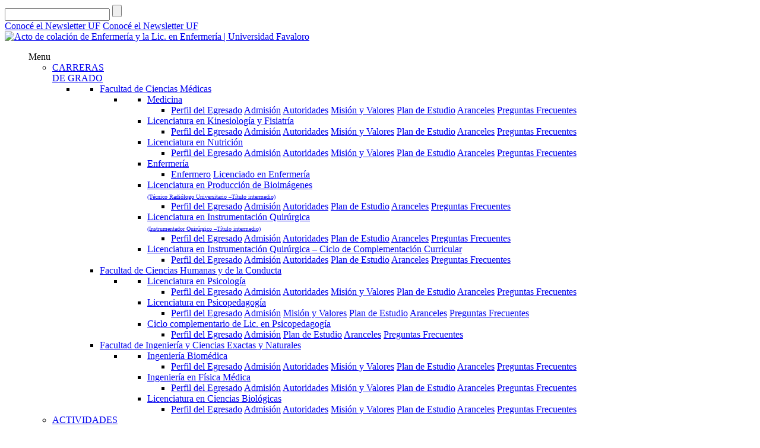

--- FILE ---
content_type: text/html; charset=UTF-8
request_url: https://www.favaloro.edu.ar/acto-de-colacion-de-enfermeria-y-la-lic-en-enfermeria/
body_size: 32937
content:
<!DOCTYPE html>
<!--[if IE 7]>
<html class="ie ie7" lang="es-ES">
<![endif]-->
<!--[if IE 8]>
<html class="ie ie8" lang="es-ES">
<![endif]-->
<!--[if !(IE 7) | !(IE 8)  ]><!-->
<html lang="es-ES">
<!--<![endif]-->
<head>
<meta charset="UTF-8" />
<meta name="viewport" content="width=device-width, minimum-scale=1.0, initial-scale=1.0">
<meta http-equiv="X-UA-Compatible" content="IE=edge" />
<link media="all" href="https://www.favaloro.edu.ar/wp-content/cache/autoptimize/css/autoptimize_5fef3a6bd3b14dc479005c8e2e8b1d49.css" rel="stylesheet" /><title>Acto de colación de Enfermería y la Lic. en Enfermería | Universidad Favaloro</title>
<link rel="profile" href="https://gmpg.org/xfn/11" />
<link rel="pingback" href="https://www.favaloro.edu.ar/xmlrpc.php" />
<!--[if lt IE 9]>
<script src="https://www.favaloro.edu.ar/wp-content/themes/university/js/html5.js" type="text/javascript"></script>
<![endif]-->


	<meta property="og:image" content="https://www.favaloro.edu.ar/wp-content/uploads/2022/12/enf_home-01.jpg"/>
	<meta property="og:title" content="Acto de colación de Enfermería y la Lic. en Enfermería"/>
	<meta property="og:url" content="https://www.favaloro.edu.ar/acto-de-colacion-de-enfermeria-y-la-lic-en-enfermeria/"/>
	<meta property="og:site_name" content="Universidad Favaloro"/>
	<meta property="og:type" content=""/>
	<meta property="og:description" content=""/>
	<meta property="description" content=""/>
	
<link href='https://fonts.googleapis.com/css?family=Raleway:400,100,100italic,200,200italic,300,300italic,400italic,500italic,500,600,600italic,700,700italic,800,800italic,900,900italic' rel='stylesheet' type='text/css'>


	<script type="text/javascript">function theChampLoadEvent(e){var t=window.onload;if(typeof window.onload!="function"){window.onload=e}else{window.onload=function(){t();e()}}}</script>
		<script type="text/javascript">var theChampDefaultLang = 'es_ES', theChampCloseIconPath = 'https://www.favaloro.edu.ar/wp-content/plugins/super-socializer/images/close.png';</script>
		<script> var theChampSiteUrl = 'https://www.favaloro.edu.ar', theChampVerified = 0, theChampEmailPopup = 0; </script>
			<script> var theChampFBKey = '', theChampFBLang = 'es_ES', theChampFbLikeMycred = 0, theChampSsga = 0, theChampCommentNotification = 0, theChampHeateorFcmRecentComments = 0, theChampFbIosLogin = 0; </script>
						<script type="text/javascript">var theChampFBCommentUrl = 'https://www.favaloro.edu.ar/acto-de-colacion-de-enfermeria-y-la-lic-en-enfermeria/'; var theChampFBCommentColor = ''; var theChampFBCommentNumPosts = ''; var theChampFBCommentWidth = '100%'; var theChampFBCommentOrderby = ''; var theChampCommentingTabs = "wordpress,facebook,disqus", theChampGpCommentsUrl = 'https://www.favaloro.edu.ar/acto-de-colacion-de-enfermeria-y-la-lic-en-enfermeria/', theChampDisqusShortname = '', theChampScEnabledTabs = 'wordpress,fb', theChampScLabel = 'Leave a reply', theChampScTabLabels = {"wordpress":"Default Comments (0)","fb":"Facebook Comments","disqus":"Disqus Comments"}, theChampGpCommentsWidth = 0, theChampCommentingId = 'respond'</script>
						<script> var theChampSharingAjaxUrl = 'https://www.favaloro.edu.ar/wp-admin/admin-ajax.php', heateorSsFbMessengerAPI = 'https://www.facebook.com/dialog/send?app_id=595489497242932&display=popup&link=%encoded_post_url%&redirect_uri=%encoded_post_url%',heateorSsWhatsappShareAPI = 'web', heateorSsUrlCountFetched = [], heateorSsSharesText = 'Shares', heateorSsShareText = 'Share', theChampPluginIconPath = 'https://www.favaloro.edu.ar/wp-content/plugins/super-socializer/images/logo.png', theChampHorizontalSharingCountEnable = 0, theChampVerticalSharingCountEnable = 0, theChampSharingOffset = -10, theChampCounterOffset = -10, theChampMobileStickySharingEnabled = 0, heateorSsCopyLinkMessage = "Link copied.";
		var heateorSsHorSharingShortUrl = "https://www.favaloro.edu.ar/acto-de-colacion-de-enfermeria-y-la-lic-en-enfermeria/";		</script>
			
	
<!-- This site is optimized with the Yoast SEO plugin v12.1 - https://yoast.com/wordpress/plugins/seo/ -->
<link rel="canonical" href="https://www.favaloro.edu.ar/acto-de-colacion-de-enfermeria-y-la-lic-en-enfermeria/" />
<meta property="og:locale" content="es_ES" />
<meta property="og:type" content="article" />
<meta property="og:title" content="Acto de colación de Enfermería y la Lic. en Enfermería | Universidad Favaloro" />
<meta property="og:description" content="Acto de colación de la décimo sexta promoción de Lic. en Enfermería y décimo quinta promoción de Enfermeros de Favaloro. Compartir en:" />
<meta property="og:url" content="https://www.favaloro.edu.ar/acto-de-colacion-de-enfermeria-y-la-lic-en-enfermeria/" />
<meta property="og:site_name" content="Universidad Favaloro" />
<meta property="article:publisher" content="https://www.facebook.com/unifavaloro" />
<meta property="article:tag" content="Favaloro" />
<meta property="article:section" content="Novedades" />
<meta property="article:published_time" content="2022-12-21T13:41:34+00:00" />
<meta property="og:image" content="https://www.favaloro.edu.ar/wp-content/uploads/2022/12/enf_home-01-1024x678.jpg" />
<meta property="og:image:secure_url" content="https://www.favaloro.edu.ar/wp-content/uploads/2022/12/enf_home-01-1024x678.jpg" />
<meta property="og:image:width" content="1024" />
<meta property="og:image:height" content="678" />
<meta name="twitter:card" content="summary" />
<meta name="twitter:description" content="Acto de colación de la décimo sexta promoción de Lic. en Enfermería y décimo quinta promoción de Enfermeros de Favaloro. Compartir en:" />
<meta name="twitter:title" content="Acto de colación de Enfermería y la Lic. en Enfermería | Universidad Favaloro" />
<meta name="twitter:site" content="@unifavaloro" />
<meta name="twitter:image" content="https://www.favaloro.edu.ar/wp-content/uploads/2022/12/enf_home-01.jpg" />
<meta name="twitter:creator" content="@unifavaloro" />
<script type='application/ld+json' class='yoast-schema-graph yoast-schema-graph--main'>{"@context":"https://schema.org","@graph":[{"@type":"WebSite","@id":"https://www.favaloro.edu.ar/#website","url":"https://www.favaloro.edu.ar/","name":"Universidad Favaloro","potentialAction":{"@type":"SearchAction","target":"https://www.favaloro.edu.ar/?s={search_term_string}","query-input":"required name=search_term_string"}},{"@type":"ImageObject","@id":"https://www.favaloro.edu.ar/acto-de-colacion-de-enfermeria-y-la-lic-en-enfermeria/#primaryimage","url":"https://www.favaloro.edu.ar/wp-content/uploads/2022/12/enf_home-01.jpg","width":2217,"height":1467},{"@type":"WebPage","@id":"https://www.favaloro.edu.ar/acto-de-colacion-de-enfermeria-y-la-lic-en-enfermeria/#webpage","url":"https://www.favaloro.edu.ar/acto-de-colacion-de-enfermeria-y-la-lic-en-enfermeria/","inLanguage":"es-ES","name":"Acto de colaci\u00f3n de Enfermer\u00eda y la Lic. en Enfermer\u00eda | Universidad Favaloro","isPartOf":{"@id":"https://www.favaloro.edu.ar/#website"},"primaryImageOfPage":{"@id":"https://www.favaloro.edu.ar/acto-de-colacion-de-enfermeria-y-la-lic-en-enfermeria/#primaryimage"},"datePublished":"2022-12-21T13:41:34+00:00","dateModified":"2022-12-21T13:41:34+00:00","author":{"@id":"https://www.favaloro.edu.ar/#/schema/person/d50dcf4ea93124156d07696060853696"}},{"@type":["Person"],"@id":"https://www.favaloro.edu.ar/#/schema/person/d50dcf4ea93124156d07696060853696","name":"favaloro","image":{"@type":"ImageObject","@id":"https://www.favaloro.edu.ar/#authorlogo","url":"https://secure.gravatar.com/avatar/dd9a618a95ea925375331ca92464b273?s=96&d=mm&r=g","caption":"favaloro"},"sameAs":[]}]}</script>
<!-- / Yoast SEO plugin. -->

<link rel='dns-prefetch' href='//maps.googleapis.com' />
<link rel='dns-prefetch' href='//fonts.googleapis.com' />
<link rel='dns-prefetch' href='//s.w.org' />
<link rel="alternate" type="application/rss+xml" title="Universidad Favaloro &raquo; Feed" href="https://www.favaloro.edu.ar/feed/" />
		<script type="text/javascript">
			window._wpemojiSettings = {"baseUrl":"https:\/\/s.w.org\/images\/core\/emoji\/2.4\/72x72\/","ext":".png","svgUrl":"https:\/\/s.w.org\/images\/core\/emoji\/2.4\/svg\/","svgExt":".svg","source":{"concatemoji":"https:\/\/www.favaloro.edu.ar\/wp-includes\/js\/wp-emoji-release.min.js?ver=4.9.4"}};
			!function(a,b,c){function d(a,b){var c=String.fromCharCode;l.clearRect(0,0,k.width,k.height),l.fillText(c.apply(this,a),0,0);var d=k.toDataURL();l.clearRect(0,0,k.width,k.height),l.fillText(c.apply(this,b),0,0);var e=k.toDataURL();return d===e}function e(a){var b;if(!l||!l.fillText)return!1;switch(l.textBaseline="top",l.font="600 32px Arial",a){case"flag":return!(b=d([55356,56826,55356,56819],[55356,56826,8203,55356,56819]))&&(b=d([55356,57332,56128,56423,56128,56418,56128,56421,56128,56430,56128,56423,56128,56447],[55356,57332,8203,56128,56423,8203,56128,56418,8203,56128,56421,8203,56128,56430,8203,56128,56423,8203,56128,56447]),!b);case"emoji":return b=d([55357,56692,8205,9792,65039],[55357,56692,8203,9792,65039]),!b}return!1}function f(a){var c=b.createElement("script");c.src=a,c.defer=c.type="text/javascript",b.getElementsByTagName("head")[0].appendChild(c)}var g,h,i,j,k=b.createElement("canvas"),l=k.getContext&&k.getContext("2d");for(j=Array("flag","emoji"),c.supports={everything:!0,everythingExceptFlag:!0},i=0;i<j.length;i++)c.supports[j[i]]=e(j[i]),c.supports.everything=c.supports.everything&&c.supports[j[i]],"flag"!==j[i]&&(c.supports.everythingExceptFlag=c.supports.everythingExceptFlag&&c.supports[j[i]]);c.supports.everythingExceptFlag=c.supports.everythingExceptFlag&&!c.supports.flag,c.DOMReady=!1,c.readyCallback=function(){c.DOMReady=!0},c.supports.everything||(h=function(){c.readyCallback()},b.addEventListener?(b.addEventListener("DOMContentLoaded",h,!1),a.addEventListener("load",h,!1)):(a.attachEvent("onload",h),b.attachEvent("onreadystatechange",function(){"complete"===b.readyState&&c.readyCallback()})),g=c.source||{},g.concatemoji?f(g.concatemoji):g.wpemoji&&g.twemoji&&(f(g.twemoji),f(g.wpemoji)))}(window,document,window._wpemojiSettings);
		</script>
		












<link rel='stylesheet' id='google-font-css'  href='//fonts.googleapis.com/css?family=Raleway%7CRaleway&#038;ver=4.9.4' type='text/css' media='all' />















<script type='text/javascript' src='https://www.favaloro.edu.ar/wp-includes/js/jquery/jquery.js?ver=1.12.4'></script>






<link rel='https://api.w.org/' href='https://www.favaloro.edu.ar/wp-json/' />
<link rel="EditURI" type="application/rsd+xml" title="RSD" href="https://www.favaloro.edu.ar/xmlrpc.php?rsd" />
<link rel="wlwmanifest" type="application/wlwmanifest+xml" href="https://www.favaloro.edu.ar/wp-includes/wlwmanifest.xml" /> 
<meta name="generator" content="WordPress 4.9.4" />
<link rel='shortlink' href='https://www.favaloro.edu.ar/?p=25390' />
<link rel="alternate" type="application/json+oembed" href="https://www.favaloro.edu.ar/wp-json/oembed/1.0/embed?url=https%3A%2F%2Fwww.favaloro.edu.ar%2Facto-de-colacion-de-enfermeria-y-la-lic-en-enfermeria%2F" />
<link rel="alternate" type="text/xml+oembed" href="https://www.favaloro.edu.ar/wp-json/oembed/1.0/embed?url=https%3A%2F%2Fwww.favaloro.edu.ar%2Facto-de-colacion-de-enfermeria-y-la-lic-en-enfermeria%2F&#038;format=xml" />
<link rel="shortcut icon" href="https://www.favaloro.edu.ar/wp-content/uploads/2016/06/favaloro-2.png" /><script type="text/javascript">//<![CDATA[
  function external_links_in_new_windows_loop() {
    if (!document.links) {
      document.links = document.getElementsByTagName('a');
    }
    var change_link = false;
    var force = '';
    var ignore = '';

    for (var t=0; t<document.links.length; t++) {
      var all_links = document.links[t];
      change_link = false;
      
      if(document.links[t].hasAttribute('onClick') == false) {
        // forced if the address starts with http (or also https), but does not link to the current domain
        if(all_links.href.search(/^http/) != -1 && all_links.href.search('www.favaloro.edu.ar') == -1 && all_links.href.search(/^#/) == -1) {
          // console.log('Changed ' + all_links.href);
          change_link = true;
        }
          
        if(force != '' && all_links.href.search(force) != -1) {
          // forced
          // console.log('force ' + all_links.href);
          change_link = true;
        }
        
        if(ignore != '' && all_links.href.search(ignore) != -1) {
          // console.log('ignore ' + all_links.href);
          // ignored
          change_link = false;
        }

        if(change_link == true) {
          // console.log('Changed ' + all_links.href);
          document.links[t].setAttribute('onClick', 'javascript:window.open(\'' + all_links.href.replace(/'/g, '') + '\', \'_blank\', \'noopener\'); return false;');
          document.links[t].removeAttribute('target');
        }
      }
    }
  }
  
  // Load
  function external_links_in_new_windows_load(func)
  {  
    var oldonload = window.onload;
    if (typeof window.onload != 'function'){
      window.onload = func;
    } else {
      window.onload = function(){
        oldonload();
        func();
      }
    }
  }

  external_links_in_new_windows_load(external_links_in_new_windows_loop);
  //]]></script>

<script type="text/javascript">
	window._se_plugin_version = '8.1.9';
</script>

	<!-- ShiftNav CSS
	================================================================ -->
	
	<!-- end ShiftNav CSS -->

	<meta name="facebook-domain-verification" content="tglxr8g7m1f71jmiylzfmtjat1muio" />
    
    <meta name="generator" content="Powered by WPBakery Page Builder - drag and drop page builder for WordPress."/>
<!--[if lte IE 9]><link rel="stylesheet" type="text/css" href="https://www.favaloro.edu.ar/wp-content/plugins/js_composer/assets/css/vc_lte_ie9.min.css" media="screen"><![endif]--><meta name="generator" content="Powered by Slider Revolution 5.4.8.3 - responsive, Mobile-Friendly Slider Plugin for WordPress with comfortable drag and drop interface." />
<script type="text/javascript">function setREVStartSize(e){									
						try{ e.c=jQuery(e.c);var i=jQuery(window).width(),t=9999,r=0,n=0,l=0,f=0,s=0,h=0;
							if(e.responsiveLevels&&(jQuery.each(e.responsiveLevels,function(e,f){f>i&&(t=r=f,l=e),i>f&&f>r&&(r=f,n=e)}),t>r&&(l=n)),f=e.gridheight[l]||e.gridheight[0]||e.gridheight,s=e.gridwidth[l]||e.gridwidth[0]||e.gridwidth,h=i/s,h=h>1?1:h,f=Math.round(h*f),"fullscreen"==e.sliderLayout){var u=(e.c.width(),jQuery(window).height());if(void 0!=e.fullScreenOffsetContainer){var c=e.fullScreenOffsetContainer.split(",");if (c) jQuery.each(c,function(e,i){u=jQuery(i).length>0?u-jQuery(i).outerHeight(!0):u}),e.fullScreenOffset.split("%").length>1&&void 0!=e.fullScreenOffset&&e.fullScreenOffset.length>0?u-=jQuery(window).height()*parseInt(e.fullScreenOffset,0)/100:void 0!=e.fullScreenOffset&&e.fullScreenOffset.length>0&&(u-=parseInt(e.fullScreenOffset,0))}f=u}else void 0!=e.minHeight&&f<e.minHeight&&(f=e.minHeight);e.c.closest(".rev_slider_wrapper").css({height:f})					
						}catch(d){console.log("Failure at Presize of Slider:"+d)}						
					};</script>
<!-- custom css -->
				
			<!-- end custom css -->		
<!-- Responsive Select CSS 
================================================================ -->

<!-- end Responsive Select CSS -->

<!-- Responsive Select JS
================================================================ -->
<script type="text/javascript">
jQuery(document).ready( function($){
	$( '.responsiveMenuSelect' ).change(function() {
		var loc = $(this).find( 'option:selected' ).val();
		if( loc != '' && loc != '#' ) window.location = loc;
	});
	//$( '.responsiveMenuSelect' ).val('');
});
</script>
<!-- end Responsive Select JS -->
		
<noscript><style type="text/css"> .wpb_animate_when_almost_visible { opacity: 1; }</style></noscript>
<!-- My Custom CSS -->

<!-- My Custom CSS -->



<!-- Google Tag Manager -->
<script>(function(w,d,s,l,i){w[l]=w[l]||[];w[l].push({'gtm.start':
new Date().getTime(),event:'gtm.js'});var f=d.getElementsByTagName(s)[0],
j=d.createElement(s),dl=l!='dataLayer'?'&l='+l:'';j.async=true;j.src=
'https://www.googletagmanager.com/gtm.js?id='+i+dl;f.parentNode.insertBefore(j,f);
})(window,document,'script','dataLayer','GTM-PZZ7Q2P');</script>
<!-- End Google Tag Manager -->
</head>

<body data-rsssl=1 class="post-template-default single single-post postid-25390 single-format-standard novedades  acto-de-colacion-de-enfermeria-y-la-lic-en-enfermeria full-width custom-background-empty single-author wpb-js-composer js-comp-ver-5.4.1 vc_responsive">
<!-- Google Tag Manager (noscript) -->
<noscript><iframe src="https://www.googletagmanager.com/ns.html?id=GTM-PZZ7Q2P" height="0" width="0" style="display:none;visibility:hidden"></iframe></noscript>
<!-- End Google Tag Manager (noscript) -->

<a name="top" style="height:0; position:absolute; top:0;" id="top-anchor"></a>
<div id="body-wrap">
    <div id="wrap">
        <header>
            
                  
            <div id="main-nav" class="dark-div nav-style-3">
                <nav class="navbar navbar-inverse main-color-2-bg" role="navigation">
                    <div class="container">
                        <!-- Brand and toggle get grouped for better mobile display -->
                        <div class="navbar-header">
                          <div class="navbar-right topnav-sidebar">
                            	                                
<form role="search" method="get" id="searchform" action="https://www.favaloro.edu.ar/">
    <div>
        <input type="text" value="" name="s" id="s" placeholder="" />
        <input type="submit" id="searchsubmit" value="" />
    </div>
</form>     <!-- agregado therman para saber que esta en uf, sacar luego -->
              <a href="https://www.favaloro.edu.ar/newsletter-uf/"  class="btn-news-f">Conocé el Newsletter UF</a>  
<a href="https://www.favaloro.edu.ar/files/News0525/index.html"  class="btn-news-f btn-news-f-mobile" target="blank">Conocé el Newsletter UF</a>             
                            </div>
                            
                            
                                                        <a class="logo" href="https://www.favaloro.edu.ar" title="Acto de colación de Enfermería y la Lic. en Enfermería | Universidad Favaloro"><img src="https://www.favaloro.edu.ar/wp-content/uploads/2016/03/universidad-favaloro.png" alt="Acto de colación de Enfermería y la Lic. en Enfermería | Universidad Favaloro"/></a>
                                                        
                            <div class="navbar-right callout-text"></div>                        </div>
                        <!-- Collect the nav links, forms, and other content for toggling -->
                                                <div class="main-menu hidden-xs  " >
                                                    <ul class="nav navbar-nav navbar-right">
                            	
<!-- UberMenu [Configuration:main] [Theme Loc:primary-menus] [Integration:auto] -->
<a class="ubermenu-responsive-toggle ubermenu-responsive-toggle-main ubermenu-skin-white ubermenu-loc-primary-menus ubermenu-responsive-toggle-content-align-left ubermenu-responsive-toggle-align-full " data-ubermenu-target="ubermenu-main-6-primary-menus"><i class="fa fa-bars"></i>Menu</a><nav id="ubermenu-main-6-primary-menus" class="ubermenu ubermenu-nojs ubermenu-main ubermenu-menu-6 ubermenu-loc-primary-menus ubermenu-responsive ubermenu-responsive-default ubermenu-responsive-collapse ubermenu-horizontal ubermenu-transition-shift ubermenu-trigger-hover_intent ubermenu-skin-white  ubermenu-bar-align-full ubermenu-items-align-left ubermenu-bound ubermenu-disable-submenu-scroll ubermenu-sub-indicators ubermenu-retractors-responsive"><ul id="ubermenu-nav-main-6-primary-menus" class="ubermenu-nav"><li id="menu-item-3352" class="ubermenu-item ubermenu-item-type-post_type ubermenu-item-object-page ubermenu-item-has-children ubermenu-parent ubermenu-item-3352 ubermenu-item-level-0 ubermenu-column ubermenu-column-auto ubermenu-has-submenu-drop ubermenu-has-submenu-mega" ><a class="ubermenu-target ubermenu-item-layout-default ubermenu-item-layout-text_only" href="https://www.favaloro.edu.ar/carreras-de-grado/" tabindex="0" data-ps2id-api="true"><span class="ubermenu-target-title ubermenu-target-text">CARRERAS<br>DE GRADO</span></a><ul class="ubermenu-submenu ubermenu-submenu-id-3352 ubermenu-submenu-type-auto ubermenu-submenu-type-mega ubermenu-submenu-drop ubermenu-submenu-align-full_width" ><!-- begin Tabs: Facultad de Ciencias Médicas 3298 --><li id="menu-item-3298" class="ubermenu-tabs menu-item-3298 ubermenu-item-level-1 ubermenu-column ubermenu-column-full ubermenu-tab-layout-left ubermenu-tabs-show-default"><ul class="ubermenu-tabs-group ubermenu-column ubermenu-column-1-4 ubermenu-submenu ubermenu-submenu-id-3298 ubermenu-submenu-type-auto ubermenu-submenu-type-tabs-group" ><li id="menu-item-3341" class="ubermenu-tab ubermenu-item ubermenu-item-type-custom ubermenu-item-object-custom ubermenu-item-has-children ubermenu-parent ubermenu-item-3341 ubermenu-item-auto ubermenu-column ubermenu-column-full ubermenu-has-submenu-drop" data-ubermenu-trigger="mouseover" ><a class="ubermenu-target ubermenu-item-layout-default ubermenu-item-layout-text_only" href="https://www.favaloro.edu.ar/facultad-de-ciencias-medicas/" data-ps2id-api="true"><span class="ubermenu-target-title ubermenu-target-text">Facultad de Ciencias Médicas</span></a><ul class="ubermenu-tab-content-panel ubermenu-column ubermenu-column-3-4 ubermenu-submenu ubermenu-submenu-id-3341 ubermenu-submenu-type-auto ubermenu-submenu-type-tab-content-panel" ><!-- begin Tabs: Facultad de Ciencias Médicas 3379 --><li id="menu-item-3379" class="ubermenu-tabs menu-item-3379 ubermenu-item-level-3 ubermenu-column ubermenu-column-full ubermenu-tab-layout-left ubermenu-tabs-show-default"><ul class="ubermenu-tabs-group ubermenu-column ubermenu-column-1-4 ubermenu-submenu ubermenu-submenu-id-3379 ubermenu-submenu-type-auto ubermenu-submenu-type-tabs-group" ><li id="menu-item-3362" class="ubermenu-tab ubermenu-item ubermenu-item-type-post_type ubermenu-item-object-page ubermenu-item-has-children ubermenu-parent ubermenu-item-3362 ubermenu-item-auto ubermenu-column ubermenu-column-full ubermenu-has-submenu-drop" data-ubermenu-trigger="mouseover" ><a class="ubermenu-target ubermenu-item-layout-default ubermenu-item-layout-text_only" href="https://www.favaloro.edu.ar/medicina/" data-ps2id-api="true"><span class="ubermenu-target-title ubermenu-target-text">Medicina</span></a><ul class="ubermenu-tab-content-panel ubermenu-column ubermenu-column-3-4 ubermenu-submenu ubermenu-submenu-id-3362 ubermenu-submenu-type-auto ubermenu-submenu-type-tab-content-panel" ><li id="menu-item-3375" class="grey-hover ubermenu-item ubermenu-item-type-custom ubermenu-item-object-ubermenu-custom ubermenu-item-3375 ubermenu-item-auto ubermenu-item-header ubermenu-item-level-5 ubermenu-column ubermenu-column-1-3" ><div class="ubermenu-content-block ubermenu-custom-content ubermenu-custom-content-padded"><a href="https://www.favaloro.edu.ar/medicina/">Perfil del Egresado</a>
<a href="https://www.favaloro.edu.ar/medicina-admision/">Admisión</a>
<a href="https://www.favaloro.edu.ar/medicina-autoridades/">Autoridades</a>
<a href="https://www.favaloro.edu.ar/medicina-mision-y-valores/">Misión y Valores</a>
<a href="https://www.favaloro.edu.ar/medicina-plan-de-estudio/">Plan de Estudio</a>
<a href="https://www.favaloro.edu.ar/medicina-aranceles/">Aranceles</a>
<a href="https://www.favaloro.edu.ar/medicina-preguntas-frecuentes/">Preguntas Frecuentes</a></div></li></ul></li><li id="menu-item-3371" class="ubermenu-tab ubermenu-item ubermenu-item-type-post_type ubermenu-item-object-page ubermenu-item-has-children ubermenu-parent ubermenu-item-3371 ubermenu-item-auto ubermenu-column ubermenu-column-full ubermenu-has-submenu-drop" data-ubermenu-trigger="mouseover" ><a class="ubermenu-target ubermenu-item-layout-default ubermenu-item-layout-text_only" href="https://www.favaloro.edu.ar/kinesiologia-fisiatria/" data-ps2id-api="true"><span class="ubermenu-target-title ubermenu-target-text">Licenciatura en Kinesiología y Fisiatría</span></a><ul class="ubermenu-tab-content-panel ubermenu-column ubermenu-column-3-4 ubermenu-submenu ubermenu-submenu-id-3371 ubermenu-submenu-type-auto ubermenu-submenu-type-tab-content-panel" ><li id="menu-item-3380" class="grey-hover ubermenu-item ubermenu-item-type-custom ubermenu-item-object-ubermenu-custom ubermenu-item-3380 ubermenu-item-auto ubermenu-item-header ubermenu-item-level-5 ubermenu-column ubermenu-column-auto" ><div class="ubermenu-content-block ubermenu-custom-content ubermenu-custom-content-padded"><a href="https://www.favaloro.edu.ar/kinesiologia-fisiatria/">Perfil del Egresado</a>
<a href="https://www.favaloro.edu.ar/licenciatura-en-kinesiologia-y-fisiatria-admision/">Admisión</a>
<a href="https://www.favaloro.edu.ar/licenciatura-en-kinesiologia-y-fisiatria-autoridades/">Autoridades</a>
<a href="https://www.favaloro.edu.ar/licenciatura-en-kinesiologia-y-fisiatria-mision-y-valores/">Misión y Valores</a>
<a href="https://www.favaloro.edu.ar/licenciatura-en-kinesiologia-y-fisiatria-plan-de-estudio/">Plan de Estudio</a>
<a href="https://www.favaloro.edu.ar/licenciatura-en-kinesiologia-y-fisiatria-aranceles/">Aranceles</a>
<a href="https://www.favaloro.edu.ar/licenciatura-en-kinesiologia-y-fisiatria-preguntas-frecuentes/">Preguntas Frecuentes</a></div></li></ul></li><li id="menu-item-3370" class="ubermenu-tab ubermenu-item ubermenu-item-type-post_type ubermenu-item-object-page ubermenu-item-has-children ubermenu-parent ubermenu-item-3370 ubermenu-item-auto ubermenu-column ubermenu-column-full ubermenu-has-submenu-drop" data-ubermenu-trigger="mouseover" ><a class="ubermenu-target ubermenu-item-layout-default ubermenu-item-layout-text_only" href="https://www.favaloro.edu.ar/licenciatura-en-nutricion/" data-ps2id-api="true"><span class="ubermenu-target-title ubermenu-target-text">Licenciatura en Nutrición</span></a><ul class="ubermenu-tab-content-panel ubermenu-column ubermenu-column-3-4 ubermenu-submenu ubermenu-submenu-id-3370 ubermenu-submenu-type-auto ubermenu-submenu-type-tab-content-panel" ><li id="menu-item-3381" class="grey-hover ubermenu-item ubermenu-item-type-custom ubermenu-item-object-ubermenu-custom ubermenu-item-3381 ubermenu-item-auto ubermenu-item-header ubermenu-item-level-5 ubermenu-column ubermenu-column-auto" ><div class="ubermenu-content-block ubermenu-custom-content ubermenu-custom-content-padded"><a href="https://www.favaloro.edu.ar/licenciatura-en-nutricion/">Perfil del Egresado</a>
<a href="https://www.favaloro.edu.ar/licenciatura-en-nutricion-admision/">Admisión</a>
<a href="https://www.favaloro.edu.ar/licenciatura-en-nutricion-autoridades/">Autoridades</a>
<a href="https://www.favaloro.edu.ar/licenciatura-en-nutricion-mision-y-valores/">Misión y Valores</a>
<a href="https://www.favaloro.edu.ar/licenciatura-en-nutricion-plan-de-estudio/">Plan de Estudio</a>
<a href="https://www.favaloro.edu.ar/licenciatura-en-nutricion-aranceles/">Aranceles</a>
<a href="https://www.favaloro.edu.ar/licenciatura-en-nutricion-preguntas-frecuentes/">Preguntas Frecuentes</a></div></li></ul></li><li id="menu-item-5468" class="ubermenu-tab ubermenu-item ubermenu-item-type-post_type ubermenu-item-object-page ubermenu-item-has-children ubermenu-parent ubermenu-item-5468 ubermenu-item-auto ubermenu-column ubermenu-column-full ubermenu-has-submenu-drop" data-ubermenu-trigger="mouseover" ><a class="ubermenu-target ubermenu-item-layout-default ubermenu-item-layout-text_only" href="https://www.favaloro.edu.ar/enfermeria/" data-ps2id-api="true"><span class="ubermenu-target-title ubermenu-target-text">Enfermería</span></a><ul class="ubermenu-tab-content-panel ubermenu-column ubermenu-column-3-4 ubermenu-submenu ubermenu-submenu-id-5468 ubermenu-submenu-type-auto ubermenu-submenu-type-tab-content-panel" ><li id="menu-item-3382" class="grey-hover ubermenu-item ubermenu-item-type-custom ubermenu-item-object-ubermenu-custom ubermenu-item-3382 ubermenu-item-auto ubermenu-item-header ubermenu-item-level-5 ubermenu-column ubermenu-column-auto" ><div class="ubermenu-content-block ubermenu-custom-content ubermenu-custom-content-padded"><a href="https://www.favaloro.edu.ar/carrera-de-enfermeria/">Enfermero</a>
<a href="https://www.favaloro.edu.ar/licenciatura-en-enfermeria/">Licenciado en Enfermería</a>
</div></li></ul></li><li id="menu-item-13610" class="ubermenu-tab ubermenu-item ubermenu-item-type-post_type ubermenu-item-object-page ubermenu-item-has-children ubermenu-parent ubermenu-item-13610 ubermenu-item-auto ubermenu-column ubermenu-column-full ubermenu-has-submenu-drop" data-ubermenu-trigger="mouseover" ><a class="ubermenu-target ubermenu-item-layout-default ubermenu-item-layout-text_only" href="https://www.favaloro.edu.ar/licenciatura-en-produccion-de-bioimagenes/" data-ps2id-api="true"><span class="ubermenu-target-title ubermenu-target-text">Licenciatura en Producción de Bioimágenes <br> <span style="font-size:10px;"> (Técnico Radiólogo Universitario –Título intermedio)</span></span></a><ul class="ubermenu-tab-content-panel ubermenu-column ubermenu-column-3-4 ubermenu-submenu ubermenu-submenu-id-13610 ubermenu-submenu-type-auto ubermenu-submenu-type-tab-content-panel" ><li id="menu-item-13611" class="grey-hover ubermenu-item ubermenu-item-type-custom ubermenu-item-object-ubermenu-custom ubermenu-item-13611 ubermenu-item-auto ubermenu-item-header ubermenu-item-level-5 ubermenu-column ubermenu-column-auto" ><div class="ubermenu-content-block ubermenu-custom-content ubermenu-custom-content-padded"><a href="https://www.favaloro.edu.ar/licenciatura-en-produccion-de-bioimagenes-perfil-del-egresado/">Perfil del Egresado</a>
<a href="https://www.favaloro.edu.ar/licenciatura-en-produccion-de-bioimagenes-admision/">Admisión</a>
<a href="https://www.favaloro.edu.ar/licenciatura-en-produccion-de-bioimagenes-autoridades/">Autoridades</a>
<a href="https://www.favaloro.edu.ar/licenciatura-en-produccion-de-bioimagenes-plan-de-estudio/">Plan de Estudio</a>
<a href="https://www.favaloro.edu.ar/licenciatura-en-produccion-de-bioimagenes-aranceles/">Aranceles</a>
<a href="https://www.favaloro.edu.ar/licenciatura-en-produccion-de-bioimagenes-preguntas-frecuentes/">Preguntas Frecuentes</a></div></li></ul></li><li id="menu-item-14746" class="ubermenu-tab ubermenu-item ubermenu-item-type-post_type ubermenu-item-object-page ubermenu-item-has-children ubermenu-parent ubermenu-item-14746 ubermenu-item-auto ubermenu-column ubermenu-column-full ubermenu-has-submenu-drop" data-ubermenu-trigger="mouseover" ><a class="ubermenu-target ubermenu-item-layout-default ubermenu-item-layout-text_only" href="https://www.favaloro.edu.ar/licenciatura-en-instrumentacion-quirurgica/" data-ps2id-api="true"><span class="ubermenu-target-title ubermenu-target-text">Licenciatura en Instrumentación Quirúrgica<br> <span style="font-size:10px;"> (Instrumentador Quirúrgico –Título intermedio)</span></span></a><ul class="ubermenu-tab-content-panel ubermenu-column ubermenu-column-3-4 ubermenu-submenu ubermenu-submenu-id-14746 ubermenu-submenu-type-auto ubermenu-submenu-type-tab-content-panel" ><li id="menu-item-14420" class="grey-hover ubermenu-item ubermenu-item-type-custom ubermenu-item-object-ubermenu-custom ubermenu-item-14420 ubermenu-item-auto ubermenu-item-header ubermenu-item-level-5 ubermenu-column ubermenu-column-auto" ><div class="ubermenu-content-block ubermenu-custom-content ubermenu-custom-content-padded"><a href="https://www.favaloro.edu.ar/licenciatura-instrumentacion-quirurgica-perfil-del-egresado/">Perfil del Egresado</a>
<a href="https://www.favaloro.edu.ar/licenciatura-en-instrumentacion-quirurgica-admision/">Admisión</a>
<a href="https://www.favaloro.edu.ar/licenciatura-instrumentacion-quirurgica-autoridades/">Autoridades</a>
<a href="https://www.favaloro.edu.ar/licenciatura-en-instrumentacion-quirurgico-plan-de-estudio/">Plan de Estudio</a>
<a href="https://www.favaloro.edu.ar/licenciatura-instrumentacion-quirurgica-aranceles/">Aranceles</a>
<a href="https://www.favaloro.edu.ar/licenciatura-en-instrumentacion-quirurgica-preguntas-frecuentes/">Preguntas Frecuentes</a></div></li></ul></li><li id="menu-item-15775" class="ubermenu-tab ubermenu-item ubermenu-item-type-post_type ubermenu-item-object-page ubermenu-item-has-children ubermenu-parent ubermenu-item-15775 ubermenu-item-auto ubermenu-column ubermenu-column-full ubermenu-has-submenu-drop" data-ubermenu-trigger="mouseover" ><a class="ubermenu-target ubermenu-item-layout-default ubermenu-item-layout-text_only" href="https://www.favaloro.edu.ar/ciclo-de-complementacion-curricular-perfil-del-egresado/" data-ps2id-api="true"><span class="ubermenu-target-title ubermenu-target-text">Licenciatura en Instrumentación Quirúrgica – Ciclo de Complementación Curricular</span></a><ul class="ubermenu-tab-content-panel ubermenu-column ubermenu-column-3-4 ubermenu-submenu ubermenu-submenu-id-15775 ubermenu-submenu-type-auto ubermenu-submenu-type-tab-content-panel" ><li id="menu-item-15776" class="grey-hover ubermenu-item ubermenu-item-type-custom ubermenu-item-object-ubermenu-custom ubermenu-item-15776 ubermenu-item-auto ubermenu-item-header ubermenu-item-level-5 ubermenu-column ubermenu-column-auto" ><div class="ubermenu-content-block ubermenu-custom-content ubermenu-custom-content-padded"><a href="https://www.favaloro.edu.ar/ciclo-de-complementacion-curricular-perfil-del-egresado/">Perfil del Egresado</a>
<a href="https://www.favaloro.edu.ar/ciclo-de-complementacion-curricular-admision/">Admisión</a>
<a href="https://www.favaloro.edu.ar/ciclo-de-complementacion-curricular-autoridades/">Autoridades</a>
<a href="https://www.favaloro.edu.ar/ciclo-de-complementacion-curricular-plan-de-estudio/">Plan de Estudio</a>
<a href="https://www.favaloro.edu.ar/ciclo-de-complementacion-curricular-aranceles/">Aranceles</a>
<a href="https://www.favaloro.edu.ar/ciclo-de-complementacion-curricular-preguntas-frecuentes/">Preguntas Frecuentes</a></div></li></ul></li></ul></li><!-- end Tabs: Facultad de Ciencias Médicas 3379 --></ul></li><li id="menu-item-3377" class="ubermenu-tab ubermenu-item ubermenu-item-type-custom ubermenu-item-object-custom ubermenu-item-has-children ubermenu-parent ubermenu-item-3377 ubermenu-item-auto ubermenu-column ubermenu-column-full ubermenu-has-submenu-drop" data-ubermenu-trigger="mouseover" ><a class="ubermenu-target ubermenu-item-layout-default ubermenu-item-layout-text_only" href="https://www.favaloro.edu.ar/facultad-de-ciencias-humanas-y-de-la-conducta/" data-ps2id-api="true"><span class="ubermenu-target-title ubermenu-target-text">Facultad de Ciencias Humanas y   de la Conducta</span></a><ul class="ubermenu-tab-content-panel ubermenu-column ubermenu-column-3-4 ubermenu-submenu ubermenu-submenu-id-3377 ubermenu-submenu-type-auto ubermenu-submenu-type-tab-content-panel" ><!-- begin Tabs: Facultad de Ciencias Humanas y   de la Conducta 3392 --><li id="menu-item-3392" class="ubermenu-tabs menu-item-3392 ubermenu-item-level-3 ubermenu-column ubermenu-column-full ubermenu-tab-layout-left ubermenu-tabs-show-default"><ul class="ubermenu-tabs-group ubermenu-column ubermenu-column-1-4 ubermenu-submenu ubermenu-submenu-id-3392 ubermenu-submenu-type-auto ubermenu-submenu-type-tabs-group" ><li id="menu-item-3388" class="ubermenu-tab ubermenu-item ubermenu-item-type-post_type ubermenu-item-object-page ubermenu-item-has-children ubermenu-parent ubermenu-item-3388 ubermenu-item-auto ubermenu-column ubermenu-column-full ubermenu-has-submenu-drop" data-ubermenu-trigger="mouseover" ><a class="ubermenu-target ubermenu-item-layout-default ubermenu-item-layout-text_only" href="https://www.favaloro.edu.ar/psicologia/" data-ps2id-api="true"><span class="ubermenu-target-title ubermenu-target-text">Licenciatura en Psicología</span></a><ul class="ubermenu-tab-content-panel ubermenu-column ubermenu-column-3-4 ubermenu-submenu ubermenu-submenu-id-3388 ubermenu-submenu-type-auto ubermenu-submenu-type-tab-content-panel" ><li id="menu-item-3384" class="grey-hover ubermenu-item ubermenu-item-type-custom ubermenu-item-object-ubermenu-custom ubermenu-item-3384 ubermenu-item-auto ubermenu-item-header ubermenu-item-level-5 ubermenu-column ubermenu-column-auto" ><div class="ubermenu-content-block ubermenu-custom-content ubermenu-custom-content-padded"><a href="https://www.favaloro.edu.ar/psicologia/">Perfil del Egresado</a>
<a href="https://www.favaloro.edu.ar/licenciatura-en-psicologia-admision-2/">Admisión</a>
<a href="https://www.favaloro.edu.ar/licenciatura-en-psicologia-autoridades/">Autoridades</a>
<a href="https://www.favaloro.edu.ar/licenciatura-en-psicologia-mision-y-valores/">Misión y Valores</a>
<a href="https://www.favaloro.edu.ar/licenciatura-en-psicologia-plan-de-estudio/">Plan de Estudio</a>
<a href="https://www.favaloro.edu.ar/licenciatura-en-psicologia-aranceles/">Aranceles</a>
<a href="https://www.favaloro.edu.ar/licenciatura-en-psicologia-preguntas-frecuentes/">Preguntas Frecuentes</a></div></li></ul></li><li id="menu-item-9161" class="ubermenu-tab ubermenu-item ubermenu-item-type-post_type ubermenu-item-object-page ubermenu-item-has-children ubermenu-parent ubermenu-item-9161 ubermenu-item-auto ubermenu-column ubermenu-column-full ubermenu-has-submenu-drop" data-ubermenu-trigger="mouseover" ><a class="ubermenu-target ubermenu-item-layout-default ubermenu-item-layout-text_only" href="https://www.favaloro.edu.ar/psicopedagogia/" data-ps2id-api="true"><span class="ubermenu-target-title ubermenu-target-text">Licenciatura en Psicopedagogía</span></a><ul class="ubermenu-tab-content-panel ubermenu-column ubermenu-column-3-4 ubermenu-submenu ubermenu-submenu-id-9161 ubermenu-submenu-type-auto ubermenu-submenu-type-tab-content-panel" ><li id="menu-item-9163" class="grey-hover ubermenu-item ubermenu-item-type-custom ubermenu-item-object-ubermenu-custom ubermenu-item-9163 ubermenu-item-auto ubermenu-item-header ubermenu-item-level-5 ubermenu-column ubermenu-column-auto" ><div class="ubermenu-content-block ubermenu-custom-content ubermenu-custom-content-padded"><a href="https://www.favaloro.edu.ar/psicopedagogia/">Perfil del Egresado</a>
<a href="https://www.favaloro.edu.ar/psicopedagogia-admision/">Admisión</a>
<a href="https://www.favaloro.edu.ar/licenciatura-psicopedagogia-mision-valores/">Misión y Valores</a>
<a href="httpS://www.favaloro.edu.ar/psicopedagogia-plan-de-estudio/">Plan de Estudio</a>
<a href="https://www.favaloro.edu.ar/licenciatura-psicopedagogia-aranceles/">Aranceles</a>
<a href="https://www.favaloro.edu.ar/licenciatura-en-psicopedagogia-preguntas-frecuentes/">Preguntas Frecuentes</a></div></li></ul></li><li id="menu-item-31939" class="ubermenu-tab ubermenu-item ubermenu-item-type-post_type ubermenu-item-object-page ubermenu-item-has-children ubermenu-parent ubermenu-item-31939 ubermenu-item-auto ubermenu-column ubermenu-column-full ubermenu-has-submenu-drop" data-ubermenu-trigger="mouseover" ><a class="ubermenu-target ubermenu-item-layout-default ubermenu-item-layout-text_only" href="https://www.favaloro.edu.ar/ciclo-complementario-de-lic-en-psicopedagogia/" data-ps2id-api="true"><span class="ubermenu-target-title ubermenu-target-text">Ciclo complementario de Lic. en Psicopedagogía</span></a><ul class="ubermenu-tab-content-panel ubermenu-column ubermenu-column-3-4 ubermenu-submenu ubermenu-submenu-id-31939 ubermenu-submenu-type-auto ubermenu-submenu-type-tab-content-panel" ><li id="menu-item-31941" class="grey-hover ubermenu-item ubermenu-item-type-custom ubermenu-item-object-ubermenu-custom ubermenu-item-31941 ubermenu-item-auto ubermenu-item-header ubermenu-item-level-5 ubermenu-column ubermenu-column-auto" ><div class="ubermenu-content-block ubermenu-custom-content ubermenu-custom-content-padded"><a href="https://www.favaloro.edu.ar/ciclo-complementario-de-lic-en-psicopedagogia/">Perfil del Egresado</a>
<a href="https://www.favaloro.edu.ar/ciclo-complementario-de-lic-en-psicopedagogia-admision/">Admisión</a>
<a href="httpS://www.favaloro.edu.ar/ciclo-complementario-de-lic-en-psicopedagogia-plan-de-estudio/">Plan de Estudio</a>
<a href="https://www.favaloro.edu.ar/ciclo-complementario-de-lic-en-psicopedagogia-aranceles/">Aranceles</a>
<a href="https://www.favaloro.edu.ar/ciclo-complementario-de-lic-en-psicopedagogia-preguntas-frecuentes/">Preguntas Frecuentes</a></div></li></ul></li></ul></li><!-- end Tabs: Facultad de Ciencias Humanas y   de la Conducta 3392 --></ul></li><li id="menu-item-3378" class="ubermenu-tab ubermenu-item ubermenu-item-type-custom ubermenu-item-object-custom ubermenu-item-has-children ubermenu-parent ubermenu-item-3378 ubermenu-item-auto ubermenu-column ubermenu-column-full ubermenu-has-submenu-drop" data-ubermenu-trigger="mouseover" ><a class="ubermenu-target ubermenu-item-layout-default ubermenu-item-layout-text_only" href="https://www.favaloro.edu.ar/facultad-de-ingenieria-y-ciencias-exactas-y-naturales/" data-ps2id-api="true"><span class="ubermenu-target-title ubermenu-target-text">Facultad de Ingeniería y Ciencias   Exactas y Naturales</span></a><ul class="ubermenu-tab-content-panel ubermenu-column ubermenu-column-3-4 ubermenu-submenu ubermenu-submenu-id-3378 ubermenu-submenu-type-auto ubermenu-submenu-type-tab-content-panel" ><!-- begin Tabs: Facultad de Ingeniería y Ciencias  Exactas y Naturales 3393 --><li id="menu-item-3393" class="ubermenu-tabs menu-item-3393 ubermenu-item-level-3 ubermenu-column ubermenu-column-full ubermenu-tab-layout-left ubermenu-tabs-show-default"><ul class="ubermenu-tabs-group ubermenu-column ubermenu-column-1-4 ubermenu-submenu ubermenu-submenu-id-3393 ubermenu-submenu-type-auto ubermenu-submenu-type-tabs-group" ><li id="menu-item-3390" class="ubermenu-tab ubermenu-item ubermenu-item-type-post_type ubermenu-item-object-page ubermenu-item-has-children ubermenu-parent ubermenu-item-3390 ubermenu-item-auto ubermenu-column ubermenu-column-full ubermenu-has-submenu-drop" data-ubermenu-trigger="mouseover" ><a class="ubermenu-target ubermenu-item-layout-default ubermenu-item-layout-text_only" href="https://www.favaloro.edu.ar/ingenieria-biomedica/" data-ps2id-api="true"><span class="ubermenu-target-title ubermenu-target-text">Ingeniería Biomédica</span></a><ul class="ubermenu-tab-content-panel ubermenu-column ubermenu-column-3-4 ubermenu-submenu ubermenu-submenu-id-3390 ubermenu-submenu-type-auto ubermenu-submenu-type-tab-content-panel" ><li id="menu-item-3385" class="grey-hover ubermenu-item ubermenu-item-type-custom ubermenu-item-object-ubermenu-custom ubermenu-item-3385 ubermenu-item-auto ubermenu-item-header ubermenu-item-level-5 ubermenu-column ubermenu-column-auto" ><div class="ubermenu-content-block ubermenu-custom-content ubermenu-custom-content-padded"><a href="https://www.favaloro.edu.ar/ingenieria-biomedica/">Perfil del Egresado</a>
<a href="https://www.favaloro.edu.ar/ingenieria-biomedica-admision/">Admisión</a>
<a href="https://www.favaloro.edu.ar/ingenieria-biomedica-autoridades/">Autoridades</a>
<a href="https://www.favaloro.edu.ar/ingenieria-biomedica-mision-y-valores/">Misión y Valores</a>
<a href="https://www.favaloro.edu.ar/ingenieria-biomedica-plan-de-estudio/">Plan de Estudio</a>
<a href="https://www.favaloro.edu.ar/ingenieria-biomedica-aranceles/">Aranceles</a>
<a href="https://www.favaloro.edu.ar/ingenieria-biomedica-preguntas-frecuentes/">Preguntas Frecuentes</a></div></li></ul></li><li id="menu-item-3389" class="ubermenu-tab ubermenu-item ubermenu-item-type-post_type ubermenu-item-object-page ubermenu-item-has-children ubermenu-parent ubermenu-item-3389 ubermenu-item-auto ubermenu-column ubermenu-column-full ubermenu-has-submenu-drop" data-ubermenu-trigger="mouseover" ><a class="ubermenu-target ubermenu-item-layout-default ubermenu-item-layout-text_only" href="https://www.favaloro.edu.ar/ingenieria-en-fisica-medica/" data-ps2id-api="true"><span class="ubermenu-target-title ubermenu-target-text">Ingeniería en Física Médica</span></a><ul class="ubermenu-tab-content-panel ubermenu-column ubermenu-column-3-4 ubermenu-submenu ubermenu-submenu-id-3389 ubermenu-submenu-type-auto ubermenu-submenu-type-tab-content-panel" ><li id="menu-item-3386" class="grey-hover ubermenu-item ubermenu-item-type-custom ubermenu-item-object-ubermenu-custom ubermenu-item-3386 ubermenu-item-auto ubermenu-item-header ubermenu-item-level-5 ubermenu-column ubermenu-column-auto" ><div class="ubermenu-content-block ubermenu-custom-content ubermenu-custom-content-padded"><a href="https://www.favaloro.edu.ar/ingenieria-en-fisica-medica/">Perfil del Egresado</a>
<a href="https://www.favaloro.edu.ar/ingenieria-en-fisica-medica-admision/">Admisión</a>
<a href="https://www.favaloro.edu.ar/ingenieria-en-fisica-medica-autoridades/">Autoridades</a>
<a href="https://www.favaloro.edu.ar/ingenieria-en-fisica-medica-mision-y-valores/">Misión y Valores</a>
<a href="https://www.favaloro.edu.ar/ingenieria-en-fisica-medica-plan-de-estudio/">Plan de Estudio</a>
<a href="https://www.favaloro.edu.ar/ingenieria-en-fisica-medica-aranceles/">Aranceles</a>
<a href="https://www.favaloro.edu.ar/ingenieria-en-fisica-medica-preguntas-frecuentes/">Preguntas Frecuentes</a></div></li></ul></li><li id="menu-item-3391" class="ubermenu-tab ubermenu-item ubermenu-item-type-post_type ubermenu-item-object-page ubermenu-item-has-children ubermenu-parent ubermenu-item-3391 ubermenu-item-auto ubermenu-column ubermenu-column-full ubermenu-has-submenu-drop" data-ubermenu-trigger="mouseover" ><a class="ubermenu-target ubermenu-item-layout-default ubermenu-item-layout-text_only" href="https://www.favaloro.edu.ar/biologia/" data-ps2id-api="true"><span class="ubermenu-target-title ubermenu-target-text">Licenciatura en Ciencias Biológicas</span></a><ul class="ubermenu-tab-content-panel ubermenu-column ubermenu-column-3-4 ubermenu-submenu ubermenu-submenu-id-3391 ubermenu-submenu-type-auto ubermenu-submenu-type-tab-content-panel" ><li id="menu-item-3387" class="grey-hover ubermenu-item ubermenu-item-type-custom ubermenu-item-object-ubermenu-custom ubermenu-item-3387 ubermenu-item-auto ubermenu-item-header ubermenu-item-level-5 ubermenu-column ubermenu-column-auto" ><div class="ubermenu-content-block ubermenu-custom-content ubermenu-custom-content-padded"><a href="https://www.favaloro.edu.ar/biologia/">Perfil del Egresado</a>
<a href="https://www.favaloro.edu.ar/licenciatura-en-ciencias-biologicas-admision/">Admisión</a>
<a href="https://www.favaloro.edu.ar/licenciatura-en-ciencias-biologicas-autoridades/">Autoridades</a>
<a href="https://www.favaloro.edu.ar/licenciatura-en-ciencias-biologicas-mision-y-valores/">Misión y Valores</a>
<a href="https://www.favaloro.edu.ar/licenciatura-en-ciencias-biologicas-plan-de-estudio/">Plan de Estudio</a>
<a href="https://www.favaloro.edu.ar/licenciatura-en-ciencias-biologicas-aranceles/">Aranceles</a>
<a href="https://www.favaloro.edu.ar/licenciatura-en-ciencias-biologicas-preguntas-frecuentes/">Preguntas Frecuentes</a></div></li></ul></li></ul></li><!-- end Tabs: Facultad de Ingeniería y Ciencias  Exactas y Naturales 3393 --></ul></li></ul></li><!-- end Tabs: Facultad de Ciencias Médicas 3298 --></ul></li><li id="menu-item-3351" class="ubermenu-item ubermenu-item-type-post_type ubermenu-item-object-page ubermenu-item-has-children ubermenu-parent ubermenu-item-3351 ubermenu-item-level-0 ubermenu-column ubermenu-column-auto ubermenu-has-submenu-drop ubermenu-has-submenu-mega" ><a class="ubermenu-target ubermenu-item-layout-default ubermenu-item-layout-text_only" href="https://www.favaloro.edu.ar/posgrados/" tabindex="0" data-ps2id-api="true"><span class="ubermenu-target-title ubermenu-target-text">ACTIVIDADES <br>DE  POSGRADO</span></a><ul class="ubermenu-submenu ubermenu-submenu-id-3351 ubermenu-submenu-type-auto ubermenu-submenu-type-mega ubermenu-submenu-drop ubermenu-submenu-align-full_width" ><li id="menu-item-3508" class="ubermenu-item ubermenu-item-type-custom ubermenu-item-object-custom ubermenu-item-has-children ubermenu-parent ubermenu-item-3508 ubermenu-item-auto ubermenu-item-header ubermenu-item-level-1 ubermenu-column ubermenu-column-auto ubermenu-has-submenu-stack" ><a class="ubermenu-target ubermenu-item-layout-default ubermenu-item-layout-text_only" href="#" data-ps2id-api="true"><span class="ubermenu-target-title ubermenu-target-text">Por Facultad</span></a><ul class="ubermenu-submenu ubermenu-submenu-id-3508 ubermenu-submenu-type-auto ubermenu-submenu-type-stack" ><li id="menu-item-25671" class="ubermenu-item ubermenu-item-type-custom ubermenu-item-object-ubermenu-custom ubermenu-item-25671 ubermenu-item-auto ubermenu-item-normal ubermenu-item-level-2 ubermenu-column ubermenu-column-auto" ><div class="ubermenu-content-block ubermenu-custom-content ubermenu-custom-content-padded"><ul class="ul-menu-margin">
<li><a href="https://www.favaloro.edu.ar/posgrados-facultad-de-ciencias-medicas/">Facultad de Ciencias Médicas</a></li>
<li><a href="https://www.favaloro.edu.ar/facultad-de-ciencias-humanas-y-de-la-conducta-2/">Facultad de Ciencias Humanas y de la Conducta</a></li>
<li><a href="https://www.favaloro.edu.ar/facultad-de-ingenieria-y-ciencias-exactas-y-naturales-2/">Facultad de Ingeniería y Ciencias Naturales y Exactas</a></li>
<li><a href="https://www.favaloro.edu.ar/rectorado/">Rectorado </a></li>
</ul></div></li></ul></li><li id="menu-item-3511" class="ubermenu-item ubermenu-item-type-custom ubermenu-item-object-custom ubermenu-item-has-children ubermenu-parent ubermenu-item-3511 ubermenu-item-auto ubermenu-item-header ubermenu-item-level-1 ubermenu-column ubermenu-column-auto ubermenu-has-submenu-stack" ><a class="ubermenu-target ubermenu-item-layout-default ubermenu-item-layout-text_only" href="#" data-ps2id-api="true"><span class="ubermenu-target-title ubermenu-target-text">Por Actividad Académica</span></a><ul class="ubermenu-submenu ubermenu-submenu-id-3511 ubermenu-submenu-type-auto ubermenu-submenu-type-stack" ><li id="menu-item-25670" class="ubermenu-item ubermenu-item-type-custom ubermenu-item-object-ubermenu-custom ubermenu-item-25670 ubermenu-item-auto ubermenu-item-normal ubermenu-item-level-2 ubermenu-column ubermenu-column-auto" ><div class="ubermenu-content-block ubermenu-custom-content ubermenu-custom-content-padded"><ul class="ul-menu-margin">
<li><a href="https://www.favaloro.edu.ar/actividades-de-posgrado/doctorados/">Doctorados</a></li>
<li><a href="https://www.favaloro.edu.ar/actividades-de-posgrado/maestrias/">Maestrías</a></li>
<li><a href="https://www.favaloro.edu.ar/actividades-de-posgrado/especializaciones/">Especializaciones</a></li>
<li><a href="https://www.favaloro.edu.ar/diplomaturas/">Diplomaturas</a></li>
<li><a href="https://www.favaloro.edu.ar/informacion/odoPPOR_pasantia-de-posgrado-en-ortodoncia-y-ortopedia-maxilar/"> Pasantías</a></li>
<li><a href="https://www.favaloro.edu.ar/actividades-de-posgrado-cursos/"> Actualización y Perfeccionamiento</a></li>
</ul></div></li></ul></li></ul></li><li id="menu-item-3284" class="ubermenu-item ubermenu-item-type-custom ubermenu-item-object-custom ubermenu-item-has-children ubermenu-parent ubermenu-item-3284 ubermenu-item-level-0 ubermenu-column ubermenu-column-auto ubermenu-has-submenu-drop ubermenu-has-submenu-mega" ><a class="ubermenu-target ubermenu-item-layout-default ubermenu-item-layout-text_only" href="https://www.favaloro.edu.ar/adistancia" tabindex="0" data-ps2id-api="true"><span class="ubermenu-target-title ubermenu-target-text">EDUCACIÓN<br>A DISTANCIA</span></a><ul class="ubermenu-submenu ubermenu-submenu-id-3284 ubermenu-submenu-type-auto ubermenu-submenu-type-mega ubermenu-submenu-drop ubermenu-submenu-align-full_width" ><li id="menu-item-18412" class="ubermenu-item ubermenu-item-type-custom ubermenu-item-object-custom ubermenu-item-has-children ubermenu-parent ubermenu-item-18412 ubermenu-item-auto ubermenu-item-header ubermenu-item-level-1 ubermenu-column ubermenu-column-auto ubermenu-has-submenu-stack" ><a class="ubermenu-target ubermenu-item-layout-default ubermenu-item-layout-text_only" href="https://www.favaloro.edu.ar/actividades-de-posgrado-cursos/" data-ps2id-api="true"><span class="ubermenu-target-title ubermenu-target-text">Cursos</span></a><ul class="ubermenu-submenu ubermenu-submenu-id-18412 ubermenu-submenu-type-auto ubermenu-submenu-type-stack" ><li id="menu-item-18415" class="ubermenu-item ubermenu-item-type-custom ubermenu-item-object-ubermenu-custom ubermenu-item-18415 ubermenu-item-auto ubermenu-item-normal ubermenu-item-level-2 ubermenu-column ubermenu-column-auto" ><div class="ubermenu-content-block ubermenu-custom-content ubermenu-custom-content-padded"><ul class="ul-menu-margin">
<li><a href="https://www.favaloro.edu.ar/informacion/bioNANO_curso-de-nanobiotecnologia/">Curso de Nanobiotecnología</a></li>
<li><a href="https://www.favaloro.edu.ar/informacion/bioCBAV_curso-de-biometria-avanzada-en-infostat-y-r/">Curso de Biometría Avanzada</a></li>
<li><a href="https://www.favaloro.edu.ar/informacion/bioECCO_curso-de-ecologia-de-comunidades/">Curso de Ecología de Comunidades</a></li>
<li><a href="https://www.favaloro.edu.ar/informacion/bioFARG_curso-de-farmacogenomica/">Curso de Farmacogenómica</a></li>
<li><a href="https://www.favaloro.edu.ar/informacion/bioEBTE_curso-de-emprendedorismo-biotecnologico/">Curso de Emprendedorismo Biotecnológico</a></li>
<li><a href="https://www.favaloro.edu.ar/informacion/bioECPO_curso-de-ecologia-de-poblaciones/">Curso de Ecología de Poblaciones</a></li>
<li><a href="https://www.favaloro.edu.ar/informacion/bioIARR_curso-de-impacto-ambiental-y-recursos-renovables/">Curso de Impacto Ambiental y Recursos Renovables</a></li>
<li><a href="https://www.favaloro.edu.ar/informacion/nciNEPE_curso-de-neurologia-practica-para-pediatras/">Curso de Neurología Práctica para Pediatras</a></li>
<li><a href="https://www.favaloro.edu.ar/informacion/enfECBD_curso-de-electrocardiografia-basica-a-distancia/">Curso de Electrocardiografía Básica</a></li>
<li><a href="https://www.favaloro.edu.ar/informacion/eduEMED_curso-de-formacion-docente-en-carreras-universitarias-de-salud/">Curso de Formación Docente en Carreras Universitarias de Salud</a></li>
<li><a href="https://www.favaloro.edu.ar/informacion/nciMDFD_curso-de-mindfulness-para-profesionales-de-la-salud-fundamentos-y-aplicaciones-terapeuticas/">Curso de Mindfulness para profesionales de la salud: Fundamentos y aplicaciones terapéuticas</a></li>
<li><a href="https://www.favaloro.edu.ar/informacion/epiEBID_curso-de-epidemiologia-y-bioestadistica-a-distancia/">Curso de Epidemiología y Bioestadística</a></li>
<li><a href="https://www.favaloro.edu.ar/informacion/nciCOGN_curso-de-neurociencias-cognitivas-neuropsicologia-y-neuropsiquiatria/">Curso de Neurociencias Cognitivas, Neuropsicología y Neuropsiquiatría</a></li>
<li><a href="https://www.favaloro.edu.ar/informacion/nutOBIN_curso-de-obesidad/">Curso de Obesidad</a></li>
<li><a href="https://www.favaloro.edu.ar/informacion/ncsCCIH_curso-de-conducta-ingestiva-humana/">Curso de Conducta Ingestiva Humana</a></li>
<li><a href="https://www.favaloro.edu.ar/informacion/nciACED_curso-de-abordaje-cognitivo-conductual-del-estres-a-distancia/">Curso de Abordaje Cognitivo Conductual del Estrés</a></li>
<li><a href="https://www.favaloro.edu.ar/informacion/nciCIPP_curso-de-iniciacion-en-psicologia-positiva/">Curso de Iniciación en Psicología Positiva</a></li>
<li><a href="https://www.favaloro.edu.ar/informacion/medITGI_curso-de-infecciones-del-tracto-genital-inferior/">Curso de Infecciones del Tracto Genital Inferior</a></li>
<li><a href="https://www.favaloro.edu.ar/informacion/medCCPO_curso-de-actualizacion-en-cuidados-paliativos-oncologicos-y-no-oncologicos/">Curso de Actualización en Cuidados Paliativos Oncológicos y no Oncológicos</a></li>
<li><a href="https://www.favaloro.edu.ar/informacion/nciTCCE_curso-de-tecnicas-cognitivo-conductuales-para-el-manejo-del-estres-a-distancia/">Curso de Técnicas Cognitivo - Conductuales para el Manejo del Estrés</a></li>
<li><a href="https://www.favaloro.edu.ar/informacion/nciCPPF_curso-de-psicologia-positiva-fundamentos-y-aplicaciones/">Curso de Psicología Positiva: fundamentos y aplicaciones (Curso de Verano)</a></li>
<li><a href="https://www.favaloro.edu.ar/informacion/nciPPCC_curso-de-introduccion-teorico-practica-a-la-psicoterapia-cognitiva-conductual/">Curso de Introducción Teórico - Práctica a la Psicoterapia Cognitiva Conductual (Curso de Verano)</a></li>
<li><a href="https://www.favaloro.edu.ar/informacion/enfLAB_curso-de-enfermeria-laboral/">Curso de Enfermería Laboral</a></li>
<li><a href="https://www.favaloro.edu.ar/informacion/mtrCVIC_curso-en-valoracion-de-incapacidades-cardiovasculares/">Curso en Valoración de Incapacidades Cardiovasculares</a></li>
<li><a href="https://www.favaloro.edu.ar/informacion/mtrCVIO_curso-en-valoracion-de-incapacidades-oftalmologicas/">Curso en Valoración de Incapacidades Oftalmológicas</a></li>
<li><a href="https://www.favaloro.edu.ar/informacion/mtrCVIP_curso-en-valoracion-de-incapacidades-psiquiatricas/">Curso en Valoración de Incapacidades Psiquiátricas</a></li>
<li><a href="https://www.favaloro.edu.ar/informacion/mtrCVIT_curso-en-valoracion-de-incapacidades-traumatologicas/">Curso en Valoración de Incapacidades Traumatológicas</a></li>
<li><a href="https://www.favaloro.edu.ar/informacion/nciMENE_curso-de-metodos-de-evaluacion-neuropsicologica/">Curso de Métodos de Evaluación Neuropsicológica</a></li>
<li><a href="https://www.favaloro.edu.ar/informacion/nciRHCO_curso-de-neurociencias-cognitivas-neuropsicologia-y-rehabilitacion-cognitiva/">Curso de Neurociencias Cognitivas, Neuropsicología y Rehabilitación Cognitiva</a></li>
<li><a href="https://www.favaloro.edu.ar/informacion/nciRCCT_curso-anual-de-rehabilitacion-cognitiva-y-conductual-desde-un-enfoque-transdisciplinario/">Curso Anual de Rehabilitación Cognitiva y Conductual desde un enfoque Transdisciplinario</a></li>
<li><a href="https://www.favaloro.edu.ar/informacion/psiOIDL_curso-de-orientacion-insercion-y-desarrollo-laboral/">Curso de Orientación, Inserción y Desarrollo Laboral</a></li>
<li><a href="https://www.favaloro.edu.ar/informacion/psiOVPD_curso-de-orientacion-vocacional-y-ocupacional-para-personas-con-discapacidad/">Curso de Orientación Vocacional y Ocupacional para Personas con Discapacidad</a></li>
<li><a href="https://www.favaloro.edu.ar/informacion/ifmCIFN_curso-de-introduccion-a-la-fisica-nuclear/">Curso de Introducción a la Física Nuclear</a></li>
<li><a href="https://www.favaloro.edu.ar/informacion/ingCCDI_curso-de-control-de-calidad-en-diagnostico-por-imagenes/">Curso de Control de Calidad en Diagnóstico por Imágenes</a></li>
<li><a href="https://www.favaloro.edu.ar/informacion/ingSPRN_curso-de-seguridad-y-proteccion-radiologica-y-nuclear/">Curso de Seguridad y Protección Radiológica y Nuclear</a></li>
<li><a href="https://www.favaloro.edu.ar/informacion-ciencias-del-deporte/?c=icdBPLE_curso-teorico-practico-de-biomecanica-prevencion-de-lesiones-y-fisiologia-del-ejercicio">Curso teórico-práctico de biomecánica, prevención de lesiones y fisiología del ejercicio</a></li>
<li><a href="https://www.favaloro.edu.ar/informacion/psiINPA_curso-de-introduccion-a-la-problematica-de-las-adicciones/">Curso de Introducción a la Problemática de las Adicciones</a></li>
<li><a href="https://www.favaloro.edu.ar/informacion/psiSAPP_curso-de-psicologia-salud-y-politicas-publicas/">Curso de Psicología, Salud y Políticas Públicas</a></li>
<li><a href="https://www.favaloro.edu.ar/informacion/medFADE_curso-de-farmacogenomica-clinica-de-la-depresion-medicina-de-precision-en-psicofarmacologia/">Curso de Farmacogenómica clínica de la depresión (Medicina de precisión en psicofarmacología)</a></li>
<li><a href="https://www.favaloro.edu.ar/informacion/bioENGC_curso-teorico-practico-de-escritura-cientifica-en-ingles/">Curso Teórico-Práctico de Escritura Científica en Inglés</a></li>
<li><a href="https://www.favaloro.edu.ar/informacion/nciCEPJ_curso-de-evaluacion-psicologica-en-juicios/">Curso de evaluación psicológica en juicios</a></li>
<li><a href="https://www.favaloro.edu.ar/informacion/psiIATA_psicoterapia-en-la-era-digital-como-integrar-la-ia-y-otras-tecnologias-avanzadas/">Psicoterapia en la Era Digital: Cómo integrar la IA y otras tecnologías avanzadas</a></li>
<li><a href="https://www.favaloro.edu.ar/informacion/nciTCII_curso-de-tratamiento-cognitivo-conductual-del-insomnio-desde-un-enfoque-transdiagnostico/">Curso de tratamiento cognitivo-conductual del insomnio desde un enfoque transdiagnóstico</a></li>
<li><a href="https://www.favaloro.edu.ar/informacion/ingIHL7_curso-practico-de-interoperabilidad-utilizando-el-estandar-hl7-fhir/">Curso Práctico de Interoperabilidad utilizando el estándar HL7 FHIR</a></li>
<li><a href="https://www.favaloro.edu.ar/informacion/medCCR_curso-de-actualizacion-en-cancer-colorrectal/">Curso de Actualización en Cáncer Colorrectal</a></li>
<li><a href="https://www.favaloro.edu.ar/informacion/liqCIQP_curso-para-instrumentacion-quirurgica-en-cirugia-pediatrica/">Curso para Instrumentación Quirúrgica en Cirugía Pediátrica</a></li>
<li><a href="https://www.favaloro.edu.ar/informacion/nciIPEM_curso-de-introduccion-a-la-psicologia-de-las-emociones/">Curso de Introducción a la Psicología de las Emociones</a></li>
<li><a href="https://www.favaloro.edu.ar/informacion/nciCCOM_curso-de-ciencias-del-comportamiento-aplicaciones-a-la-salud-y-el-bienestar/">Curso de Ciencias del Comportamiento: Aplicaciones a la Salud y el Bienestar</a></li>
<li><a href="https://www.favaloro.edu.ar/informacion/nciPSTM_curso-de-psicometria-y-teoria-de-la-medicion/">Curso de Psicometría y teoría de la medición</a></li>
<li><a href="https://www.favaloro.edu.ar/informacion/neuNERE_curso-de-neurorrehabilitacion/">Curso de Neurorrehabilitación</a></li>
<li><a href="https://www.favaloro.edu.ar/informacion/nutEOBES_curso-de-educadores-en-obesidad/">Curso de Capacitación: Educadores en Obesidad</a></li>
<li><a href="https://www.favaloro.edu.ar/informacion/ncsMPPC_curso-de-mindfulness-20-para-la-practica-clinica-ciencia-neurociencia-y-autocuidado/">Curso de Mindfulness 2.0 para la Práctica Clínica: Ciencia, Neurociencia y Autocuidado</a></li>
<li><a href="https://www.favaloro.edu.ar/informacion/soaAPSC_curso-de-atencion-primaria-de-la-salud-para-la-comunidad/">Curso de Atención Primaria de la Salud para la Comunidad</a></li>
</ul></div></li></ul></li><li id="menu-item-18413" class="ubermenu-item ubermenu-item-type-custom ubermenu-item-object-custom ubermenu-item-has-children ubermenu-parent ubermenu-item-18413 ubermenu-item-auto ubermenu-item-header ubermenu-item-level-1 ubermenu-column ubermenu-column-auto ubermenu-has-submenu-stack" ><a class="ubermenu-target ubermenu-item-layout-default ubermenu-item-layout-text_only" href="https://www.favaloro.edu.ar/diplomaturas/" data-ps2id-api="true"><span class="ubermenu-target-title ubermenu-target-text">Diplomaturas</span></a><ul class="ubermenu-submenu ubermenu-submenu-id-18413 ubermenu-submenu-type-auto ubermenu-submenu-type-stack" ><li id="menu-item-18416" class="ubermenu-item ubermenu-item-type-custom ubermenu-item-object-ubermenu-custom ubermenu-item-18416 ubermenu-item-auto ubermenu-item-normal ubermenu-item-level-2 ubermenu-column ubermenu-column-auto" ><div class="ubermenu-content-block ubermenu-custom-content ubermenu-custom-content-padded"><ul class="ul-menu-margin">
<li><a href="https://www.favaloro.edu.ar/informacion/nutAIPB_diplomatura-en-abordaje-interdisciplinario-del-paciente-bariatrico/">Diplomatura en Abordaje interdisciplinario del paciente bariátrico</a></li>
<li><a href="https://www.favaloro.edu.ar/informacion/nciNDED_diplomatura-en-neurodesarrollo/">Diplomatura en Neurodesarrollo</a></li>
<li><a href="https://www.favaloro.edu.ar/informacion/gsaAMCA_diplomatura-en-auditoria-medica-y-garantia-de-calidad-de-la-atencion-de-la-salud/">Diplomatura en Auditoría Médica y Garantía de Calidad de la Atención de la Salud</a></li>
<li><a href="https://www.favaloro.edu.ar/informacion/eduDSAL_diplomatura-en-docencia-para-las-ciencias-de-la-salud/">Diplomatura en Docencia para las Ciencias de la Salud</a></li>
<li><a href="https://www.favaloro.edu.ar/informacion/nciDIOV_diplomatura-en-orientacion-vocacional-y-ocupacional/">Diplomatura en Orientación Vocacional y Ocupacional</a></li>
<li><a href="https://www.favaloro.edu.ar/informacion/nciDTED_diplomatura-en-trastornos-del-espectro-autista-a-lo-largo-del-ciclo-vital-enfoque-transdisciplinario-a-distancia/">Diplomatura en Trastornos del Espectro Autista a lo largo del ciclo vital: Enfoque transdisciplinario</a></li>
<li><a href="https://www.favaloro.edu.ar/informacion/carICHP_diplomatura-en-insuficiencia-cardiaca-e-hipertension-pulmonar/">Diplomatura en Insuficiencia Cardíaca e Hipertensión Pulmonar</a></li>
<li><a href="https://www.favaloro.edu.ar/informacion/nciPFIJ_diplomatura-en-clinica-psiquiatrica-y-farmacoterapia-infanto-juvenil/">Diplomatura en Clínica Psiquiátrica y Farmacoterapia Infanto Juvenil</a></li>
<li><a href="https://www.favaloro.edu.ar/informacion/psiSACO_diplomatura-en-salud-comunitaria-soportes-conceptuales-tecnicos-y-estrategicos/">Diplomatura en Salud Comunitaria: soportes conceptuales, técnicos y estratégicos</a></li>
<li><a href="https://www.favaloro.edu.ar/informacion/epiINCD_diplomatura-en-investigacion-clinica/">Diplomatura en Investigación Clínica</a></li>
<li><a href="https://www.favaloro.edu.ar/informacion/nciADOL_diplomatura-en-adolescencia-en-el-siglo-xxi/">Diplomatura en Adolescencia en el siglo XXI</a></li>
<li><a href="https://www.favaloro.edu.ar/informacion/nciTDAH_diplomatura-en-trastorno-por-deficit-de-atencion-de-la-infancia-a-la-adultez/">Diplomatura en Trastorno por Déficit de Atención. De la Infancia a la Adultez</a></li>
<li><a href="https://www.favaloro.edu.ar/informacion/medGESA_diplomatura-en-cuestiones-de-genero-y-salud/">Diplomatura en Cuestiones de Género y Salud</a></li>
<li><a href="https://www.favaloro.edu.ar/informacion/ingIAAM_diplomatura-en-inteligencia-artificial-aplicada-a-la-medicina/">Diplomatura en inteligencia artificial aplicada a la medicina</a></li>
<li><a href="https://www.favaloro.edu.ar/informacion/ingDIEC_diplomatura-en-innovacion-y-economia-del-conocimiento/">Diplomatura en Innovación y Economía del Conocimiento</a></li>
<li><a href="https://www.favaloro.edu.ar/informacion-ciencias-del-deporte/?c=icdDFUV_diplomatura-en-ciencias-aplicadas-al-futbol">Diplomatura en Ciencias Aplicadas al Futbol</a></li>
<li><a href="https://www.favaloro.edu.ar/informacion/ncsIPON_diplomatura-en-intervenciones-psicopedagogicas-con-orientacion-en-neurociencias-cognitivas/">Diplomatura en Intervenciones Psicopedagógicas con Orientación en Neurociencias Cognitivas</a></li>
<li><a href="https://www.favaloro.edu.ar/informacion/psiEMCS_diplomatura-en-clinica-evaluacion-y-manejo-de-la-conducta-suicida/">Diplomatura en Clínica, Evaluación y Manejo de la Conducta Suicida</a></li>
<li><a href="https://www.favaloro.edu.ar/informacion-ciencias-del-deporte/?c=icdMDPV_diplomatura-en-medicina-deportiva-pediatrica-modalidad-virtual">Diplomatura en medicina deportiva pediátrica - modalidad virtual</a></li>
<li><a href="https://www.favaloro.edu.ar/informacion/ncsDNEI_diplomatura-en-neurociencias-educacion-inclusiva-y-aprendizaje-a-lo-largo-de-la-vida/">Diplomatura en Neurociencias, Educación Inclusiva y Aprendizaje a lo Largo de la Vida</a></li>
<li><a href="https://www.favaloro.edu.ar/informacion/psiPIIA_diplomatura-interdisciplinaria-en-proteccion-e-intervencion-con-infancias-y-adolescencias/">Diplomatura Interdisciplinaria en Protección e Intervención con Infancias y Adolescencias</a></li>
<li><a href="https://www.favaloro.edu.ar/informacion/medNPC_diplomatura-en-neuropsiquiatria-clinica/">Diplomatura en neuropsiquiatría clínica</a></li>
<li><a href="https://www.favaloro.edu.ar/informacion/psiIVPP_diplomatura-en-infancias-violencias-y-buenas-practicas-profesionales/">Diplomatura en Infancias, violencias y buenas prácticas profesionales</a></li>
<li><a href="https://www.favaloro.edu.ar/informacion/ncsDNEA_diplomatura-en-neuropsicologia-del-aprendizaje/">Diplomatura en Neuropsicología del Aprendizaje</a></li>
<li><a href="https://www.favaloro.edu.ar/informacion/ncsDPBE_diplomatura-en-discalculia-e-intervenciones-basadas-en-la-evidencia/">Diplomatura en Discalculia e intervenciones basadas en la evidencia</a></li>
<li><a href="https://www.favaloro.edu.ar/informacion/kinQUIRO_diplomatura-en-quiropraxia-integrando-evidencia-y-razonamiento-clinico/">Diplomatura en Quiropraxia. Integrando evidencia y razonamiento clínico</a></li>
<li><a href="https://www.favaloro.edu.ar/informacion/psiJUFO_diplomatura-en-psicologia-juridica-forense-y-practica-pericial/">Diplomatura en Psicología Jurídica, Forense y Práctica Pericial</a></li>
<li><a href="https://www.favaloro.edu.ar/informacion/soaDAAL_diplomatura-en-adicciones-en-el-mbito-laboral/">Diplomatura en Adicciones en el Ámbito Laboral</a></li>
<li><a href="https://www.favaloro.edu.ar/informacion/soaDERG_diplomatura-en-ergonomia-aplicada-a-la-salud-ocupacional/">Diplomatura en Ergonomía aplicada a la Salud Ocupacional</a></li>
<li><a href="https://www.favaloro.edu.ar/informacion/soaDTOX_diplomatura-en-toxicologia-ocupacional-y-ambiental/">Diplomatura en Toxicología Ocupacional y Ambiental</a></li>
<li><a href="https://www.favaloro.edu.ar/informacion/soaDGES_diplomatura-en-gestion-de-servicios-de-salud-ocupacional-y-medio-ambiente/">Diplomatura en Gestión de Servicios de Salud Ocupacional y Medio Ambiente</a></li>
<li><a href="https://www.favaloro.edu.ar/informacion/soaDSMA_diplomatura-en-salud-y-medio-ambiente-aplicada-a-la-salud-ocupacional/">Diplomatura en Salud y Medio Ambiente aplicada ala Salud Ocupacional</a></li>
</ul></div></li></ul></li><li id="menu-item-18414" class="ubermenu-item ubermenu-item-type-custom ubermenu-item-object-custom ubermenu-item-has-children ubermenu-parent ubermenu-item-18414 ubermenu-item-auto ubermenu-item-header ubermenu-item-level-1 ubermenu-column ubermenu-column-auto ubermenu-has-submenu-stack" ><a class="ubermenu-target ubermenu-item-layout-default ubermenu-item-layout-text_only" href="https://www.favaloro.edu.ar/actividades-de-posgrado-cursos/" data-ps2id-api="true"><span class="ubermenu-target-title ubermenu-target-text">Otros</span></a><ul class="ubermenu-submenu ubermenu-submenu-id-18414 ubermenu-submenu-type-auto ubermenu-submenu-type-stack" ><li id="menu-item-18417" class="ubermenu-item ubermenu-item-type-custom ubermenu-item-object-ubermenu-custom ubermenu-item-18417 ubermenu-item-auto ubermenu-item-normal ubermenu-item-level-2 ubermenu-column ubermenu-column-auto" ><div class="ubermenu-content-block ubermenu-custom-content ubermenu-custom-content-padded"><ul class="ul-menu-margin"><li><a href="https://www.favaloro.edu.ar/informacion/nciINFP_programa-de-entrenamiento-en-diagnostico-y-abordaje-interdisciplinario-de-los-trastornos-psicopatologicos-infanto-juveniles/">Programa de Entrenamiento en Diagnóstico y Abordaje Interdisciplinario de los Trastornos Psicopatológicos Infanto-juveniles</a></li>
<li><a href="https://www.favaloro.edu.ar/informacion/ncsJAPD_jornada-de-actualizacion-en-psicooncologia-a-distancia/">Jornada de Actualización en Psicooncología</a></li>
<li><a href="https://www.favaloro.edu.ar/informacion/nciJMIN_jornada-de-profundizacion-en-mindfulness-para-profesionales-de-la-salud-actualizacion-y-practica/">Jornada de Profundización en Mindfulness para profesionales de la salud, actualización y práctica</a></li>
<li><a href="https://www.favaloro.edu.ar/informacion/mtrSEML_seminario-de-valoracion-medico-legal-segun-el-nuevo-baremo-del-decreto-5492025/">Seminario de Valoración Médico-Legal según el Nuevo Baremo del Decreto 549/2025</a></li>
</ul>
</div></li></ul></li></ul></li><li id="menu-item-13732" class="ubermenu-item ubermenu-item-type-post_type ubermenu-item-object-page ubermenu-item-has-children ubermenu-parent ubermenu-item-13732 ubermenu-item-level-0 ubermenu-column ubermenu-column-auto ubermenu-has-submenu-drop ubermenu-has-submenu-mega" ><a class="ubermenu-target ubermenu-item-layout-default ubermenu-item-layout-text_only" href="https://www.favaloro.edu.ar/ver-instituto-de-ciencias-del-deporte/" tabindex="0" data-ps2id-api="true"><span class="ubermenu-target-title ubermenu-target-text">CIENCIAS<br>DEL DEPORTE</span></a><ul class="ubermenu-submenu ubermenu-submenu-id-13732 ubermenu-submenu-type-auto ubermenu-submenu-type-mega ubermenu-submenu-drop ubermenu-submenu-align-full_width" ><li id="menu-item-13737" class="ubermenu-item ubermenu-item-type-post_type ubermenu-item-object-page ubermenu-item-has-children ubermenu-parent ubermenu-item-13737 ubermenu-item-auto ubermenu-item-header ubermenu-item-level-1 ubermenu-column ubermenu-column-auto ubermenu-has-submenu-stack" ><a class="ubermenu-target ubermenu-item-layout-default ubermenu-item-layout-text_only" href="https://www.favaloro.edu.ar/ciencias-del-deporte-cursos/" data-ps2id-api="true"><span class="ubermenu-target-title ubermenu-target-text">Cursos</span></a><ul class="ubermenu-submenu ubermenu-submenu-id-13737 ubermenu-submenu-type-auto ubermenu-submenu-type-stack" ><li id="menu-item-13738" class="ubermenu-item ubermenu-item-type-custom ubermenu-item-object-ubermenu-custom ubermenu-item-13738 ubermenu-item-auto ubermenu-item-normal ubermenu-item-level-2 ubermenu-column ubermenu-column-auto" ><div class="ubermenu-content-block ubermenu-custom-content ubermenu-custom-content-padded"><ul class="ul-menu-margin">
<li><a href="https://www.favaloro.edu.ar/informacion-ciencias-del-deporte/?c=icdBPLE_curso-teorico-practico-de-biomecanica-prevencion-de-lesiones-y-fisiologia-del-ejercicio">Curso Teórico-Práctico de Biomecánica, Prevención de Lesiones y Fisiología del Ejercicio</a></li>
<li><a href="https://www.favaloro.edu.ar/informacion-ciencias-del-deporte/?c=icdBNUT_curso-de-bases-de-nutricion-y-suplementacion-deportiva-metodo-y-gestion-en-la-planificacion">Curso de Bases de Nutrición y Suplementación Deportiva. Método y Gestión en la Planificación</a></il>
<li><a href="https://www.favaloro.edu.ar/informacion-ciencias-del-deporte/?c=icdBNUI_curso-intensivo-teorico-practico-de-nutricion-y-suplementacion-deportiva">Curso Intensivo Teórico - Práctico de Nutrición y Suplementación Deportiva</a></li>
<li><a href="https://www.favaloro.edu.ar/informacion-ciencias-del-deporte/?c=icdCONV_curso-teorico-practico-gestion-activa-de-la-conmocion-cerebral-en-deportes-modalidad-virtual">Gestión Activa de la Conmoción Cerebral en Deportes - Modalidad Virtual</a></li>
<li><a href="https://www.favaloro.edu.ar/informacion-ciencias-del-deporte/?c=icdRRMV_curso-teorico-practico-recuperacion-y-rendimiento-maximo-en-el-deporte-la-importancia-del-sueno-y-biomarcadores-en-el-proceso-de-periodizacion">Curso Teórico-Práctico: Recuperación y Rendimiento Máximo en el Deporte. La importancia del Sueño y Biomarcadores en el proceso de periodización</a></li>
<li><a href="https://www.favaloro.edu.ar/informacion-ciencias-del-deporte/?c=icdBNPC_curso-de-biomecanica-normal-y-patologica-de-la-carrera-analisis-y-aplicacion-">Curso de Biomecánica Normal y Patológica de la Carrera – Análisis y Aplicación</a></li>
<li><a href="https://www.favaloro.edu.ar/informacion-ciencias-del-deporte/?c=icdBNAT_curso-virtual-de-biomecanica-de-la-natacion-normal-y-patologica-analisis-y-aplicacion">
Curso Virtual de Biomecánica de la Natación: Normal y Patológica. Análisis y Aplicación</a></li>
</ul></div></li></ul></li><li id="menu-item-15390" class="ubermenu-item ubermenu-item-type-post_type ubermenu-item-object-page ubermenu-item-has-children ubermenu-parent ubermenu-item-15390 ubermenu-item-auto ubermenu-item-header ubermenu-item-level-1 ubermenu-column ubermenu-column-auto ubermenu-has-submenu-stack" ><a class="ubermenu-target ubermenu-item-layout-default ubermenu-item-layout-text_only" href="https://www.favaloro.edu.ar/ciencias-del-deporte-diplomaturas/" data-ps2id-api="true"><span class="ubermenu-target-title ubermenu-target-text">Diplomaturas</span></a><ul class="ubermenu-submenu ubermenu-submenu-id-15390 ubermenu-submenu-type-auto ubermenu-submenu-type-stack" ><li id="menu-item-15391" class="ubermenu-item ubermenu-item-type-custom ubermenu-item-object-ubermenu-custom ubermenu-item-15391 ubermenu-item-auto ubermenu-item-normal ubermenu-item-level-2 ubermenu-column ubermenu-column-auto" ><div class="ubermenu-content-block ubermenu-custom-content ubermenu-custom-content-padded"><ul class="ul-menu-margin">
<li><a href="https://www.favaloro.edu.ar/informacion-ciencias-del-deporte/?c=icdDENV_diplomatura-en-deporte-y-neurociencias-modalidad-virtual">Diplomatura en Deporte y Neurociencias (Modalidad virtual)</a></li>
<li><a href="https://www.favaloro.edu.ar/informacion-ciencias-del-deporte/?c=icdMDPV_diplomatura-en-medicina-deportiva-pediatrica-modalidad-virtual">Diplomatura en Medicina Deportiva Pediátrica<br>(Modalidad Virtual)</a></li>

</ul>
</div></li></ul></li><li id="menu-item-18630" class="ubermenu-item ubermenu-item-type-custom ubermenu-item-object-custom ubermenu-item-has-children ubermenu-parent ubermenu-item-18630 ubermenu-item-auto ubermenu-item-header ubermenu-item-level-1 ubermenu-column ubermenu-column-auto ubermenu-has-submenu-stack" ><a class="ubermenu-target ubermenu-item-layout-default ubermenu-item-layout-text_only" href="#" data-ps2id-api="true"><span class="ubermenu-target-title ubermenu-target-text">Jornadas</span></a><ul class="ubermenu-submenu ubermenu-submenu-id-18630 ubermenu-submenu-type-auto ubermenu-submenu-type-stack" ><li id="menu-item-18631" class="ubermenu-item ubermenu-item-type-custom ubermenu-item-object-ubermenu-custom ubermenu-item-18631 ubermenu-item-auto ubermenu-item-normal ubermenu-item-level-2 ubermenu-column ubermenu-column-auto" ><div class="ubermenu-content-block ubermenu-custom-content ubermenu-custom-content-padded"><ul class="ul-menu-margin">
<li><a href="https://www.favaloro.edu.ar/jornada-de-ciencias-del-deporte/">Ciencias del Deporte</a></li>
</ul>
</div></li></ul></li></ul></li><li id="menu-item-14520" class="ubermenu-item ubermenu-item-type-post_type ubermenu-item-object-page ubermenu-item-has-children ubermenu-parent ubermenu-item-14520 ubermenu-item-level-0 ubermenu-column ubermenu-column-auto ubermenu-has-submenu-drop ubermenu-has-submenu-mega" ><a class="ubermenu-target ubermenu-item-layout-default ubermenu-item-layout-text_only" href="https://www.favaloro.edu.ar/escuela-de-formacion-tecnica-y-profesional-facultad-de-ciencias-medicas/" tabindex="0" data-ps2id-api="true"><span class="ubermenu-target-title ubermenu-target-text">FORMACIÓN TÉCNICA<br>Y PROFESIONAL</span></a><ul class="ubermenu-submenu ubermenu-submenu-id-14520 ubermenu-submenu-type-auto ubermenu-submenu-type-mega ubermenu-submenu-drop ubermenu-submenu-align-full_width" ><li id="menu-item-3517" class="ubermenu-item ubermenu-item-type-custom ubermenu-item-object-custom ubermenu-item-has-children ubermenu-parent ubermenu-item-3517 ubermenu-item-auto ubermenu-item-header ubermenu-item-level-1 ubermenu-column ubermenu-column-auto ubermenu-has-submenu-stack" ><a class="ubermenu-target ubermenu-item-layout-default ubermenu-item-layout-text_only" href="https://www.favaloro.edu.ar/escuela-de-formacion-tecnica-y-profesional-cursos/" data-ps2id-api="true"><span class="ubermenu-target-title ubermenu-target-text">Cursos</span></a><ul class="ubermenu-submenu ubermenu-submenu-id-3517 ubermenu-submenu-type-auto ubermenu-submenu-type-stack" ><li id="menu-item-3411" class="ubermenu-item ubermenu-item-type-custom ubermenu-item-object-ubermenu-custom ubermenu-item-3411 ubermenu-item-auto ubermenu-item-normal ubermenu-item-level-2 ubermenu-column ubermenu-column-auto" ><div class="ubermenu-content-block ubermenu-custom-content ubermenu-custom-content-padded"><ul class="ul-menu-margin"><li><a href="https://www.favaloro.edu.ar/informacion-eftp/apmXAPM_curso-de-agente-de-propaganda-medica/">Agente de Propaganda Médica</a></li>

<li><a href="https://www.favaloro.edu.ar/informacion-eftp/ftp-ppAPM_programa-de-perfeccionamiento-para-agentes-de-propaganda-medica-y-ejecutivos-de-marketing-farmaceutico-biotecnologia-y-medicamentos">Programa de perfeccionamiento para APMs: Biotecnología y Medicamentos</a></li>

<li><a href="https://www.favaloro.edu.ar/informacion-eftp/ftpcbass_curso-basico-para-administrativos-en-servicios-de-salud/">Curso Básico para Administrativos en Servicios de Salud </a></li>



</ul></div></li></ul></li><li id="menu-item-3518" class="ubermenu-item ubermenu-item-type-custom ubermenu-item-object-custom ubermenu-item-has-children ubermenu-parent ubermenu-item-3518 ubermenu-item-auto ubermenu-item-header ubermenu-item-level-1 ubermenu-column ubermenu-column-auto ubermenu-has-submenu-stack" ><a class="ubermenu-target ubermenu-item-layout-default ubermenu-item-layout-text_only" href="https://www.favaloro.edu.ar/escuela-de-formacion-tecnica-y-profesional/diplomaturas" data-ps2id-api="true"><span class="ubermenu-target-title ubermenu-target-text">Diplomaturas</span></a><ul class="ubermenu-submenu ubermenu-submenu-id-3518 ubermenu-submenu-type-auto ubermenu-submenu-type-stack" ><li id="menu-item-3520" class="ubermenu-item ubermenu-item-type-custom ubermenu-item-object-ubermenu-custom ubermenu-item-3520 ubermenu-item-auto ubermenu-item-normal ubermenu-item-level-2 ubermenu-column ubermenu-column-auto" ><div class="ubermenu-content-block ubermenu-custom-content ubermenu-custom-content-padded"><ul class="ul-menu-margin">
<li><a href="https://www.favaloro.edu.ar/informacion-eftp/ftpDMF_diplomatura-en-marketing-farmaceutico">Marketing Farmacéutico</a></li>

<li><a href="https://www.favaloro.edu.ar/informacion-eftp/neuTNEF_diplomatura-en-tecnicas-neurofisiologicas/">Técnicas Neurofisiológicas</a></li>

<li><a href="https://www.favaloro.edu.ar/informacion-eftp/ftpDTOC_diplomatura-en-tecnicas-de-oratoria-y-comunicacion-claves-para-el-liderazgo-personal/">Técnicas de Oratoria y Comunicación: Claves para el Liderazgo Personal</a></li>

<li><a href="https://www.favaloro.edu.ar/informacion/ftpDFAGS_diplomatura-en-facturacion-auditoria-y-gestion-administrativa-en-salud/">Diplomatura en Facturación, Auditoría y Gestión Administrativa en Salud</a></li>

</ul>


</div></li></ul></li></ul></li><li id="menu-item-11293" class="ubermenu-item ubermenu-item-type-custom ubermenu-item-object-custom ubermenu-item-has-children ubermenu-parent ubermenu-item-11293 ubermenu-item-level-0 ubermenu-column ubermenu-column-auto ubermenu-has-submenu-drop ubermenu-has-submenu-flyout" ><a class="ubermenu-target ubermenu-item-layout-default ubermenu-item-layout-text_only" href="https://www.favaloro.edu.ar/extension-universitaria" tabindex="0" data-ps2id-api="true"><span class="ubermenu-target-title ubermenu-target-text">EXTENSIÓN</span></a><ul class="ubermenu-submenu ubermenu-submenu-id-11293 ubermenu-submenu-type-flyout ubermenu-submenu-drop ubermenu-submenu-align-left_edge_item" ><li id="menu-item-13281" class="ubermenu-item ubermenu-item-type-custom ubermenu-item-object-custom ubermenu-item-13281 ubermenu-item-auto ubermenu-item-normal ubermenu-item-level-1" ><a class="ubermenu-target ubermenu-item-layout-default ubermenu-item-layout-text_only" href="https://www.favaloro.edu.ar/extension-universitaria-cursos/" data-ps2id-api="true"><span class="ubermenu-target-title ubermenu-target-text">Cursos</span></a></li><li id="menu-item-11296" class="ubermenu-item ubermenu-item-type-post_type ubermenu-item-object-page ubermenu-item-11296 ubermenu-item-auto ubermenu-item-normal ubermenu-item-level-1" ><a class="ubermenu-target ubermenu-item-layout-default ubermenu-item-layout-text_only" href="https://www.favaloro.edu.ar/bienestar-estudiantil/" data-ps2id-api="true"><span class="ubermenu-target-title ubermenu-target-text">Bienestar Estudiantil</span></a></li><li id="menu-item-11295" class="ubermenu-item ubermenu-item-type-post_type ubermenu-item-object-page ubermenu-item-11295 ubermenu-item-auto ubermenu-item-normal ubermenu-item-level-1" ><a class="ubermenu-target ubermenu-item-layout-default ubermenu-item-layout-text_only" href="https://www.favaloro.edu.ar/contenido-digital-extension/" data-ps2id-api="true"><span class="ubermenu-target-title ubermenu-target-text">Contenido Digital de Extensión</span></a></li><li id="menu-item-11294" class="ubermenu-item ubermenu-item-type-post_type ubermenu-item-object-page ubermenu-item-11294 ubermenu-item-auto ubermenu-item-normal ubermenu-item-level-1" ><a class="ubermenu-target ubermenu-item-layout-default ubermenu-item-layout-text_only" href="https://www.favaloro.edu.ar/contacto-extension-universitaria/" data-ps2id-api="true"><span class="ubermenu-target-title ubermenu-target-text">Contacto</span></a></li></ul></li><li id="menu-item-3287" class="last-b ubermenu-item ubermenu-item-type-post_type ubermenu-item-object-page ubermenu-item-3287 ubermenu-item-level-0 ubermenu-column ubermenu-column-auto" ><a class="ubermenu-target ubermenu-item-layout-default ubermenu-item-layout-text_only" target="_blank" href="https://www.favaloro.edu.ar/investigacion/" tabindex="0" data-ps2id-api="true"><span class="ubermenu-target-title ubermenu-target-text">INVESTIGACIÓN</span></a></li></ul></nav>
<!-- End UberMenu -->
                            </ul>
                                                                                </div><!-- /.navbar-collapse -->
                    </div>
                </nav>
            </div><!-- #main-nav -->
            
            <div class="menu-sub">
            <div class="container clearfix logo-menu-st">
                        <div class="row">
                        <a class="volver-tras-btn" href="javascript:history.go(-1)" onMouseOver="self.status=document.referrer;return true">< Volver atrás</a>
            <div class="menu-menu-top-container"><ul id="menu-menu-top" class="menu"><li id="menu-item-13321" class="display-i menu-item menu-item-type-post_type menu-item-object-page menu-item-13321"><a href="https://www.favaloro.edu.ar/la-universidad-nuestra-identidad/" data-ps2id-api="true">LA UNIVERSIDAD</a></li>
<li id="menu-item-32669" class="display-i menu-item menu-item-type-post_type menu-item-object-page menu-item-32669"><a href="https://www.favaloro.edu.ar/comite-de-etica-en-investigacion-de-la-universidad-favaloro/" data-ps2id-api="true">Comité de Ética</a></li>
<li id="menu-item-12024" class="display-i menu-item menu-item-type-custom menu-item-object-custom menu-item-12024"><a href="https://www.favaloro.edu.ar/biblioteca/" data-ps2id-api="true">Biblioteca</a></li>
<li id="menu-item-19579" class="display-i menu-item menu-item-type-post_type menu-item-object-page menu-item-19579"><a href="https://www.favaloro.edu.ar/publicaciones-2/" data-ps2id-api="true">Publicaciones</a></li>
<li id="menu-item-15969" class="display-i menu-item menu-item-type-post_type menu-item-object-page menu-item-15969"><a href="https://www.favaloro.edu.ar/consultas-administrativas/" data-ps2id-api="true">Administración</a></li>
<li id="menu-item-6891" class="display-i menu-item menu-item-type-custom menu-item-object-custom menu-item-6891"><a target="_blank" href="https://favaloro.tucampus.org/login/index.php" data-ps2id-api="true">CAMPUS ALUMNOS</a></li>
<li id="menu-item-3226" class="display-i menu-item menu-item-type-post_type menu-item-object-page menu-item-3226"><a href="https://www.favaloro.edu.ar/contacto/" data-ps2id-api="true">Contacto</a></li>
<li id="menu-item-32518" class="display-i menu-item menu-item-type-post_type menu-item-object-page menu-item-32518"><a href="https://www.favaloro.edu.ar/donar/" data-ps2id-api="true">Doná ahora</a></li>
<li id="menu-item-3431" class="btn-espanol menu-item menu-item-type-post_type menu-item-object-page menu-item-3431"><a href="https://www.favaloro.edu.ar/investigacion/" data-ps2id-api="true">ESPAÑOL</a></li>
<li id="menu-item-6170" class="btn-english menu-item menu-item-type-post_type menu-item-object-page menu-item-6170"><a href="https://www.favaloro.edu.ar/research-board-of-science-and-technology/" data-ps2id-api="true">ENGLISH</a></li>
</ul></div>            </div></div></div>


        </header>	    <div class="page-heading">
        <div class="container">
            <div class="row">
                <div class="col-md-8 col-sm-8">
                    <h1>Acto de colación de Enfermería y la Lic. en Enfermería</h1>
                </div>
                                <div class="pathway col-md-4 col-sm-4 hidden-xs text-right">
                    <div class="breadcrumbs" xmlns:v="http://rdf.data-vocabulary.org/#"><a href="https://www.favaloro.edu.ar/" rel="v:url" property="v:title">Home</a> \ <span typeof="v:Breadcrumb"><a rel="v:url" property="v:title" href="https://www.favaloro.edu.ar/categoria/novedades/">Novedades</a></span> \ </div><!-- .breadcrumbs -->                </div>
                            </div><!--/row-->
        </div><!--/container-->
    </div><!--/page-heading-->

<div class="top-sidebar">
    <div class="container">
        <div class="row">
                    </div><!--/row-->
    </div><!--/container-->
</div><!--/Top sidebar-->   
    <div id="body">
    	<div class="container">
        	        	<div class="content-pad-3x">
                            <div class="row">
                    <div id="content" class="col-md-9 revert-layout" role="main">
                        <article class="single-post-content single-content">
                        				<div class="content-image"><img src="https://www.favaloro.edu.ar/wp-content/uploads/2022/12/enf_home-01.jpg" alt="Acto de colación de Enfermería y la Lic. en Enfermería" title="Acto de colación de Enfermería y la Lic. en Enfermería"></div>
		<h2 class="single-content-title">Acto de colación de Enfermería y la Lic. en Enfermería</h2><div class="single-post-content-text content-pad">
	<p>Acto de colación de la décimo sexta promoción de Lic. en Enfermería y décimo quinta promoción de Enfermeros de Favaloro.</p>
<p><img class="aligncenter  wp-image-25391" src="https://www.favaloro.edu.ar/wp-content/uploads/2022/12/Enf_1.jpg" alt="" width="623" height="830" srcset="https://www.favaloro.edu.ar/wp-content/uploads/2022/12/Enf_1.jpg 768w, https://www.favaloro.edu.ar/wp-content/uploads/2022/12/Enf_1-131x175.jpg 131w, https://www.favaloro.edu.ar/wp-content/uploads/2022/12/Enf_1-255x340.jpg 255w" sizes="(max-width: 623px) 100vw, 623px" /></p>
<p><img class="aligncenter  wp-image-25392" src="https://www.favaloro.edu.ar/wp-content/uploads/2022/12/Enf_2.jpg" alt="" width="629" height="839" srcset="https://www.favaloro.edu.ar/wp-content/uploads/2022/12/Enf_2.jpg 1200w, https://www.favaloro.edu.ar/wp-content/uploads/2022/12/Enf_2-131x175.jpg 131w, https://www.favaloro.edu.ar/wp-content/uploads/2022/12/Enf_2-768x1024.jpg 768w, https://www.favaloro.edu.ar/wp-content/uploads/2022/12/Enf_2-255x340.jpg 255w" sizes="(max-width: 629px) 100vw, 629px" /></p>
<p><img class="aligncenter  wp-image-25393" src="https://www.favaloro.edu.ar/wp-content/uploads/2022/12/Enf_3.jpg" alt="" width="627" height="470" srcset="https://www.favaloro.edu.ar/wp-content/uploads/2022/12/Enf_3.jpg 1600w, https://www.favaloro.edu.ar/wp-content/uploads/2022/12/Enf_3-230x173.jpg 230w, https://www.favaloro.edu.ar/wp-content/uploads/2022/12/Enf_3-1024x768.jpg 1024w, https://www.favaloro.edu.ar/wp-content/uploads/2022/12/Enf_3-255x191.jpg 255w" sizes="(max-width: 627px) 100vw, 627px" /></p>
<div style='clear: both'></div><div  class='the_champ_sharing_container the_champ_horizontal_sharing' super-socializer-data-href="https://www.favaloro.edu.ar/acto-de-colacion-de-enfermeria-y-la-lic-en-enfermeria/"><div class='the_champ_sharing_title' style="font-weight:bold" >Compartir en:</div><ul class="the_champ_sharing_ul"><li class="theChampSharingRound"><i style="width:35px;height:35px;border-radius:999px;" alt="Facebook" Title="Facebook" class="theChampSharing theChampFacebookBackground" onclick='theChampPopup("https://www.facebook.com/sharer/sharer.php?u=https%3A%2F%2Fwww.favaloro.edu.ar%2Facto-de-colacion-de-enfermeria-y-la-lic-en-enfermeria%2F")'><ss style="display:block;border-radius:999px;" class="theChampSharingSvg theChampFacebookSvg"></ss></i></li><li class="theChampSharingRound"><i style="width:35px;height:35px;border-radius:999px;" alt="Twitter" Title="Twitter" class="theChampSharing theChampTwitterBackground" onclick='theChampPopup("http://twitter.com/intent/tweet?text=Acto%20de%20colaci%C3%B3n%20de%20Enfermer%C3%ADa%20y%20la%20Lic.%20en%20Enfermer%C3%ADa&url=https%3A%2F%2Fwww.favaloro.edu.ar%2Facto-de-colacion-de-enfermeria-y-la-lic-en-enfermeria%2F")'><ss style="display:block;border-radius:999px;" class="theChampSharingSvg theChampTwitterSvg"></ss></i></li><li class="theChampSharingRound"><i style="width:35px;height:35px;border-radius:999px;" alt="Instagram" Title="Instagram" class="theChampSharing theChampInstagramBackground"><a href="https://www.instagram.com/" target="_blank"><ss style="display:block;border-radius:999px;" class="theChampSharingSvg theChampInstagramSvg"></ss></a></i></li><li class="theChampSharingRound"><i style="width:35px;height:35px;border-radius:999px;" title="More" alt="More" class="theChampSharing theChampMoreBackground" onclick="theChampMoreSharingPopup(this, 'https://www.favaloro.edu.ar/acto-de-colacion-de-enfermeria-y-la-lic-en-enfermeria/', 'Acto%20de%20colaci%C3%B3n%20de%20Enfermer%C3%ADa%20y%20la%20Lic.%20en%20Enfermer%C3%ADa', '')" ><ss style="display:block" class="theChampSharingSvg theChampMoreSvg"></ss></i></li></ul><div style="clear:both"></div></div><div style='clear: both'></div></div>
<div class="clearfix"></div>
<div class="item-meta single-post-meta content-pad">
	        <span>21 diciembre, 2022 <span class="sep">|</span> </span>
                </div>
<ul class="list-inline social-light">
		                            </ul>                        </article>
                                                                                            </div><!--/content-->
                    <div id="sidebar" class="col-md-3 normal-sidebar">
<div class="row">
<div id="nav_menu-4" class=" col-md-12  widget widget_nav_menu"><div class=" widget-inner"><div class="menu-menu-sidebar-novedades-container"><ul id="menu-menu-sidebar-novedades" class="menu"><li id="menu-item-4704" class="menu-item menu-item-type-post_type menu-item-object-page menu-item-4704"><a href="https://www.favaloro.edu.ar/agenda/" data-ps2id-api="true">Agenda</a></li>
<li id="menu-item-4278" class="menu-item menu-item-type-post_type menu-item-object-page menu-item-4278"><a href="https://www.favaloro.edu.ar/novedades/" data-ps2id-api="true">Novedades</a></li>
<li id="menu-item-4263" class="menu-item menu-item-type-post_type menu-item-object-page menu-item-4263"><a href="https://www.favaloro.edu.ar/universidad-en-los-medios/" data-ps2id-api="true">UF en los medios</a></li>
<li id="menu-item-28952" class="menu-item menu-item-type-post_type menu-item-object-page menu-item-28952"><a href="https://www.favaloro.edu.ar/historias/" data-ps2id-api="true">Historias</a></li>
</ul></div></div></div></div>
</div><!--#sidebar-->
                </div><!--/row-->
                        </div><!--/content-pad-3x-->
                    </div><!--/container-->
    </div><!--/body-->
		<section id="bottom-sidebar">
            <div class="container">
                <div class="row normal-sidebar">
                    <div id="text-2" class=" col-md-12  widget widget_text"><div class=" widget-inner">			<div class="textwidget"><div class="title-grey"><b>Seguinos</b> por:</div></div>
		</div></div><div id="cnss_widget-2" class=" col-md-12  widget widget_cnss_widget"><div class=" widget-inner"><ul id="" class="cnss-social-icon " style="text-align:center;"><li class="cn-fa-facebook" style="display:inline-block;"><a class="" target="_blank" href="https://www.facebook.com/unifavaloro" title="Facebook" style=""><img src="https://www.favaloro.edu.ar/wp-content/uploads/2016/03/facebook.png" border="0" width="54" height="54" alt="Facebook" title="Facebook" style="margin:12px;" /></a></li><li class="cn-fa-twiiter" style="display:inline-block;"><a class="" target="_blank" href="https://twitter.com/unifavaloro" title="Twiiter" style=""><img src="https://www.favaloro.edu.ar/wp-content/uploads/2016/03/Twitter-foot.png" border="0" width="54" height="54" alt="Twiiter" title="Twiiter" style="margin:12px;" /></a></li><li class="cn-fa-instagram" style="display:inline-block;"><a class="" target="_blank" href="http://www.instagram.com/universidadfavaloro/" title="Instagram" style=""><img src="https://www.favaloro.edu.ar/wp-content/uploads/2016/03/instagram_.png" border="0" width="54" height="54" alt="Instagram" title="Instagram" style="margin:12px;" /></a></li><li class="cn-fa-you-tube" style="display:inline-block;"><a class="" target="_blank" href="https://www.youtube.com/user/UniFavaloro" title="You Tube" style=""><img src="https://www.favaloro.edu.ar/wp-content/uploads/2016/03/you-tube.png" border="0" width="54" height="54" alt="You Tube" title="You Tube" style="margin:12px;" /></a></li><li class="cn-fa-linkedin" style="display:inline-block;"><a class="" target="_blank" href="https://www.linkedin.com/company/674398?trk=edu-cp-sa-cname" title="Linkedin" style=""><img src="https://www.favaloro.edu.ar/wp-content/uploads/2016/03/linkedin.png" border="0" width="54" height="54" alt="Linkedin" title="Linkedin" style="margin:12px;" /></a></li><li class="cn-fa-tiktok" style="display:inline-block;"><a class="" target="_blank" href="https://www.tiktok.com/@universidadfavaloro" title="Tiktok" style=""><img src="https://www.favaloro.edu.ar/wp-content/uploads/2016/03/Logo-TikTok.png" border="0" width="54" height="54" alt="Tiktok" title="Tiktok" style="margin:12px;" /></a></li></ul></div></div>                </div>
            </div>
        </section>
        <footer class="dark-div main-color-2-bg">
        	<section id="bottom">
            	<div class="section-inner">
                	<div class="container">
                    	<div class="row normal-sidebar">
							<div id="black-studio-tinymce-3" class=" col-md-6  widget widget_black_studio_tinymce"><div class=" widget-inner"><h2 class="widget-title maincolor1">Nuestras Sedes</h2><div class="textwidget"><p>&nbsp;</p>
<p>Solís 453, Ciudad Autónoma de Buenos Aires (C1078AAI), Argentina.</p>
<p>Av. Entre Ríos 495, Ciudad Autónoma de Buenos Aires (C1079ABE), Argentina.</p>
<p>Sarmiento 1853, Ciudad Autónoma de Buenos Aires (C1044AAA), Argentina.</p>
</div></div></div><div id="black-studio-tinymce-4" class="facebook-foot col-md-6  widget widget_black_studio_tinymce"><div class="facebook-foot widget-inner"><div class="textwidget"><div class="class-fb-footer"><iframe src="https://www.facebook.com/plugins/page.php?href=https%3A%2F%2Fwww.facebook.com%2Funifavaloro%2F&tabs&width=340&height=130&small_header=false&adapt_container_width=true&hide_cover=false&show_facepile=false&appId" width="340" height="130" style="border:none;overflow:hidden" scrolling="no" frameborder="0" allowfullscreen="true" allow="autoplay; clipboard-write; encrypted-media; picture-in-picture; web-share"></iframe></div>
<div class="class-tw-footer"><iframe width="100%" height="400px" frameborder="0" allowtransparency="true" allowfullscreen="true" scrolling="auto" src="https://www.favaloro.edu.ar/twitter-timeline/" class="twitter-iframe"></iframe></div>
</div></div></div><div id="black-studio-tinymce-5" class=" col-md-6  widget widget_black_studio_tinymce"><div class=" widget-inner"><h2 class="widget-title maincolor1">Centro de Informes y Admisiones</h2><div class="textwidget"><p>&nbsp;</p>
<p>Av. Entre Ríos 495, PB, Ciudad Autónoma de Buenos Aires, Argentina.</p>
<p><span style="text-decoration: underline;">Horario de atención</span>:</p>
<p>Lunes a viernes de 9 a 18 hs.</p>
<p><span style="text-decoration: underline;">Contacto</span>: (011) 4378-1100</p>
<p><span style="color: #3366ff;"><a style="color: #3366ff;" href="mailto:informes@favaloro.edu.ar">informes@favaloro.edu.ar</a></span></p>
</div></div></div><div id="nav_menu-2" class="menu-footer-in col-md-12  widget widget_nav_menu"><div class="menu-footer-in widget-inner"><div class="menu-menu-footer-01-container"><ul id="menu-menu-footer-01" class="menu"><li id="menu-item-3545" class="menu-item menu-item-type-post_type menu-item-object-page menu-item-3545"><a href="https://www.favaloro.edu.ar/la-universidad/" data-ps2id-api="true">La Universidad</a></li>
<li id="menu-item-32671" class="menu-item menu-item-type-post_type menu-item-object-page menu-item-32671"><a href="https://www.favaloro.edu.ar/comite-de-etica-en-investigacion-de-la-universidad-favaloro/" data-ps2id-api="true">Comité de Ética en Investigación</a></li>
<li id="menu-item-3555" class="menu-item menu-item-type-post_type menu-item-object-page menu-item-3555"><a href="https://www.favaloro.edu.ar/facultad-de-ciencias-medicas/" data-ps2id-api="true">Facultad de Ciencias Médicas</a></li>
<li id="menu-item-3554" class="menu-item menu-item-type-post_type menu-item-object-page menu-item-3554"><a href="https://www.favaloro.edu.ar/facultad-de-ingenieria-y-ciencias-exactas-y-naturales/" data-ps2id-api="true">Facultad de Ingeniería y Ciencias Exactas y Naturales</a></li>
<li id="menu-item-3553" class="menu-item menu-item-type-post_type menu-item-object-page menu-item-3553"><a href="https://www.favaloro.edu.ar/facultad-de-ciencias-humanas-y-de-la-conducta/" data-ps2id-api="true">Facultad de Ciencias Humanas y de la Conducta</a></li>
<li id="menu-item-3556" class="menu-item menu-item-type-custom menu-item-object-custom menu-item-3556"><a href="https://www.favaloro.edu.ar/actividades-de-posgrado-cursos/" data-ps2id-api="true">Posgrados</a></li>
<li id="menu-item-3557" class="menu-item menu-item-type-post_type menu-item-object-page menu-item-3557"><a href="https://www.favaloro.edu.ar/ver-escuela-de-formacion-tecnica-y-profesional/" data-ps2id-api="true">Escuela de Formación Técnica y Profesional</a></li>
<li id="menu-item-3897" class="menu-item menu-item-type-custom menu-item-object-custom menu-item-3897"><a target="_blank" href="https://www.favaloro.edu.ar/investigacion/" data-ps2id-api="true">Investigación</a></li>
<li id="menu-item-3560" class="menu-item menu-item-type-post_type menu-item-object-page menu-item-3560"><a href="https://www.favaloro.edu.ar/extension-universitaria/" data-ps2id-api="true">Extensión Universitaria</a></li>
</ul></div></div></div><div id="nav_menu-3" class="menu-footer-in2 col-md-12  widget widget_nav_menu"><div class="menu-footer-in2 widget-inner"><div class="menu-menu-footer-02-container"><ul id="menu-menu-footer-02" class="menu"><li id="menu-item-3577" class="menu-item menu-item-type-post_type menu-item-object-page menu-item-3577"><a href="https://www.favaloro.edu.ar/informes-y-admisiones/" data-ps2id-api="true">Informes y Admisiones</a></li>
<li id="menu-item-3576" class="menu-item menu-item-type-post_type menu-item-object-page menu-item-3576"><a href="https://www.favaloro.edu.ar/consultas-administrativas/" data-ps2id-api="true">Consultas Administrativas</a></li>
<li id="menu-item-3574" class="menu-item menu-item-type-post_type menu-item-object-page menu-item-3574"><a href="https://www.favaloro.edu.ar/bolsa-de-empleo/" data-ps2id-api="true">Bolsa de Empleo</a></li>
<li id="menu-item-3579" class="menu-item menu-item-type-post_type menu-item-object-page menu-item-3579"><a href="https://www.favaloro.edu.ar/nuestras-sedes/" data-ps2id-api="true">Nuestras sedes</a></li>
<li id="menu-item-3582" class="menu-item menu-item-type-post_type menu-item-object-page menu-item-3582"><a href="https://www.favaloro.edu.ar/biblioteca/" data-ps2id-api="true">Biblioteca</a></li>
<li id="menu-item-3583" class="menu-item menu-item-type-custom menu-item-object-custom menu-item-3583"><a target="_blank" href="https://favaloro.tucampus.org/login/index.php" data-ps2id-api="true">Campus Virtual</a></li>
<li id="menu-item-3880" class="menu-item menu-item-type-post_type menu-item-object-page menu-item-3880"><a href="https://www.favaloro.edu.ar/novedades/" data-ps2id-api="true">Novedades</a></li>
<li id="menu-item-3587" class="menu-item menu-item-type-post_type menu-item-object-page menu-item-3587"><a href="https://www.favaloro.edu.ar/testimonios/" data-ps2id-api="true">Testimonios</a></li>
<li id="menu-item-3588" class="menu-item menu-item-type-post_type menu-item-object-page menu-item-3588"><a href="https://www.favaloro.edu.ar/contacto/" data-ps2id-api="true">Contacto</a></li>
<li id="menu-item-3589" class="menu-item menu-item-type-post_type menu-item-object-page menu-item-3589"><a href="https://www.favaloro.edu.ar/telefonos-utiles/" data-ps2id-api="true">Teléfonos útiles</a></li>
<li id="menu-item-3593" class="menu-item menu-item-type-post_type menu-item-object-page menu-item-3593"><a href="https://www.favaloro.edu.ar/terminos-y-condiciones/" data-ps2id-api="true">Términos y Condiciones</a></li>
<li id="menu-item-7597" class="menu-item menu-item-type-custom menu-item-object-custom menu-item-7597"><a href="https://www.favaloro.edu.ar/extranet-docentes" data-ps2id-api="true">Extranet Docentes</a></li>
<li id="menu-item-8912" class="menu-item menu-item-type-custom menu-item-object-custom menu-item-8912"><a target="_blank" href="https://portaldealumnos.favaloro.edu.ar/" data-ps2id-api="true">Portal alumnos</a></li>
<li id="menu-item-32519" class="menu-item menu-item-type-post_type menu-item-object-page menu-item-32519"><a href="https://www.favaloro.edu.ar/donar/" data-ps2id-api="true">Doná ahora</a></li>
</ul></div></div></div><div id="black-studio-tinymce-9" class="text-grey-footer col-md-12  widget widget_black_studio_tinymce"><div class="text-grey-footer widget-inner"><div class="textwidget"><p>Copyright © 2016 Universidad Favaloro. Todos los derechos registrados. | Desarrollado por <a href="http://influenciadigital.com.ar/" target="blank">Influencia Digital</a></p>
</div></div></div><div id="black-studio-tinymce-10" class="bajada-footer col-md-11  widget widget_black_studio_tinymce"><div class="bajada-footer widget-inner"><div class="textwidget"><p>* <span lang="ES">El titular de los datos personales tiene la facultad de ejercer el derecho de acceso a los mismos en forma gratuita a intervalos no inferiores a seis meses, salvo que se acredite un interés legítimo al efecto conforme lo establecido en el artículo 14, inciso 3 de la Ley Nº 25.326</span><span lang="ES">. La DIRECCION NACIONAL DE PROTECCION DE DATOS PERSONALES, Organo de Control de la Ley Nº 25.326, tiene la atribución de atender las denuncias <span class="il">y</span> reclamos que se interpongan con relación al incumplimiento de las normas sobre protección de datos personales</span></p>
</div></div></div><div id="black-studio-tinymce-16" class="title-margen-in col-md-12  widget widget_black_studio_tinymce"><div class="title-margen-in widget-inner"><div class="textwidget"><p><a href="https://servicios1.afip.gov.ar/clavefiscal/qr/response.aspx?qr=H512tUPiwhwrpUKecpECSQ,," target="_F960AFIPInfo"><img src="https://www.favaloro.edu.ar/wp-content/uploads/2017/03/DATAWEB.jpg" border="0" width="50" style="float:left;width: 52px;"></a></p>
</div></div></div><div id="black-studio-tinymce-11" class=" col-md-12  widget widget_black_studio_tinymce"><div class=" widget-inner"><div class="textwidget"><div class="csbwfs-social-widget" id="csbwfs-left" title="Compartir" style="top:234px;left:0;"><div id="csbwfs-social-inner"><div class="csbwfs-sbutton csbwfsbtns"><div id="csbwfs-fb" class="csbwfs-fb"><a href="https://www.facebook.com/unifavaloro" target="_blank" title="Facebook" style="width: 45px;"><img src="https://www.favaloro.edu.ar/wp-content/plugins/custom-share-buttons-with-floating-sidebar/images/fb.png" alt="Facebook" width="35" height="35"></a></div></div><div class="csbwfs-sbutton csbwfsbtns"><div id="csbwfs-tw" class="csbwfs-tw"><a href="https://twitter.com/unifavaloro" title="Twitter" style="width: 45px;" target="_blank"><img src="https://www.favaloro.edu.ar/wp-content/uploads/2023/08/tw.jpg" alt="Twitter" width="35" height="35"></a></div></div><div class="csbwfs-sbutton csbwfsbtns"><div id="csbwfs-yt" class="csbwfs-yt"><a href="https://www.youtube.com/user/UniFavaloro" title="Youtube" style="width: 45px;" target="_blank"><img src="https://www.favaloro.edu.ar/wp-content/uploads/2016/03/youtube.png" alt="Youtube" width="35" height="35"></a></div></div>
<div class="csbwfs-sbutton csbwfsbtns"><div id="csbwfs-ins" class="csbwfs-ins"><a href="https://www.instagram.com/universidadfavaloro/" title="Instagram" style="width: 45px;" target="_blank"><img src="https://www.favaloro.edu.ar/wp-content/uploads/2016/03/instagram.png" alt="instagram" width="40" height="auto" style="margin-top: 3px;"></a></div></div>
<div class="csbwfs-sbutton csbwfsbtns"><div id="csbwfs-li" class="csbwfs-li"><a href="https://www.linkedin.com/company/674398?trk=edu-cp-sa-cname" title="Linkedin" style="width: 45px;" target="_blank"><img src="https://www.favaloro.edu.ar/wp-content/uploads/2016/03/in.png" alt="linkedin" width="35" height="35"></a></div></div>
<div class="csbwfs-sbutton csbwfsbtns"><div id="csbwfs-tik" class="csbwfs-tik"><a href="https://www.tiktok.com/@universidadfavaloro" title="Tiktok" target="_blank"><img src="https://www.favaloro.edu.ar/wp-content/uploads/2022/04/tiktok.jpg" alt="tiktok" width="auto" height="45"></a></div></div>
</div></div></div></div></div>                		</div>
                    </div>
                </div>
            </section>
            <div id="bottom-nav">
                <div class="container">
                    <div class="text-center line-under">
                                            <a class="btn btn-default main-color-2-bg back-to-top" href="#top">TOP</a>
                        
                    </div>
                    <div class="row footer-content">
                        <div class="copyright col-md-6">
                       		Copyright Flux One                        </div>
                        <nav class="col-md-6 footer-social">
                        	                            <ul class="list-inline pull-right social-list">
                            	                            </ul>
                        </nav>
                    </div><!--/row-->
                </div><!--/container-->
            </div>
        </footer>
        </div><!--wrap-->
    </div><!--/body-wrap-->
    <div class="mobile-menu-wrap dark-div visible-xs">
        <a href="#" class="mobile-menu-toggle"><i class="fa fa-times-circle"></i></a>
        <ul class="mobile-menu">
            
<!-- UberMenu [Configuration:main] [Theme Loc:primary-menus] [Integration:auto] -->
<a class="ubermenu-responsive-toggle ubermenu-responsive-toggle-main ubermenu-skin-white ubermenu-loc-primary-menus ubermenu-responsive-toggle-content-align-left ubermenu-responsive-toggle-align-full " data-ubermenu-target="ubermenu-main-6-primary-menus-2"><i class="fa fa-bars"></i>Menu</a><nav id="ubermenu-main-6-primary-menus-2" class="ubermenu ubermenu-nojs ubermenu-main ubermenu-menu-6 ubermenu-loc-primary-menus ubermenu-responsive ubermenu-responsive-default ubermenu-responsive-collapse ubermenu-horizontal ubermenu-transition-shift ubermenu-trigger-hover_intent ubermenu-skin-white  ubermenu-bar-align-full ubermenu-items-align-left ubermenu-bound ubermenu-disable-submenu-scroll ubermenu-sub-indicators ubermenu-retractors-responsive"><ul id="ubermenu-nav-main-6-primary-menus" class="ubermenu-nav"><li class="ubermenu-item ubermenu-item-type-post_type ubermenu-item-object-page ubermenu-item-has-children ubermenu-parent ubermenu-item-3352 ubermenu-item-level-0 ubermenu-column ubermenu-column-auto ubermenu-has-submenu-drop ubermenu-has-submenu-mega" ><a class="ubermenu-target ubermenu-item-layout-default ubermenu-item-layout-text_only" href="https://www.favaloro.edu.ar/carreras-de-grado/" tabindex="0" data-ps2id-api="true"><span class="ubermenu-target-title ubermenu-target-text">CARRERAS<br>DE GRADO</span></a><ul class="ubermenu-submenu ubermenu-submenu-id-3352 ubermenu-submenu-type-auto ubermenu-submenu-type-mega ubermenu-submenu-drop ubermenu-submenu-align-full_width" ><!-- begin Tabs: Facultad de Ciencias Médicas 3298 --><li class="ubermenu-tabs menu-item-3298 ubermenu-item-level-1 ubermenu-column ubermenu-column-full ubermenu-tab-layout-left ubermenu-tabs-show-default"><ul class="ubermenu-tabs-group ubermenu-column ubermenu-column-1-4 ubermenu-submenu ubermenu-submenu-id-3298 ubermenu-submenu-type-auto ubermenu-submenu-type-tabs-group" ><li class="ubermenu-tab ubermenu-item ubermenu-item-type-custom ubermenu-item-object-custom ubermenu-item-has-children ubermenu-parent ubermenu-item-3341 ubermenu-item-auto ubermenu-column ubermenu-column-full ubermenu-has-submenu-drop" data-ubermenu-trigger="mouseover" ><a class="ubermenu-target ubermenu-item-layout-default ubermenu-item-layout-text_only" href="https://www.favaloro.edu.ar/facultad-de-ciencias-medicas/" data-ps2id-api="true"><span class="ubermenu-target-title ubermenu-target-text">Facultad de Ciencias Médicas</span></a><ul class="ubermenu-tab-content-panel ubermenu-column ubermenu-column-3-4 ubermenu-submenu ubermenu-submenu-id-3341 ubermenu-submenu-type-auto ubermenu-submenu-type-tab-content-panel" ><!-- begin Tabs: Facultad de Ciencias Médicas 3379 --><li class="ubermenu-tabs menu-item-3379 ubermenu-item-level-3 ubermenu-column ubermenu-column-full ubermenu-tab-layout-left ubermenu-tabs-show-default"><ul class="ubermenu-tabs-group ubermenu-column ubermenu-column-1-4 ubermenu-submenu ubermenu-submenu-id-3379 ubermenu-submenu-type-auto ubermenu-submenu-type-tabs-group" ><li class="ubermenu-tab ubermenu-item ubermenu-item-type-post_type ubermenu-item-object-page ubermenu-item-has-children ubermenu-parent ubermenu-item-3362 ubermenu-item-auto ubermenu-column ubermenu-column-full ubermenu-has-submenu-drop" data-ubermenu-trigger="mouseover" ><a class="ubermenu-target ubermenu-item-layout-default ubermenu-item-layout-text_only" href="https://www.favaloro.edu.ar/medicina/" data-ps2id-api="true"><span class="ubermenu-target-title ubermenu-target-text">Medicina</span></a><ul class="ubermenu-tab-content-panel ubermenu-column ubermenu-column-3-4 ubermenu-submenu ubermenu-submenu-id-3362 ubermenu-submenu-type-auto ubermenu-submenu-type-tab-content-panel" ><li class="grey-hover ubermenu-item ubermenu-item-type-custom ubermenu-item-object-ubermenu-custom ubermenu-item-3375 ubermenu-item-auto ubermenu-item-header ubermenu-item-level-5 ubermenu-column ubermenu-column-1-3" ><div class="ubermenu-content-block ubermenu-custom-content ubermenu-custom-content-padded"><a href="https://www.favaloro.edu.ar/medicina/">Perfil del Egresado</a>
<a href="https://www.favaloro.edu.ar/medicina-admision/">Admisión</a>
<a href="https://www.favaloro.edu.ar/medicina-autoridades/">Autoridades</a>
<a href="https://www.favaloro.edu.ar/medicina-mision-y-valores/">Misión y Valores</a>
<a href="https://www.favaloro.edu.ar/medicina-plan-de-estudio/">Plan de Estudio</a>
<a href="https://www.favaloro.edu.ar/medicina-aranceles/">Aranceles</a>
<a href="https://www.favaloro.edu.ar/medicina-preguntas-frecuentes/">Preguntas Frecuentes</a></div></li></ul></li><li class="ubermenu-tab ubermenu-item ubermenu-item-type-post_type ubermenu-item-object-page ubermenu-item-has-children ubermenu-parent ubermenu-item-3371 ubermenu-item-auto ubermenu-column ubermenu-column-full ubermenu-has-submenu-drop" data-ubermenu-trigger="mouseover" ><a class="ubermenu-target ubermenu-item-layout-default ubermenu-item-layout-text_only" href="https://www.favaloro.edu.ar/kinesiologia-fisiatria/" data-ps2id-api="true"><span class="ubermenu-target-title ubermenu-target-text">Licenciatura en Kinesiología y Fisiatría</span></a><ul class="ubermenu-tab-content-panel ubermenu-column ubermenu-column-3-4 ubermenu-submenu ubermenu-submenu-id-3371 ubermenu-submenu-type-auto ubermenu-submenu-type-tab-content-panel" ><li class="grey-hover ubermenu-item ubermenu-item-type-custom ubermenu-item-object-ubermenu-custom ubermenu-item-3380 ubermenu-item-auto ubermenu-item-header ubermenu-item-level-5 ubermenu-column ubermenu-column-auto" ><div class="ubermenu-content-block ubermenu-custom-content ubermenu-custom-content-padded"><a href="https://www.favaloro.edu.ar/kinesiologia-fisiatria/">Perfil del Egresado</a>
<a href="https://www.favaloro.edu.ar/licenciatura-en-kinesiologia-y-fisiatria-admision/">Admisión</a>
<a href="https://www.favaloro.edu.ar/licenciatura-en-kinesiologia-y-fisiatria-autoridades/">Autoridades</a>
<a href="https://www.favaloro.edu.ar/licenciatura-en-kinesiologia-y-fisiatria-mision-y-valores/">Misión y Valores</a>
<a href="https://www.favaloro.edu.ar/licenciatura-en-kinesiologia-y-fisiatria-plan-de-estudio/">Plan de Estudio</a>
<a href="https://www.favaloro.edu.ar/licenciatura-en-kinesiologia-y-fisiatria-aranceles/">Aranceles</a>
<a href="https://www.favaloro.edu.ar/licenciatura-en-kinesiologia-y-fisiatria-preguntas-frecuentes/">Preguntas Frecuentes</a></div></li></ul></li><li class="ubermenu-tab ubermenu-item ubermenu-item-type-post_type ubermenu-item-object-page ubermenu-item-has-children ubermenu-parent ubermenu-item-3370 ubermenu-item-auto ubermenu-column ubermenu-column-full ubermenu-has-submenu-drop" data-ubermenu-trigger="mouseover" ><a class="ubermenu-target ubermenu-item-layout-default ubermenu-item-layout-text_only" href="https://www.favaloro.edu.ar/licenciatura-en-nutricion/" data-ps2id-api="true"><span class="ubermenu-target-title ubermenu-target-text">Licenciatura en Nutrición</span></a><ul class="ubermenu-tab-content-panel ubermenu-column ubermenu-column-3-4 ubermenu-submenu ubermenu-submenu-id-3370 ubermenu-submenu-type-auto ubermenu-submenu-type-tab-content-panel" ><li class="grey-hover ubermenu-item ubermenu-item-type-custom ubermenu-item-object-ubermenu-custom ubermenu-item-3381 ubermenu-item-auto ubermenu-item-header ubermenu-item-level-5 ubermenu-column ubermenu-column-auto" ><div class="ubermenu-content-block ubermenu-custom-content ubermenu-custom-content-padded"><a href="https://www.favaloro.edu.ar/licenciatura-en-nutricion/">Perfil del Egresado</a>
<a href="https://www.favaloro.edu.ar/licenciatura-en-nutricion-admision/">Admisión</a>
<a href="https://www.favaloro.edu.ar/licenciatura-en-nutricion-autoridades/">Autoridades</a>
<a href="https://www.favaloro.edu.ar/licenciatura-en-nutricion-mision-y-valores/">Misión y Valores</a>
<a href="https://www.favaloro.edu.ar/licenciatura-en-nutricion-plan-de-estudio/">Plan de Estudio</a>
<a href="https://www.favaloro.edu.ar/licenciatura-en-nutricion-aranceles/">Aranceles</a>
<a href="https://www.favaloro.edu.ar/licenciatura-en-nutricion-preguntas-frecuentes/">Preguntas Frecuentes</a></div></li></ul></li><li class="ubermenu-tab ubermenu-item ubermenu-item-type-post_type ubermenu-item-object-page ubermenu-item-has-children ubermenu-parent ubermenu-item-5468 ubermenu-item-auto ubermenu-column ubermenu-column-full ubermenu-has-submenu-drop" data-ubermenu-trigger="mouseover" ><a class="ubermenu-target ubermenu-item-layout-default ubermenu-item-layout-text_only" href="https://www.favaloro.edu.ar/enfermeria/" data-ps2id-api="true"><span class="ubermenu-target-title ubermenu-target-text">Enfermería</span></a><ul class="ubermenu-tab-content-panel ubermenu-column ubermenu-column-3-4 ubermenu-submenu ubermenu-submenu-id-5468 ubermenu-submenu-type-auto ubermenu-submenu-type-tab-content-panel" ><li class="grey-hover ubermenu-item ubermenu-item-type-custom ubermenu-item-object-ubermenu-custom ubermenu-item-3382 ubermenu-item-auto ubermenu-item-header ubermenu-item-level-5 ubermenu-column ubermenu-column-auto" ><div class="ubermenu-content-block ubermenu-custom-content ubermenu-custom-content-padded"><a href="https://www.favaloro.edu.ar/carrera-de-enfermeria/">Enfermero</a>
<a href="https://www.favaloro.edu.ar/licenciatura-en-enfermeria/">Licenciado en Enfermería</a>
</div></li></ul></li><li class="ubermenu-tab ubermenu-item ubermenu-item-type-post_type ubermenu-item-object-page ubermenu-item-has-children ubermenu-parent ubermenu-item-13610 ubermenu-item-auto ubermenu-column ubermenu-column-full ubermenu-has-submenu-drop" data-ubermenu-trigger="mouseover" ><a class="ubermenu-target ubermenu-item-layout-default ubermenu-item-layout-text_only" href="https://www.favaloro.edu.ar/licenciatura-en-produccion-de-bioimagenes/" data-ps2id-api="true"><span class="ubermenu-target-title ubermenu-target-text">Licenciatura en Producción de Bioimágenes <br> <span style="font-size:10px;"> (Técnico Radiólogo Universitario –Título intermedio)</span></span></a><ul class="ubermenu-tab-content-panel ubermenu-column ubermenu-column-3-4 ubermenu-submenu ubermenu-submenu-id-13610 ubermenu-submenu-type-auto ubermenu-submenu-type-tab-content-panel" ><li class="grey-hover ubermenu-item ubermenu-item-type-custom ubermenu-item-object-ubermenu-custom ubermenu-item-13611 ubermenu-item-auto ubermenu-item-header ubermenu-item-level-5 ubermenu-column ubermenu-column-auto" ><div class="ubermenu-content-block ubermenu-custom-content ubermenu-custom-content-padded"><a href="https://www.favaloro.edu.ar/licenciatura-en-produccion-de-bioimagenes-perfil-del-egresado/">Perfil del Egresado</a>
<a href="https://www.favaloro.edu.ar/licenciatura-en-produccion-de-bioimagenes-admision/">Admisión</a>
<a href="https://www.favaloro.edu.ar/licenciatura-en-produccion-de-bioimagenes-autoridades/">Autoridades</a>
<a href="https://www.favaloro.edu.ar/licenciatura-en-produccion-de-bioimagenes-plan-de-estudio/">Plan de Estudio</a>
<a href="https://www.favaloro.edu.ar/licenciatura-en-produccion-de-bioimagenes-aranceles/">Aranceles</a>
<a href="https://www.favaloro.edu.ar/licenciatura-en-produccion-de-bioimagenes-preguntas-frecuentes/">Preguntas Frecuentes</a></div></li></ul></li><li class="ubermenu-tab ubermenu-item ubermenu-item-type-post_type ubermenu-item-object-page ubermenu-item-has-children ubermenu-parent ubermenu-item-14746 ubermenu-item-auto ubermenu-column ubermenu-column-full ubermenu-has-submenu-drop" data-ubermenu-trigger="mouseover" ><a class="ubermenu-target ubermenu-item-layout-default ubermenu-item-layout-text_only" href="https://www.favaloro.edu.ar/licenciatura-en-instrumentacion-quirurgica/" data-ps2id-api="true"><span class="ubermenu-target-title ubermenu-target-text">Licenciatura en Instrumentación Quirúrgica<br> <span style="font-size:10px;"> (Instrumentador Quirúrgico –Título intermedio)</span></span></a><ul class="ubermenu-tab-content-panel ubermenu-column ubermenu-column-3-4 ubermenu-submenu ubermenu-submenu-id-14746 ubermenu-submenu-type-auto ubermenu-submenu-type-tab-content-panel" ><li class="grey-hover ubermenu-item ubermenu-item-type-custom ubermenu-item-object-ubermenu-custom ubermenu-item-14420 ubermenu-item-auto ubermenu-item-header ubermenu-item-level-5 ubermenu-column ubermenu-column-auto" ><div class="ubermenu-content-block ubermenu-custom-content ubermenu-custom-content-padded"><a href="https://www.favaloro.edu.ar/licenciatura-instrumentacion-quirurgica-perfil-del-egresado/">Perfil del Egresado</a>
<a href="https://www.favaloro.edu.ar/licenciatura-en-instrumentacion-quirurgica-admision/">Admisión</a>
<a href="https://www.favaloro.edu.ar/licenciatura-instrumentacion-quirurgica-autoridades/">Autoridades</a>
<a href="https://www.favaloro.edu.ar/licenciatura-en-instrumentacion-quirurgico-plan-de-estudio/">Plan de Estudio</a>
<a href="https://www.favaloro.edu.ar/licenciatura-instrumentacion-quirurgica-aranceles/">Aranceles</a>
<a href="https://www.favaloro.edu.ar/licenciatura-en-instrumentacion-quirurgica-preguntas-frecuentes/">Preguntas Frecuentes</a></div></li></ul></li><li class="ubermenu-tab ubermenu-item ubermenu-item-type-post_type ubermenu-item-object-page ubermenu-item-has-children ubermenu-parent ubermenu-item-15775 ubermenu-item-auto ubermenu-column ubermenu-column-full ubermenu-has-submenu-drop" data-ubermenu-trigger="mouseover" ><a class="ubermenu-target ubermenu-item-layout-default ubermenu-item-layout-text_only" href="https://www.favaloro.edu.ar/ciclo-de-complementacion-curricular-perfil-del-egresado/" data-ps2id-api="true"><span class="ubermenu-target-title ubermenu-target-text">Licenciatura en Instrumentación Quirúrgica – Ciclo de Complementación Curricular</span></a><ul class="ubermenu-tab-content-panel ubermenu-column ubermenu-column-3-4 ubermenu-submenu ubermenu-submenu-id-15775 ubermenu-submenu-type-auto ubermenu-submenu-type-tab-content-panel" ><li class="grey-hover ubermenu-item ubermenu-item-type-custom ubermenu-item-object-ubermenu-custom ubermenu-item-15776 ubermenu-item-auto ubermenu-item-header ubermenu-item-level-5 ubermenu-column ubermenu-column-auto" ><div class="ubermenu-content-block ubermenu-custom-content ubermenu-custom-content-padded"><a href="https://www.favaloro.edu.ar/ciclo-de-complementacion-curricular-perfil-del-egresado/">Perfil del Egresado</a>
<a href="https://www.favaloro.edu.ar/ciclo-de-complementacion-curricular-admision/">Admisión</a>
<a href="https://www.favaloro.edu.ar/ciclo-de-complementacion-curricular-autoridades/">Autoridades</a>
<a href="https://www.favaloro.edu.ar/ciclo-de-complementacion-curricular-plan-de-estudio/">Plan de Estudio</a>
<a href="https://www.favaloro.edu.ar/ciclo-de-complementacion-curricular-aranceles/">Aranceles</a>
<a href="https://www.favaloro.edu.ar/ciclo-de-complementacion-curricular-preguntas-frecuentes/">Preguntas Frecuentes</a></div></li></ul></li></ul></li><!-- end Tabs: Facultad de Ciencias Médicas 3379 --></ul></li><li class="ubermenu-tab ubermenu-item ubermenu-item-type-custom ubermenu-item-object-custom ubermenu-item-has-children ubermenu-parent ubermenu-item-3377 ubermenu-item-auto ubermenu-column ubermenu-column-full ubermenu-has-submenu-drop" data-ubermenu-trigger="mouseover" ><a class="ubermenu-target ubermenu-item-layout-default ubermenu-item-layout-text_only" href="https://www.favaloro.edu.ar/facultad-de-ciencias-humanas-y-de-la-conducta/" data-ps2id-api="true"><span class="ubermenu-target-title ubermenu-target-text">Facultad de Ciencias Humanas y   de la Conducta</span></a><ul class="ubermenu-tab-content-panel ubermenu-column ubermenu-column-3-4 ubermenu-submenu ubermenu-submenu-id-3377 ubermenu-submenu-type-auto ubermenu-submenu-type-tab-content-panel" ><!-- begin Tabs: Facultad de Ciencias Humanas y   de la Conducta 3392 --><li class="ubermenu-tabs menu-item-3392 ubermenu-item-level-3 ubermenu-column ubermenu-column-full ubermenu-tab-layout-left ubermenu-tabs-show-default"><ul class="ubermenu-tabs-group ubermenu-column ubermenu-column-1-4 ubermenu-submenu ubermenu-submenu-id-3392 ubermenu-submenu-type-auto ubermenu-submenu-type-tabs-group" ><li class="ubermenu-tab ubermenu-item ubermenu-item-type-post_type ubermenu-item-object-page ubermenu-item-has-children ubermenu-parent ubermenu-item-3388 ubermenu-item-auto ubermenu-column ubermenu-column-full ubermenu-has-submenu-drop" data-ubermenu-trigger="mouseover" ><a class="ubermenu-target ubermenu-item-layout-default ubermenu-item-layout-text_only" href="https://www.favaloro.edu.ar/psicologia/" data-ps2id-api="true"><span class="ubermenu-target-title ubermenu-target-text">Licenciatura en Psicología</span></a><ul class="ubermenu-tab-content-panel ubermenu-column ubermenu-column-3-4 ubermenu-submenu ubermenu-submenu-id-3388 ubermenu-submenu-type-auto ubermenu-submenu-type-tab-content-panel" ><li class="grey-hover ubermenu-item ubermenu-item-type-custom ubermenu-item-object-ubermenu-custom ubermenu-item-3384 ubermenu-item-auto ubermenu-item-header ubermenu-item-level-5 ubermenu-column ubermenu-column-auto" ><div class="ubermenu-content-block ubermenu-custom-content ubermenu-custom-content-padded"><a href="https://www.favaloro.edu.ar/psicologia/">Perfil del Egresado</a>
<a href="https://www.favaloro.edu.ar/licenciatura-en-psicologia-admision-2/">Admisión</a>
<a href="https://www.favaloro.edu.ar/licenciatura-en-psicologia-autoridades/">Autoridades</a>
<a href="https://www.favaloro.edu.ar/licenciatura-en-psicologia-mision-y-valores/">Misión y Valores</a>
<a href="https://www.favaloro.edu.ar/licenciatura-en-psicologia-plan-de-estudio/">Plan de Estudio</a>
<a href="https://www.favaloro.edu.ar/licenciatura-en-psicologia-aranceles/">Aranceles</a>
<a href="https://www.favaloro.edu.ar/licenciatura-en-psicologia-preguntas-frecuentes/">Preguntas Frecuentes</a></div></li></ul></li><li class="ubermenu-tab ubermenu-item ubermenu-item-type-post_type ubermenu-item-object-page ubermenu-item-has-children ubermenu-parent ubermenu-item-9161 ubermenu-item-auto ubermenu-column ubermenu-column-full ubermenu-has-submenu-drop" data-ubermenu-trigger="mouseover" ><a class="ubermenu-target ubermenu-item-layout-default ubermenu-item-layout-text_only" href="https://www.favaloro.edu.ar/psicopedagogia/" data-ps2id-api="true"><span class="ubermenu-target-title ubermenu-target-text">Licenciatura en Psicopedagogía</span></a><ul class="ubermenu-tab-content-panel ubermenu-column ubermenu-column-3-4 ubermenu-submenu ubermenu-submenu-id-9161 ubermenu-submenu-type-auto ubermenu-submenu-type-tab-content-panel" ><li class="grey-hover ubermenu-item ubermenu-item-type-custom ubermenu-item-object-ubermenu-custom ubermenu-item-9163 ubermenu-item-auto ubermenu-item-header ubermenu-item-level-5 ubermenu-column ubermenu-column-auto" ><div class="ubermenu-content-block ubermenu-custom-content ubermenu-custom-content-padded"><a href="https://www.favaloro.edu.ar/psicopedagogia/">Perfil del Egresado</a>
<a href="https://www.favaloro.edu.ar/psicopedagogia-admision/">Admisión</a>
<a href="https://www.favaloro.edu.ar/licenciatura-psicopedagogia-mision-valores/">Misión y Valores</a>
<a href="httpS://www.favaloro.edu.ar/psicopedagogia-plan-de-estudio/">Plan de Estudio</a>
<a href="https://www.favaloro.edu.ar/licenciatura-psicopedagogia-aranceles/">Aranceles</a>
<a href="https://www.favaloro.edu.ar/licenciatura-en-psicopedagogia-preguntas-frecuentes/">Preguntas Frecuentes</a></div></li></ul></li><li class="ubermenu-tab ubermenu-item ubermenu-item-type-post_type ubermenu-item-object-page ubermenu-item-has-children ubermenu-parent ubermenu-item-31939 ubermenu-item-auto ubermenu-column ubermenu-column-full ubermenu-has-submenu-drop" data-ubermenu-trigger="mouseover" ><a class="ubermenu-target ubermenu-item-layout-default ubermenu-item-layout-text_only" href="https://www.favaloro.edu.ar/ciclo-complementario-de-lic-en-psicopedagogia/" data-ps2id-api="true"><span class="ubermenu-target-title ubermenu-target-text">Ciclo complementario de Lic. en Psicopedagogía</span></a><ul class="ubermenu-tab-content-panel ubermenu-column ubermenu-column-3-4 ubermenu-submenu ubermenu-submenu-id-31939 ubermenu-submenu-type-auto ubermenu-submenu-type-tab-content-panel" ><li class="grey-hover ubermenu-item ubermenu-item-type-custom ubermenu-item-object-ubermenu-custom ubermenu-item-31941 ubermenu-item-auto ubermenu-item-header ubermenu-item-level-5 ubermenu-column ubermenu-column-auto" ><div class="ubermenu-content-block ubermenu-custom-content ubermenu-custom-content-padded"><a href="https://www.favaloro.edu.ar/ciclo-complementario-de-lic-en-psicopedagogia/">Perfil del Egresado</a>
<a href="https://www.favaloro.edu.ar/ciclo-complementario-de-lic-en-psicopedagogia-admision/">Admisión</a>
<a href="httpS://www.favaloro.edu.ar/ciclo-complementario-de-lic-en-psicopedagogia-plan-de-estudio/">Plan de Estudio</a>
<a href="https://www.favaloro.edu.ar/ciclo-complementario-de-lic-en-psicopedagogia-aranceles/">Aranceles</a>
<a href="https://www.favaloro.edu.ar/ciclo-complementario-de-lic-en-psicopedagogia-preguntas-frecuentes/">Preguntas Frecuentes</a></div></li></ul></li></ul></li><!-- end Tabs: Facultad de Ciencias Humanas y   de la Conducta 3392 --></ul></li><li class="ubermenu-tab ubermenu-item ubermenu-item-type-custom ubermenu-item-object-custom ubermenu-item-has-children ubermenu-parent ubermenu-item-3378 ubermenu-item-auto ubermenu-column ubermenu-column-full ubermenu-has-submenu-drop" data-ubermenu-trigger="mouseover" ><a class="ubermenu-target ubermenu-item-layout-default ubermenu-item-layout-text_only" href="https://www.favaloro.edu.ar/facultad-de-ingenieria-y-ciencias-exactas-y-naturales/" data-ps2id-api="true"><span class="ubermenu-target-title ubermenu-target-text">Facultad de Ingeniería y Ciencias   Exactas y Naturales</span></a><ul class="ubermenu-tab-content-panel ubermenu-column ubermenu-column-3-4 ubermenu-submenu ubermenu-submenu-id-3378 ubermenu-submenu-type-auto ubermenu-submenu-type-tab-content-panel" ><!-- begin Tabs: Facultad de Ingeniería y Ciencias  Exactas y Naturales 3393 --><li class="ubermenu-tabs menu-item-3393 ubermenu-item-level-3 ubermenu-column ubermenu-column-full ubermenu-tab-layout-left ubermenu-tabs-show-default"><ul class="ubermenu-tabs-group ubermenu-column ubermenu-column-1-4 ubermenu-submenu ubermenu-submenu-id-3393 ubermenu-submenu-type-auto ubermenu-submenu-type-tabs-group" ><li class="ubermenu-tab ubermenu-item ubermenu-item-type-post_type ubermenu-item-object-page ubermenu-item-has-children ubermenu-parent ubermenu-item-3390 ubermenu-item-auto ubermenu-column ubermenu-column-full ubermenu-has-submenu-drop" data-ubermenu-trigger="mouseover" ><a class="ubermenu-target ubermenu-item-layout-default ubermenu-item-layout-text_only" href="https://www.favaloro.edu.ar/ingenieria-biomedica/" data-ps2id-api="true"><span class="ubermenu-target-title ubermenu-target-text">Ingeniería Biomédica</span></a><ul class="ubermenu-tab-content-panel ubermenu-column ubermenu-column-3-4 ubermenu-submenu ubermenu-submenu-id-3390 ubermenu-submenu-type-auto ubermenu-submenu-type-tab-content-panel" ><li class="grey-hover ubermenu-item ubermenu-item-type-custom ubermenu-item-object-ubermenu-custom ubermenu-item-3385 ubermenu-item-auto ubermenu-item-header ubermenu-item-level-5 ubermenu-column ubermenu-column-auto" ><div class="ubermenu-content-block ubermenu-custom-content ubermenu-custom-content-padded"><a href="https://www.favaloro.edu.ar/ingenieria-biomedica/">Perfil del Egresado</a>
<a href="https://www.favaloro.edu.ar/ingenieria-biomedica-admision/">Admisión</a>
<a href="https://www.favaloro.edu.ar/ingenieria-biomedica-autoridades/">Autoridades</a>
<a href="https://www.favaloro.edu.ar/ingenieria-biomedica-mision-y-valores/">Misión y Valores</a>
<a href="https://www.favaloro.edu.ar/ingenieria-biomedica-plan-de-estudio/">Plan de Estudio</a>
<a href="https://www.favaloro.edu.ar/ingenieria-biomedica-aranceles/">Aranceles</a>
<a href="https://www.favaloro.edu.ar/ingenieria-biomedica-preguntas-frecuentes/">Preguntas Frecuentes</a></div></li></ul></li><li class="ubermenu-tab ubermenu-item ubermenu-item-type-post_type ubermenu-item-object-page ubermenu-item-has-children ubermenu-parent ubermenu-item-3389 ubermenu-item-auto ubermenu-column ubermenu-column-full ubermenu-has-submenu-drop" data-ubermenu-trigger="mouseover" ><a class="ubermenu-target ubermenu-item-layout-default ubermenu-item-layout-text_only" href="https://www.favaloro.edu.ar/ingenieria-en-fisica-medica/" data-ps2id-api="true"><span class="ubermenu-target-title ubermenu-target-text">Ingeniería en Física Médica</span></a><ul class="ubermenu-tab-content-panel ubermenu-column ubermenu-column-3-4 ubermenu-submenu ubermenu-submenu-id-3389 ubermenu-submenu-type-auto ubermenu-submenu-type-tab-content-panel" ><li class="grey-hover ubermenu-item ubermenu-item-type-custom ubermenu-item-object-ubermenu-custom ubermenu-item-3386 ubermenu-item-auto ubermenu-item-header ubermenu-item-level-5 ubermenu-column ubermenu-column-auto" ><div class="ubermenu-content-block ubermenu-custom-content ubermenu-custom-content-padded"><a href="https://www.favaloro.edu.ar/ingenieria-en-fisica-medica/">Perfil del Egresado</a>
<a href="https://www.favaloro.edu.ar/ingenieria-en-fisica-medica-admision/">Admisión</a>
<a href="https://www.favaloro.edu.ar/ingenieria-en-fisica-medica-autoridades/">Autoridades</a>
<a href="https://www.favaloro.edu.ar/ingenieria-en-fisica-medica-mision-y-valores/">Misión y Valores</a>
<a href="https://www.favaloro.edu.ar/ingenieria-en-fisica-medica-plan-de-estudio/">Plan de Estudio</a>
<a href="https://www.favaloro.edu.ar/ingenieria-en-fisica-medica-aranceles/">Aranceles</a>
<a href="https://www.favaloro.edu.ar/ingenieria-en-fisica-medica-preguntas-frecuentes/">Preguntas Frecuentes</a></div></li></ul></li><li class="ubermenu-tab ubermenu-item ubermenu-item-type-post_type ubermenu-item-object-page ubermenu-item-has-children ubermenu-parent ubermenu-item-3391 ubermenu-item-auto ubermenu-column ubermenu-column-full ubermenu-has-submenu-drop" data-ubermenu-trigger="mouseover" ><a class="ubermenu-target ubermenu-item-layout-default ubermenu-item-layout-text_only" href="https://www.favaloro.edu.ar/biologia/" data-ps2id-api="true"><span class="ubermenu-target-title ubermenu-target-text">Licenciatura en Ciencias Biológicas</span></a><ul class="ubermenu-tab-content-panel ubermenu-column ubermenu-column-3-4 ubermenu-submenu ubermenu-submenu-id-3391 ubermenu-submenu-type-auto ubermenu-submenu-type-tab-content-panel" ><li class="grey-hover ubermenu-item ubermenu-item-type-custom ubermenu-item-object-ubermenu-custom ubermenu-item-3387 ubermenu-item-auto ubermenu-item-header ubermenu-item-level-5 ubermenu-column ubermenu-column-auto" ><div class="ubermenu-content-block ubermenu-custom-content ubermenu-custom-content-padded"><a href="https://www.favaloro.edu.ar/biologia/">Perfil del Egresado</a>
<a href="https://www.favaloro.edu.ar/licenciatura-en-ciencias-biologicas-admision/">Admisión</a>
<a href="https://www.favaloro.edu.ar/licenciatura-en-ciencias-biologicas-autoridades/">Autoridades</a>
<a href="https://www.favaloro.edu.ar/licenciatura-en-ciencias-biologicas-mision-y-valores/">Misión y Valores</a>
<a href="https://www.favaloro.edu.ar/licenciatura-en-ciencias-biologicas-plan-de-estudio/">Plan de Estudio</a>
<a href="https://www.favaloro.edu.ar/licenciatura-en-ciencias-biologicas-aranceles/">Aranceles</a>
<a href="https://www.favaloro.edu.ar/licenciatura-en-ciencias-biologicas-preguntas-frecuentes/">Preguntas Frecuentes</a></div></li></ul></li></ul></li><!-- end Tabs: Facultad de Ingeniería y Ciencias  Exactas y Naturales 3393 --></ul></li></ul></li><!-- end Tabs: Facultad de Ciencias Médicas 3298 --></ul></li><li class="ubermenu-item ubermenu-item-type-post_type ubermenu-item-object-page ubermenu-item-has-children ubermenu-parent ubermenu-item-3351 ubermenu-item-level-0 ubermenu-column ubermenu-column-auto ubermenu-has-submenu-drop ubermenu-has-submenu-mega" ><a class="ubermenu-target ubermenu-item-layout-default ubermenu-item-layout-text_only" href="https://www.favaloro.edu.ar/posgrados/" tabindex="0" data-ps2id-api="true"><span class="ubermenu-target-title ubermenu-target-text">ACTIVIDADES <br>DE  POSGRADO</span></a><ul class="ubermenu-submenu ubermenu-submenu-id-3351 ubermenu-submenu-type-auto ubermenu-submenu-type-mega ubermenu-submenu-drop ubermenu-submenu-align-full_width" ><li class="ubermenu-item ubermenu-item-type-custom ubermenu-item-object-custom ubermenu-item-has-children ubermenu-parent ubermenu-item-3508 ubermenu-item-auto ubermenu-item-header ubermenu-item-level-1 ubermenu-column ubermenu-column-auto ubermenu-has-submenu-stack" ><a class="ubermenu-target ubermenu-item-layout-default ubermenu-item-layout-text_only" href="#" data-ps2id-api="true"><span class="ubermenu-target-title ubermenu-target-text">Por Facultad</span></a><ul class="ubermenu-submenu ubermenu-submenu-id-3508 ubermenu-submenu-type-auto ubermenu-submenu-type-stack" ><li class="ubermenu-item ubermenu-item-type-custom ubermenu-item-object-ubermenu-custom ubermenu-item-25671 ubermenu-item-auto ubermenu-item-normal ubermenu-item-level-2 ubermenu-column ubermenu-column-auto" ><div class="ubermenu-content-block ubermenu-custom-content ubermenu-custom-content-padded"><ul class="ul-menu-margin">
<li><a href="https://www.favaloro.edu.ar/posgrados-facultad-de-ciencias-medicas/">Facultad de Ciencias Médicas</a></li>
<li><a href="https://www.favaloro.edu.ar/facultad-de-ciencias-humanas-y-de-la-conducta-2/">Facultad de Ciencias Humanas y de la Conducta</a></li>
<li><a href="https://www.favaloro.edu.ar/facultad-de-ingenieria-y-ciencias-exactas-y-naturales-2/">Facultad de Ingeniería y Ciencias Naturales y Exactas</a></li>
<li><a href="https://www.favaloro.edu.ar/rectorado/">Rectorado </a></li>
</ul></div></li></ul></li><li class="ubermenu-item ubermenu-item-type-custom ubermenu-item-object-custom ubermenu-item-has-children ubermenu-parent ubermenu-item-3511 ubermenu-item-auto ubermenu-item-header ubermenu-item-level-1 ubermenu-column ubermenu-column-auto ubermenu-has-submenu-stack" ><a class="ubermenu-target ubermenu-item-layout-default ubermenu-item-layout-text_only" href="#" data-ps2id-api="true"><span class="ubermenu-target-title ubermenu-target-text">Por Actividad Académica</span></a><ul class="ubermenu-submenu ubermenu-submenu-id-3511 ubermenu-submenu-type-auto ubermenu-submenu-type-stack" ><li class="ubermenu-item ubermenu-item-type-custom ubermenu-item-object-ubermenu-custom ubermenu-item-25670 ubermenu-item-auto ubermenu-item-normal ubermenu-item-level-2 ubermenu-column ubermenu-column-auto" ><div class="ubermenu-content-block ubermenu-custom-content ubermenu-custom-content-padded"><ul class="ul-menu-margin">
<li><a href="https://www.favaloro.edu.ar/actividades-de-posgrado/doctorados/">Doctorados</a></li>
<li><a href="https://www.favaloro.edu.ar/actividades-de-posgrado/maestrias/">Maestrías</a></li>
<li><a href="https://www.favaloro.edu.ar/actividades-de-posgrado/especializaciones/">Especializaciones</a></li>
<li><a href="https://www.favaloro.edu.ar/diplomaturas/">Diplomaturas</a></li>
<li><a href="https://www.favaloro.edu.ar/informacion/odoPPOR_pasantia-de-posgrado-en-ortodoncia-y-ortopedia-maxilar/"> Pasantías</a></li>
<li><a href="https://www.favaloro.edu.ar/actividades-de-posgrado-cursos/"> Actualización y Perfeccionamiento</a></li>
</ul></div></li></ul></li></ul></li><li class="ubermenu-item ubermenu-item-type-custom ubermenu-item-object-custom ubermenu-item-has-children ubermenu-parent ubermenu-item-3284 ubermenu-item-level-0 ubermenu-column ubermenu-column-auto ubermenu-has-submenu-drop ubermenu-has-submenu-mega" ><a class="ubermenu-target ubermenu-item-layout-default ubermenu-item-layout-text_only" href="https://www.favaloro.edu.ar/adistancia" tabindex="0" data-ps2id-api="true"><span class="ubermenu-target-title ubermenu-target-text">EDUCACIÓN<br>A DISTANCIA</span></a><ul class="ubermenu-submenu ubermenu-submenu-id-3284 ubermenu-submenu-type-auto ubermenu-submenu-type-mega ubermenu-submenu-drop ubermenu-submenu-align-full_width" ><li class="ubermenu-item ubermenu-item-type-custom ubermenu-item-object-custom ubermenu-item-has-children ubermenu-parent ubermenu-item-18412 ubermenu-item-auto ubermenu-item-header ubermenu-item-level-1 ubermenu-column ubermenu-column-auto ubermenu-has-submenu-stack" ><a class="ubermenu-target ubermenu-item-layout-default ubermenu-item-layout-text_only" href="https://www.favaloro.edu.ar/actividades-de-posgrado-cursos/" data-ps2id-api="true"><span class="ubermenu-target-title ubermenu-target-text">Cursos</span></a><ul class="ubermenu-submenu ubermenu-submenu-id-18412 ubermenu-submenu-type-auto ubermenu-submenu-type-stack" ><li class="ubermenu-item ubermenu-item-type-custom ubermenu-item-object-ubermenu-custom ubermenu-item-18415 ubermenu-item-auto ubermenu-item-normal ubermenu-item-level-2 ubermenu-column ubermenu-column-auto" ><div class="ubermenu-content-block ubermenu-custom-content ubermenu-custom-content-padded"><ul class="ul-menu-margin">
<li><a href="https://www.favaloro.edu.ar/informacion/bioNANO_curso-de-nanobiotecnologia/">Curso de Nanobiotecnología</a></li>
<li><a href="https://www.favaloro.edu.ar/informacion/bioCBAV_curso-de-biometria-avanzada-en-infostat-y-r/">Curso de Biometría Avanzada</a></li>
<li><a href="https://www.favaloro.edu.ar/informacion/bioECCO_curso-de-ecologia-de-comunidades/">Curso de Ecología de Comunidades</a></li>
<li><a href="https://www.favaloro.edu.ar/informacion/bioFARG_curso-de-farmacogenomica/">Curso de Farmacogenómica</a></li>
<li><a href="https://www.favaloro.edu.ar/informacion/bioEBTE_curso-de-emprendedorismo-biotecnologico/">Curso de Emprendedorismo Biotecnológico</a></li>
<li><a href="https://www.favaloro.edu.ar/informacion/bioECPO_curso-de-ecologia-de-poblaciones/">Curso de Ecología de Poblaciones</a></li>
<li><a href="https://www.favaloro.edu.ar/informacion/bioIARR_curso-de-impacto-ambiental-y-recursos-renovables/">Curso de Impacto Ambiental y Recursos Renovables</a></li>
<li><a href="https://www.favaloro.edu.ar/informacion/nciNEPE_curso-de-neurologia-practica-para-pediatras/">Curso de Neurología Práctica para Pediatras</a></li>
<li><a href="https://www.favaloro.edu.ar/informacion/enfECBD_curso-de-electrocardiografia-basica-a-distancia/">Curso de Electrocardiografía Básica</a></li>
<li><a href="https://www.favaloro.edu.ar/informacion/eduEMED_curso-de-formacion-docente-en-carreras-universitarias-de-salud/">Curso de Formación Docente en Carreras Universitarias de Salud</a></li>
<li><a href="https://www.favaloro.edu.ar/informacion/nciMDFD_curso-de-mindfulness-para-profesionales-de-la-salud-fundamentos-y-aplicaciones-terapeuticas/">Curso de Mindfulness para profesionales de la salud: Fundamentos y aplicaciones terapéuticas</a></li>
<li><a href="https://www.favaloro.edu.ar/informacion/epiEBID_curso-de-epidemiologia-y-bioestadistica-a-distancia/">Curso de Epidemiología y Bioestadística</a></li>
<li><a href="https://www.favaloro.edu.ar/informacion/nciCOGN_curso-de-neurociencias-cognitivas-neuropsicologia-y-neuropsiquiatria/">Curso de Neurociencias Cognitivas, Neuropsicología y Neuropsiquiatría</a></li>
<li><a href="https://www.favaloro.edu.ar/informacion/nutOBIN_curso-de-obesidad/">Curso de Obesidad</a></li>
<li><a href="https://www.favaloro.edu.ar/informacion/ncsCCIH_curso-de-conducta-ingestiva-humana/">Curso de Conducta Ingestiva Humana</a></li>
<li><a href="https://www.favaloro.edu.ar/informacion/nciACED_curso-de-abordaje-cognitivo-conductual-del-estres-a-distancia/">Curso de Abordaje Cognitivo Conductual del Estrés</a></li>
<li><a href="https://www.favaloro.edu.ar/informacion/nciCIPP_curso-de-iniciacion-en-psicologia-positiva/">Curso de Iniciación en Psicología Positiva</a></li>
<li><a href="https://www.favaloro.edu.ar/informacion/medITGI_curso-de-infecciones-del-tracto-genital-inferior/">Curso de Infecciones del Tracto Genital Inferior</a></li>
<li><a href="https://www.favaloro.edu.ar/informacion/medCCPO_curso-de-actualizacion-en-cuidados-paliativos-oncologicos-y-no-oncologicos/">Curso de Actualización en Cuidados Paliativos Oncológicos y no Oncológicos</a></li>
<li><a href="https://www.favaloro.edu.ar/informacion/nciTCCE_curso-de-tecnicas-cognitivo-conductuales-para-el-manejo-del-estres-a-distancia/">Curso de Técnicas Cognitivo - Conductuales para el Manejo del Estrés</a></li>
<li><a href="https://www.favaloro.edu.ar/informacion/nciCPPF_curso-de-psicologia-positiva-fundamentos-y-aplicaciones/">Curso de Psicología Positiva: fundamentos y aplicaciones (Curso de Verano)</a></li>
<li><a href="https://www.favaloro.edu.ar/informacion/nciPPCC_curso-de-introduccion-teorico-practica-a-la-psicoterapia-cognitiva-conductual/">Curso de Introducción Teórico - Práctica a la Psicoterapia Cognitiva Conductual (Curso de Verano)</a></li>
<li><a href="https://www.favaloro.edu.ar/informacion/enfLAB_curso-de-enfermeria-laboral/">Curso de Enfermería Laboral</a></li>
<li><a href="https://www.favaloro.edu.ar/informacion/mtrCVIC_curso-en-valoracion-de-incapacidades-cardiovasculares/">Curso en Valoración de Incapacidades Cardiovasculares</a></li>
<li><a href="https://www.favaloro.edu.ar/informacion/mtrCVIO_curso-en-valoracion-de-incapacidades-oftalmologicas/">Curso en Valoración de Incapacidades Oftalmológicas</a></li>
<li><a href="https://www.favaloro.edu.ar/informacion/mtrCVIP_curso-en-valoracion-de-incapacidades-psiquiatricas/">Curso en Valoración de Incapacidades Psiquiátricas</a></li>
<li><a href="https://www.favaloro.edu.ar/informacion/mtrCVIT_curso-en-valoracion-de-incapacidades-traumatologicas/">Curso en Valoración de Incapacidades Traumatológicas</a></li>
<li><a href="https://www.favaloro.edu.ar/informacion/nciMENE_curso-de-metodos-de-evaluacion-neuropsicologica/">Curso de Métodos de Evaluación Neuropsicológica</a></li>
<li><a href="https://www.favaloro.edu.ar/informacion/nciRHCO_curso-de-neurociencias-cognitivas-neuropsicologia-y-rehabilitacion-cognitiva/">Curso de Neurociencias Cognitivas, Neuropsicología y Rehabilitación Cognitiva</a></li>
<li><a href="https://www.favaloro.edu.ar/informacion/nciRCCT_curso-anual-de-rehabilitacion-cognitiva-y-conductual-desde-un-enfoque-transdisciplinario/">Curso Anual de Rehabilitación Cognitiva y Conductual desde un enfoque Transdisciplinario</a></li>
<li><a href="https://www.favaloro.edu.ar/informacion/psiOIDL_curso-de-orientacion-insercion-y-desarrollo-laboral/">Curso de Orientación, Inserción y Desarrollo Laboral</a></li>
<li><a href="https://www.favaloro.edu.ar/informacion/psiOVPD_curso-de-orientacion-vocacional-y-ocupacional-para-personas-con-discapacidad/">Curso de Orientación Vocacional y Ocupacional para Personas con Discapacidad</a></li>
<li><a href="https://www.favaloro.edu.ar/informacion/ifmCIFN_curso-de-introduccion-a-la-fisica-nuclear/">Curso de Introducción a la Física Nuclear</a></li>
<li><a href="https://www.favaloro.edu.ar/informacion/ingCCDI_curso-de-control-de-calidad-en-diagnostico-por-imagenes/">Curso de Control de Calidad en Diagnóstico por Imágenes</a></li>
<li><a href="https://www.favaloro.edu.ar/informacion/ingSPRN_curso-de-seguridad-y-proteccion-radiologica-y-nuclear/">Curso de Seguridad y Protección Radiológica y Nuclear</a></li>
<li><a href="https://www.favaloro.edu.ar/informacion-ciencias-del-deporte/?c=icdBPLE_curso-teorico-practico-de-biomecanica-prevencion-de-lesiones-y-fisiologia-del-ejercicio">Curso teórico-práctico de biomecánica, prevención de lesiones y fisiología del ejercicio</a></li>
<li><a href="https://www.favaloro.edu.ar/informacion/psiINPA_curso-de-introduccion-a-la-problematica-de-las-adicciones/">Curso de Introducción a la Problemática de las Adicciones</a></li>
<li><a href="https://www.favaloro.edu.ar/informacion/psiSAPP_curso-de-psicologia-salud-y-politicas-publicas/">Curso de Psicología, Salud y Políticas Públicas</a></li>
<li><a href="https://www.favaloro.edu.ar/informacion/medFADE_curso-de-farmacogenomica-clinica-de-la-depresion-medicina-de-precision-en-psicofarmacologia/">Curso de Farmacogenómica clínica de la depresión (Medicina de precisión en psicofarmacología)</a></li>
<li><a href="https://www.favaloro.edu.ar/informacion/bioENGC_curso-teorico-practico-de-escritura-cientifica-en-ingles/">Curso Teórico-Práctico de Escritura Científica en Inglés</a></li>
<li><a href="https://www.favaloro.edu.ar/informacion/nciCEPJ_curso-de-evaluacion-psicologica-en-juicios/">Curso de evaluación psicológica en juicios</a></li>
<li><a href="https://www.favaloro.edu.ar/informacion/psiIATA_psicoterapia-en-la-era-digital-como-integrar-la-ia-y-otras-tecnologias-avanzadas/">Psicoterapia en la Era Digital: Cómo integrar la IA y otras tecnologías avanzadas</a></li>
<li><a href="https://www.favaloro.edu.ar/informacion/nciTCII_curso-de-tratamiento-cognitivo-conductual-del-insomnio-desde-un-enfoque-transdiagnostico/">Curso de tratamiento cognitivo-conductual del insomnio desde un enfoque transdiagnóstico</a></li>
<li><a href="https://www.favaloro.edu.ar/informacion/ingIHL7_curso-practico-de-interoperabilidad-utilizando-el-estandar-hl7-fhir/">Curso Práctico de Interoperabilidad utilizando el estándar HL7 FHIR</a></li>
<li><a href="https://www.favaloro.edu.ar/informacion/medCCR_curso-de-actualizacion-en-cancer-colorrectal/">Curso de Actualización en Cáncer Colorrectal</a></li>
<li><a href="https://www.favaloro.edu.ar/informacion/liqCIQP_curso-para-instrumentacion-quirurgica-en-cirugia-pediatrica/">Curso para Instrumentación Quirúrgica en Cirugía Pediátrica</a></li>
<li><a href="https://www.favaloro.edu.ar/informacion/nciIPEM_curso-de-introduccion-a-la-psicologia-de-las-emociones/">Curso de Introducción a la Psicología de las Emociones</a></li>
<li><a href="https://www.favaloro.edu.ar/informacion/nciCCOM_curso-de-ciencias-del-comportamiento-aplicaciones-a-la-salud-y-el-bienestar/">Curso de Ciencias del Comportamiento: Aplicaciones a la Salud y el Bienestar</a></li>
<li><a href="https://www.favaloro.edu.ar/informacion/nciPSTM_curso-de-psicometria-y-teoria-de-la-medicion/">Curso de Psicometría y teoría de la medición</a></li>
<li><a href="https://www.favaloro.edu.ar/informacion/neuNERE_curso-de-neurorrehabilitacion/">Curso de Neurorrehabilitación</a></li>
<li><a href="https://www.favaloro.edu.ar/informacion/nutEOBES_curso-de-educadores-en-obesidad/">Curso de Capacitación: Educadores en Obesidad</a></li>
<li><a href="https://www.favaloro.edu.ar/informacion/ncsMPPC_curso-de-mindfulness-20-para-la-practica-clinica-ciencia-neurociencia-y-autocuidado/">Curso de Mindfulness 2.0 para la Práctica Clínica: Ciencia, Neurociencia y Autocuidado</a></li>
<li><a href="https://www.favaloro.edu.ar/informacion/soaAPSC_curso-de-atencion-primaria-de-la-salud-para-la-comunidad/">Curso de Atención Primaria de la Salud para la Comunidad</a></li>
</ul></div></li></ul></li><li class="ubermenu-item ubermenu-item-type-custom ubermenu-item-object-custom ubermenu-item-has-children ubermenu-parent ubermenu-item-18413 ubermenu-item-auto ubermenu-item-header ubermenu-item-level-1 ubermenu-column ubermenu-column-auto ubermenu-has-submenu-stack" ><a class="ubermenu-target ubermenu-item-layout-default ubermenu-item-layout-text_only" href="https://www.favaloro.edu.ar/diplomaturas/" data-ps2id-api="true"><span class="ubermenu-target-title ubermenu-target-text">Diplomaturas</span></a><ul class="ubermenu-submenu ubermenu-submenu-id-18413 ubermenu-submenu-type-auto ubermenu-submenu-type-stack" ><li class="ubermenu-item ubermenu-item-type-custom ubermenu-item-object-ubermenu-custom ubermenu-item-18416 ubermenu-item-auto ubermenu-item-normal ubermenu-item-level-2 ubermenu-column ubermenu-column-auto" ><div class="ubermenu-content-block ubermenu-custom-content ubermenu-custom-content-padded"><ul class="ul-menu-margin">
<li><a href="https://www.favaloro.edu.ar/informacion/nutAIPB_diplomatura-en-abordaje-interdisciplinario-del-paciente-bariatrico/">Diplomatura en Abordaje interdisciplinario del paciente bariátrico</a></li>
<li><a href="https://www.favaloro.edu.ar/informacion/nciNDED_diplomatura-en-neurodesarrollo/">Diplomatura en Neurodesarrollo</a></li>
<li><a href="https://www.favaloro.edu.ar/informacion/gsaAMCA_diplomatura-en-auditoria-medica-y-garantia-de-calidad-de-la-atencion-de-la-salud/">Diplomatura en Auditoría Médica y Garantía de Calidad de la Atención de la Salud</a></li>
<li><a href="https://www.favaloro.edu.ar/informacion/eduDSAL_diplomatura-en-docencia-para-las-ciencias-de-la-salud/">Diplomatura en Docencia para las Ciencias de la Salud</a></li>
<li><a href="https://www.favaloro.edu.ar/informacion/nciDIOV_diplomatura-en-orientacion-vocacional-y-ocupacional/">Diplomatura en Orientación Vocacional y Ocupacional</a></li>
<li><a href="https://www.favaloro.edu.ar/informacion/nciDTED_diplomatura-en-trastornos-del-espectro-autista-a-lo-largo-del-ciclo-vital-enfoque-transdisciplinario-a-distancia/">Diplomatura en Trastornos del Espectro Autista a lo largo del ciclo vital: Enfoque transdisciplinario</a></li>
<li><a href="https://www.favaloro.edu.ar/informacion/carICHP_diplomatura-en-insuficiencia-cardiaca-e-hipertension-pulmonar/">Diplomatura en Insuficiencia Cardíaca e Hipertensión Pulmonar</a></li>
<li><a href="https://www.favaloro.edu.ar/informacion/nciPFIJ_diplomatura-en-clinica-psiquiatrica-y-farmacoterapia-infanto-juvenil/">Diplomatura en Clínica Psiquiátrica y Farmacoterapia Infanto Juvenil</a></li>
<li><a href="https://www.favaloro.edu.ar/informacion/psiSACO_diplomatura-en-salud-comunitaria-soportes-conceptuales-tecnicos-y-estrategicos/">Diplomatura en Salud Comunitaria: soportes conceptuales, técnicos y estratégicos</a></li>
<li><a href="https://www.favaloro.edu.ar/informacion/epiINCD_diplomatura-en-investigacion-clinica/">Diplomatura en Investigación Clínica</a></li>
<li><a href="https://www.favaloro.edu.ar/informacion/nciADOL_diplomatura-en-adolescencia-en-el-siglo-xxi/">Diplomatura en Adolescencia en el siglo XXI</a></li>
<li><a href="https://www.favaloro.edu.ar/informacion/nciTDAH_diplomatura-en-trastorno-por-deficit-de-atencion-de-la-infancia-a-la-adultez/">Diplomatura en Trastorno por Déficit de Atención. De la Infancia a la Adultez</a></li>
<li><a href="https://www.favaloro.edu.ar/informacion/medGESA_diplomatura-en-cuestiones-de-genero-y-salud/">Diplomatura en Cuestiones de Género y Salud</a></li>
<li><a href="https://www.favaloro.edu.ar/informacion/ingIAAM_diplomatura-en-inteligencia-artificial-aplicada-a-la-medicina/">Diplomatura en inteligencia artificial aplicada a la medicina</a></li>
<li><a href="https://www.favaloro.edu.ar/informacion/ingDIEC_diplomatura-en-innovacion-y-economia-del-conocimiento/">Diplomatura en Innovación y Economía del Conocimiento</a></li>
<li><a href="https://www.favaloro.edu.ar/informacion-ciencias-del-deporte/?c=icdDFUV_diplomatura-en-ciencias-aplicadas-al-futbol">Diplomatura en Ciencias Aplicadas al Futbol</a></li>
<li><a href="https://www.favaloro.edu.ar/informacion/ncsIPON_diplomatura-en-intervenciones-psicopedagogicas-con-orientacion-en-neurociencias-cognitivas/">Diplomatura en Intervenciones Psicopedagógicas con Orientación en Neurociencias Cognitivas</a></li>
<li><a href="https://www.favaloro.edu.ar/informacion/psiEMCS_diplomatura-en-clinica-evaluacion-y-manejo-de-la-conducta-suicida/">Diplomatura en Clínica, Evaluación y Manejo de la Conducta Suicida</a></li>
<li><a href="https://www.favaloro.edu.ar/informacion-ciencias-del-deporte/?c=icdMDPV_diplomatura-en-medicina-deportiva-pediatrica-modalidad-virtual">Diplomatura en medicina deportiva pediátrica - modalidad virtual</a></li>
<li><a href="https://www.favaloro.edu.ar/informacion/ncsDNEI_diplomatura-en-neurociencias-educacion-inclusiva-y-aprendizaje-a-lo-largo-de-la-vida/">Diplomatura en Neurociencias, Educación Inclusiva y Aprendizaje a lo Largo de la Vida</a></li>
<li><a href="https://www.favaloro.edu.ar/informacion/psiPIIA_diplomatura-interdisciplinaria-en-proteccion-e-intervencion-con-infancias-y-adolescencias/">Diplomatura Interdisciplinaria en Protección e Intervención con Infancias y Adolescencias</a></li>
<li><a href="https://www.favaloro.edu.ar/informacion/medNPC_diplomatura-en-neuropsiquiatria-clinica/">Diplomatura en neuropsiquiatría clínica</a></li>
<li><a href="https://www.favaloro.edu.ar/informacion/psiIVPP_diplomatura-en-infancias-violencias-y-buenas-practicas-profesionales/">Diplomatura en Infancias, violencias y buenas prácticas profesionales</a></li>
<li><a href="https://www.favaloro.edu.ar/informacion/ncsDNEA_diplomatura-en-neuropsicologia-del-aprendizaje/">Diplomatura en Neuropsicología del Aprendizaje</a></li>
<li><a href="https://www.favaloro.edu.ar/informacion/ncsDPBE_diplomatura-en-discalculia-e-intervenciones-basadas-en-la-evidencia/">Diplomatura en Discalculia e intervenciones basadas en la evidencia</a></li>
<li><a href="https://www.favaloro.edu.ar/informacion/kinQUIRO_diplomatura-en-quiropraxia-integrando-evidencia-y-razonamiento-clinico/">Diplomatura en Quiropraxia. Integrando evidencia y razonamiento clínico</a></li>
<li><a href="https://www.favaloro.edu.ar/informacion/psiJUFO_diplomatura-en-psicologia-juridica-forense-y-practica-pericial/">Diplomatura en Psicología Jurídica, Forense y Práctica Pericial</a></li>
<li><a href="https://www.favaloro.edu.ar/informacion/soaDAAL_diplomatura-en-adicciones-en-el-mbito-laboral/">Diplomatura en Adicciones en el Ámbito Laboral</a></li>
<li><a href="https://www.favaloro.edu.ar/informacion/soaDERG_diplomatura-en-ergonomia-aplicada-a-la-salud-ocupacional/">Diplomatura en Ergonomía aplicada a la Salud Ocupacional</a></li>
<li><a href="https://www.favaloro.edu.ar/informacion/soaDTOX_diplomatura-en-toxicologia-ocupacional-y-ambiental/">Diplomatura en Toxicología Ocupacional y Ambiental</a></li>
<li><a href="https://www.favaloro.edu.ar/informacion/soaDGES_diplomatura-en-gestion-de-servicios-de-salud-ocupacional-y-medio-ambiente/">Diplomatura en Gestión de Servicios de Salud Ocupacional y Medio Ambiente</a></li>
<li><a href="https://www.favaloro.edu.ar/informacion/soaDSMA_diplomatura-en-salud-y-medio-ambiente-aplicada-a-la-salud-ocupacional/">Diplomatura en Salud y Medio Ambiente aplicada ala Salud Ocupacional</a></li>
</ul></div></li></ul></li><li class="ubermenu-item ubermenu-item-type-custom ubermenu-item-object-custom ubermenu-item-has-children ubermenu-parent ubermenu-item-18414 ubermenu-item-auto ubermenu-item-header ubermenu-item-level-1 ubermenu-column ubermenu-column-auto ubermenu-has-submenu-stack" ><a class="ubermenu-target ubermenu-item-layout-default ubermenu-item-layout-text_only" href="https://www.favaloro.edu.ar/actividades-de-posgrado-cursos/" data-ps2id-api="true"><span class="ubermenu-target-title ubermenu-target-text">Otros</span></a><ul class="ubermenu-submenu ubermenu-submenu-id-18414 ubermenu-submenu-type-auto ubermenu-submenu-type-stack" ><li class="ubermenu-item ubermenu-item-type-custom ubermenu-item-object-ubermenu-custom ubermenu-item-18417 ubermenu-item-auto ubermenu-item-normal ubermenu-item-level-2 ubermenu-column ubermenu-column-auto" ><div class="ubermenu-content-block ubermenu-custom-content ubermenu-custom-content-padded"><ul class="ul-menu-margin"><li><a href="https://www.favaloro.edu.ar/informacion/nciINFP_programa-de-entrenamiento-en-diagnostico-y-abordaje-interdisciplinario-de-los-trastornos-psicopatologicos-infanto-juveniles/">Programa de Entrenamiento en Diagnóstico y Abordaje Interdisciplinario de los Trastornos Psicopatológicos Infanto-juveniles</a></li>
<li><a href="https://www.favaloro.edu.ar/informacion/ncsJAPD_jornada-de-actualizacion-en-psicooncologia-a-distancia/">Jornada de Actualización en Psicooncología</a></li>
<li><a href="https://www.favaloro.edu.ar/informacion/nciJMIN_jornada-de-profundizacion-en-mindfulness-para-profesionales-de-la-salud-actualizacion-y-practica/">Jornada de Profundización en Mindfulness para profesionales de la salud, actualización y práctica</a></li>
<li><a href="https://www.favaloro.edu.ar/informacion/mtrSEML_seminario-de-valoracion-medico-legal-segun-el-nuevo-baremo-del-decreto-5492025/">Seminario de Valoración Médico-Legal según el Nuevo Baremo del Decreto 549/2025</a></li>
</ul>
</div></li></ul></li></ul></li><li class="ubermenu-item ubermenu-item-type-post_type ubermenu-item-object-page ubermenu-item-has-children ubermenu-parent ubermenu-item-13732 ubermenu-item-level-0 ubermenu-column ubermenu-column-auto ubermenu-has-submenu-drop ubermenu-has-submenu-mega" ><a class="ubermenu-target ubermenu-item-layout-default ubermenu-item-layout-text_only" href="https://www.favaloro.edu.ar/ver-instituto-de-ciencias-del-deporte/" tabindex="0" data-ps2id-api="true"><span class="ubermenu-target-title ubermenu-target-text">CIENCIAS<br>DEL DEPORTE</span></a><ul class="ubermenu-submenu ubermenu-submenu-id-13732 ubermenu-submenu-type-auto ubermenu-submenu-type-mega ubermenu-submenu-drop ubermenu-submenu-align-full_width" ><li class="ubermenu-item ubermenu-item-type-post_type ubermenu-item-object-page ubermenu-item-has-children ubermenu-parent ubermenu-item-13737 ubermenu-item-auto ubermenu-item-header ubermenu-item-level-1 ubermenu-column ubermenu-column-auto ubermenu-has-submenu-stack" ><a class="ubermenu-target ubermenu-item-layout-default ubermenu-item-layout-text_only" href="https://www.favaloro.edu.ar/ciencias-del-deporte-cursos/" data-ps2id-api="true"><span class="ubermenu-target-title ubermenu-target-text">Cursos</span></a><ul class="ubermenu-submenu ubermenu-submenu-id-13737 ubermenu-submenu-type-auto ubermenu-submenu-type-stack" ><li class="ubermenu-item ubermenu-item-type-custom ubermenu-item-object-ubermenu-custom ubermenu-item-13738 ubermenu-item-auto ubermenu-item-normal ubermenu-item-level-2 ubermenu-column ubermenu-column-auto" ><div class="ubermenu-content-block ubermenu-custom-content ubermenu-custom-content-padded"><ul class="ul-menu-margin">
<li><a href="https://www.favaloro.edu.ar/informacion-ciencias-del-deporte/?c=icdBPLE_curso-teorico-practico-de-biomecanica-prevencion-de-lesiones-y-fisiologia-del-ejercicio">Curso Teórico-Práctico de Biomecánica, Prevención de Lesiones y Fisiología del Ejercicio</a></li>
<li><a href="https://www.favaloro.edu.ar/informacion-ciencias-del-deporte/?c=icdBNUT_curso-de-bases-de-nutricion-y-suplementacion-deportiva-metodo-y-gestion-en-la-planificacion">Curso de Bases de Nutrición y Suplementación Deportiva. Método y Gestión en la Planificación</a></il>
<li><a href="https://www.favaloro.edu.ar/informacion-ciencias-del-deporte/?c=icdBNUI_curso-intensivo-teorico-practico-de-nutricion-y-suplementacion-deportiva">Curso Intensivo Teórico - Práctico de Nutrición y Suplementación Deportiva</a></li>
<li><a href="https://www.favaloro.edu.ar/informacion-ciencias-del-deporte/?c=icdCONV_curso-teorico-practico-gestion-activa-de-la-conmocion-cerebral-en-deportes-modalidad-virtual">Gestión Activa de la Conmoción Cerebral en Deportes - Modalidad Virtual</a></li>
<li><a href="https://www.favaloro.edu.ar/informacion-ciencias-del-deporte/?c=icdRRMV_curso-teorico-practico-recuperacion-y-rendimiento-maximo-en-el-deporte-la-importancia-del-sueno-y-biomarcadores-en-el-proceso-de-periodizacion">Curso Teórico-Práctico: Recuperación y Rendimiento Máximo en el Deporte. La importancia del Sueño y Biomarcadores en el proceso de periodización</a></li>
<li><a href="https://www.favaloro.edu.ar/informacion-ciencias-del-deporte/?c=icdBNPC_curso-de-biomecanica-normal-y-patologica-de-la-carrera-analisis-y-aplicacion-">Curso de Biomecánica Normal y Patológica de la Carrera – Análisis y Aplicación</a></li>
<li><a href="https://www.favaloro.edu.ar/informacion-ciencias-del-deporte/?c=icdBNAT_curso-virtual-de-biomecanica-de-la-natacion-normal-y-patologica-analisis-y-aplicacion">
Curso Virtual de Biomecánica de la Natación: Normal y Patológica. Análisis y Aplicación</a></li>
</ul></div></li></ul></li><li class="ubermenu-item ubermenu-item-type-post_type ubermenu-item-object-page ubermenu-item-has-children ubermenu-parent ubermenu-item-15390 ubermenu-item-auto ubermenu-item-header ubermenu-item-level-1 ubermenu-column ubermenu-column-auto ubermenu-has-submenu-stack" ><a class="ubermenu-target ubermenu-item-layout-default ubermenu-item-layout-text_only" href="https://www.favaloro.edu.ar/ciencias-del-deporte-diplomaturas/" data-ps2id-api="true"><span class="ubermenu-target-title ubermenu-target-text">Diplomaturas</span></a><ul class="ubermenu-submenu ubermenu-submenu-id-15390 ubermenu-submenu-type-auto ubermenu-submenu-type-stack" ><li class="ubermenu-item ubermenu-item-type-custom ubermenu-item-object-ubermenu-custom ubermenu-item-15391 ubermenu-item-auto ubermenu-item-normal ubermenu-item-level-2 ubermenu-column ubermenu-column-auto" ><div class="ubermenu-content-block ubermenu-custom-content ubermenu-custom-content-padded"><ul class="ul-menu-margin">
<li><a href="https://www.favaloro.edu.ar/informacion-ciencias-del-deporte/?c=icdDENV_diplomatura-en-deporte-y-neurociencias-modalidad-virtual">Diplomatura en Deporte y Neurociencias (Modalidad virtual)</a></li>
<li><a href="https://www.favaloro.edu.ar/informacion-ciencias-del-deporte/?c=icdMDPV_diplomatura-en-medicina-deportiva-pediatrica-modalidad-virtual">Diplomatura en Medicina Deportiva Pediátrica<br>(Modalidad Virtual)</a></li>

</ul>
</div></li></ul></li><li class="ubermenu-item ubermenu-item-type-custom ubermenu-item-object-custom ubermenu-item-has-children ubermenu-parent ubermenu-item-18630 ubermenu-item-auto ubermenu-item-header ubermenu-item-level-1 ubermenu-column ubermenu-column-auto ubermenu-has-submenu-stack" ><a class="ubermenu-target ubermenu-item-layout-default ubermenu-item-layout-text_only" href="#" data-ps2id-api="true"><span class="ubermenu-target-title ubermenu-target-text">Jornadas</span></a><ul class="ubermenu-submenu ubermenu-submenu-id-18630 ubermenu-submenu-type-auto ubermenu-submenu-type-stack" ><li class="ubermenu-item ubermenu-item-type-custom ubermenu-item-object-ubermenu-custom ubermenu-item-18631 ubermenu-item-auto ubermenu-item-normal ubermenu-item-level-2 ubermenu-column ubermenu-column-auto" ><div class="ubermenu-content-block ubermenu-custom-content ubermenu-custom-content-padded"><ul class="ul-menu-margin">
<li><a href="https://www.favaloro.edu.ar/jornada-de-ciencias-del-deporte/">Ciencias del Deporte</a></li>
</ul>
</div></li></ul></li></ul></li><li class="ubermenu-item ubermenu-item-type-post_type ubermenu-item-object-page ubermenu-item-has-children ubermenu-parent ubermenu-item-14520 ubermenu-item-level-0 ubermenu-column ubermenu-column-auto ubermenu-has-submenu-drop ubermenu-has-submenu-mega" ><a class="ubermenu-target ubermenu-item-layout-default ubermenu-item-layout-text_only" href="https://www.favaloro.edu.ar/escuela-de-formacion-tecnica-y-profesional-facultad-de-ciencias-medicas/" tabindex="0" data-ps2id-api="true"><span class="ubermenu-target-title ubermenu-target-text">FORMACIÓN TÉCNICA<br>Y PROFESIONAL</span></a><ul class="ubermenu-submenu ubermenu-submenu-id-14520 ubermenu-submenu-type-auto ubermenu-submenu-type-mega ubermenu-submenu-drop ubermenu-submenu-align-full_width" ><li class="ubermenu-item ubermenu-item-type-custom ubermenu-item-object-custom ubermenu-item-has-children ubermenu-parent ubermenu-item-3517 ubermenu-item-auto ubermenu-item-header ubermenu-item-level-1 ubermenu-column ubermenu-column-auto ubermenu-has-submenu-stack" ><a class="ubermenu-target ubermenu-item-layout-default ubermenu-item-layout-text_only" href="https://www.favaloro.edu.ar/escuela-de-formacion-tecnica-y-profesional-cursos/" data-ps2id-api="true"><span class="ubermenu-target-title ubermenu-target-text">Cursos</span></a><ul class="ubermenu-submenu ubermenu-submenu-id-3517 ubermenu-submenu-type-auto ubermenu-submenu-type-stack" ><li class="ubermenu-item ubermenu-item-type-custom ubermenu-item-object-ubermenu-custom ubermenu-item-3411 ubermenu-item-auto ubermenu-item-normal ubermenu-item-level-2 ubermenu-column ubermenu-column-auto" ><div class="ubermenu-content-block ubermenu-custom-content ubermenu-custom-content-padded"><ul class="ul-menu-margin"><li><a href="https://www.favaloro.edu.ar/informacion-eftp/apmXAPM_curso-de-agente-de-propaganda-medica/">Agente de Propaganda Médica</a></li>

<li><a href="https://www.favaloro.edu.ar/informacion-eftp/ftp-ppAPM_programa-de-perfeccionamiento-para-agentes-de-propaganda-medica-y-ejecutivos-de-marketing-farmaceutico-biotecnologia-y-medicamentos">Programa de perfeccionamiento para APMs: Biotecnología y Medicamentos</a></li>

<li><a href="https://www.favaloro.edu.ar/informacion-eftp/ftpcbass_curso-basico-para-administrativos-en-servicios-de-salud/">Curso Básico para Administrativos en Servicios de Salud </a></li>



</ul></div></li></ul></li><li class="ubermenu-item ubermenu-item-type-custom ubermenu-item-object-custom ubermenu-item-has-children ubermenu-parent ubermenu-item-3518 ubermenu-item-auto ubermenu-item-header ubermenu-item-level-1 ubermenu-column ubermenu-column-auto ubermenu-has-submenu-stack" ><a class="ubermenu-target ubermenu-item-layout-default ubermenu-item-layout-text_only" href="https://www.favaloro.edu.ar/escuela-de-formacion-tecnica-y-profesional/diplomaturas" data-ps2id-api="true"><span class="ubermenu-target-title ubermenu-target-text">Diplomaturas</span></a><ul class="ubermenu-submenu ubermenu-submenu-id-3518 ubermenu-submenu-type-auto ubermenu-submenu-type-stack" ><li class="ubermenu-item ubermenu-item-type-custom ubermenu-item-object-ubermenu-custom ubermenu-item-3520 ubermenu-item-auto ubermenu-item-normal ubermenu-item-level-2 ubermenu-column ubermenu-column-auto" ><div class="ubermenu-content-block ubermenu-custom-content ubermenu-custom-content-padded"><ul class="ul-menu-margin">
<li><a href="https://www.favaloro.edu.ar/informacion-eftp/ftpDMF_diplomatura-en-marketing-farmaceutico">Marketing Farmacéutico</a></li>

<li><a href="https://www.favaloro.edu.ar/informacion-eftp/neuTNEF_diplomatura-en-tecnicas-neurofisiologicas/">Técnicas Neurofisiológicas</a></li>

<li><a href="https://www.favaloro.edu.ar/informacion-eftp/ftpDTOC_diplomatura-en-tecnicas-de-oratoria-y-comunicacion-claves-para-el-liderazgo-personal/">Técnicas de Oratoria y Comunicación: Claves para el Liderazgo Personal</a></li>

<li><a href="https://www.favaloro.edu.ar/informacion/ftpDFAGS_diplomatura-en-facturacion-auditoria-y-gestion-administrativa-en-salud/">Diplomatura en Facturación, Auditoría y Gestión Administrativa en Salud</a></li>

</ul>


</div></li></ul></li></ul></li><li class="ubermenu-item ubermenu-item-type-custom ubermenu-item-object-custom ubermenu-item-has-children ubermenu-parent ubermenu-item-11293 ubermenu-item-level-0 ubermenu-column ubermenu-column-auto ubermenu-has-submenu-drop ubermenu-has-submenu-flyout" ><a class="ubermenu-target ubermenu-item-layout-default ubermenu-item-layout-text_only" href="https://www.favaloro.edu.ar/extension-universitaria" tabindex="0" data-ps2id-api="true"><span class="ubermenu-target-title ubermenu-target-text">EXTENSIÓN</span></a><ul class="ubermenu-submenu ubermenu-submenu-id-11293 ubermenu-submenu-type-flyout ubermenu-submenu-drop ubermenu-submenu-align-left_edge_item" ><li class="ubermenu-item ubermenu-item-type-custom ubermenu-item-object-custom ubermenu-item-13281 ubermenu-item-auto ubermenu-item-normal ubermenu-item-level-1" ><a class="ubermenu-target ubermenu-item-layout-default ubermenu-item-layout-text_only" href="https://www.favaloro.edu.ar/extension-universitaria-cursos/" data-ps2id-api="true"><span class="ubermenu-target-title ubermenu-target-text">Cursos</span></a></li><li class="ubermenu-item ubermenu-item-type-post_type ubermenu-item-object-page ubermenu-item-11296 ubermenu-item-auto ubermenu-item-normal ubermenu-item-level-1" ><a class="ubermenu-target ubermenu-item-layout-default ubermenu-item-layout-text_only" href="https://www.favaloro.edu.ar/bienestar-estudiantil/" data-ps2id-api="true"><span class="ubermenu-target-title ubermenu-target-text">Bienestar Estudiantil</span></a></li><li class="ubermenu-item ubermenu-item-type-post_type ubermenu-item-object-page ubermenu-item-11295 ubermenu-item-auto ubermenu-item-normal ubermenu-item-level-1" ><a class="ubermenu-target ubermenu-item-layout-default ubermenu-item-layout-text_only" href="https://www.favaloro.edu.ar/contenido-digital-extension/" data-ps2id-api="true"><span class="ubermenu-target-title ubermenu-target-text">Contenido Digital de Extensión</span></a></li><li class="ubermenu-item ubermenu-item-type-post_type ubermenu-item-object-page ubermenu-item-11294 ubermenu-item-auto ubermenu-item-normal ubermenu-item-level-1" ><a class="ubermenu-target ubermenu-item-layout-default ubermenu-item-layout-text_only" href="https://www.favaloro.edu.ar/contacto-extension-universitaria/" data-ps2id-api="true"><span class="ubermenu-target-title ubermenu-target-text">Contacto</span></a></li></ul></li><li class="last-b ubermenu-item ubermenu-item-type-post_type ubermenu-item-object-page ubermenu-item-3287 ubermenu-item-level-0 ubermenu-column ubermenu-column-auto" ><a class="ubermenu-target ubermenu-item-layout-default ubermenu-item-layout-text_only" target="_blank" href="https://www.favaloro.edu.ar/investigacion/" tabindex="0" data-ps2id-api="true"><span class="ubermenu-target-title ubermenu-target-text">INVESTIGACIÓN</span></a></li></ul></nav>
<!-- End UberMenu -->
            <li class="display-i menu-item menu-item-type-post_type menu-item-object-page menu-item-13321"><a href="https://www.favaloro.edu.ar/la-universidad-nuestra-identidad/" data-ps2id-api="true">LA UNIVERSIDAD</a></li>
<li class="display-i menu-item menu-item-type-post_type menu-item-object-page menu-item-32669"><a href="https://www.favaloro.edu.ar/comite-de-etica-en-investigacion-de-la-universidad-favaloro/" data-ps2id-api="true">Comité de Ética</a></li>
<li class="display-i menu-item menu-item-type-custom menu-item-object-custom menu-item-12024"><a href="https://www.favaloro.edu.ar/biblioteca/" data-ps2id-api="true">Biblioteca</a></li>
<li class="display-i menu-item menu-item-type-post_type menu-item-object-page menu-item-19579"><a href="https://www.favaloro.edu.ar/publicaciones-2/" data-ps2id-api="true">Publicaciones</a></li>
<li class="display-i menu-item menu-item-type-post_type menu-item-object-page menu-item-15969"><a href="https://www.favaloro.edu.ar/consultas-administrativas/" data-ps2id-api="true">Administración</a></li>
<li class="display-i menu-item menu-item-type-custom menu-item-object-custom menu-item-6891"><a target="_blank" href="https://favaloro.tucampus.org/login/index.php" data-ps2id-api="true">CAMPUS ALUMNOS</a></li>
<li class="display-i menu-item menu-item-type-post_type menu-item-object-page menu-item-3226"><a href="https://www.favaloro.edu.ar/contacto/" data-ps2id-api="true">Contacto</a></li>
<li class="display-i menu-item menu-item-type-post_type menu-item-object-page menu-item-32518"><a href="https://www.favaloro.edu.ar/donar/" data-ps2id-api="true">Doná ahora</a></li>
<li class="btn-espanol menu-item menu-item-type-post_type menu-item-object-page menu-item-3431"><a href="https://www.favaloro.edu.ar/investigacion/" data-ps2id-api="true">ESPAÑOL</a></li>
<li class="btn-english menu-item menu-item-type-post_type menu-item-object-page menu-item-6170"><a href="https://www.favaloro.edu.ar/research-board-of-science-and-technology/" data-ps2id-api="true">ENGLISH</a></li>
        </ul>
    </div>
<div id="csbwfs-delaydiv"><div class="csbwfs-social-widget"  id="csbwfs-left" title="Share This With Your Friends"  style="top:234px;left:0;"><div id="csbwfs-social-inner"></div></div></div><script>
	  var windWidth=jQuery( window ).width();
	  //alert(windWidth);
	  var animateWidth;
	  var defaultAnimateWidth;
	jQuery(document).ready(function()
  { 
	animateWidth="55";
    defaultAnimateWidth= animateWidth-10;
	animateHeight="49";
	defaultAnimateHeight= animateHeight-2;jQuery("div.csbwfsbtns a").hover(function(){
  jQuery(this).animate({width:animateWidth});
  },function(){
    jQuery(this).stop( true, true ).animate({width:defaultAnimateWidth});
  });jQuery("div.csbwfs-show").hide();
  jQuery("div.csbwfs-show a").click(function(){
    jQuery("div#csbwfs-social-inner").show(500);
     jQuery("div.csbwfs-show").hide(500);
    jQuery("div.csbwfs-hide").show(500);
    csbwfsSetCookie("csbwfs_show_hide_status","active","1");
  });
  
  jQuery("div.csbwfs-hide a").click(function(){
     jQuery("div.csbwfs-show").show(500);
      jQuery("div.csbwfs-hide").hide(500);
     jQuery("div#csbwfs-social-inner").hide(500);
     csbwfsSetCookie("csbwfs_show_hide_status","in_active","1");
  });var button_status=csbwfsGetCookie("csbwfs_show_hide_status");
    if (button_status =="in_active") {
      jQuery("div.csbwfs-show").show();
      jQuery("div.csbwfs-hide").hide();
     jQuery("div#csbwfs-social-inner").hide();
    } else {
      jQuery("div#csbwfs-social-inner").show();
     jQuery("div.csbwfs-show").hide();
    jQuery("div.csbwfs-hide").show();
    }});

</script><script>csbwfsCheckCookie();function csbwfsSetCookie(cname,cvalue,exdays) {
    var d = new Date();
    d.setTime(d.getTime() + (exdays*24*60*60*1000));
    var expires = "expires=" + d.toGMTString();
    document.cookie = cname+"="+cvalue+"; "+expires;
}

function csbwfsGetCookie(cname) {
    var name = cname + "=";
    var ca = document.cookie.split(';');
    for(var i=0; i<ca.length; i++) {
        var c = ca[i];
        while (c.charAt(0)==' ') c = c.substring(1);
        if (c.indexOf(name) != -1) {
            return c.substring(name.length, c.length);
        }
    }
    return "";
}

function csbwfsCheckCookie() {
	var hideshowhide = "yes"
    var button_status=csbwfsGetCookie("csbwfs_show_hide_status");
    if (button_status != "") {
        
    } else {
        csbwfsSetCookie("csbwfs_show_hide_status", "active",1);
    }
    if(hideshowhide=="yes")
    {
    csbwfsSetCookie("csbwfs_show_hide_status", "active",0);
    }
}

</script><script>function loadScript(a){var b=document.getElementsByTagName("head")[0],c=document.createElement("script");c.type="text/javascript",c.src="https://tracker.metricool.com/app/resources/be.js",c.onreadystatechange=a,c.onload=a,b.appendChild(c)}loadScript(function(){beTracker.t({hash:'23ed0a56fbd716f6920d8c3e5432a63e'})})</script>
	<!-- ShiftNav Main Toggle -->
		<div id="shiftnav-toggle-main" class="shiftnav-toggle-main-align-center shiftnav-toggle-style-full_bar shiftnav-togglebar-gap-auto shiftnav-toggle-edge-left shiftnav-toggle-icon-x"   ><button id="shiftnav-toggle-main-button" class="shiftnav-toggle shiftnav-toggle-shiftnav-main shiftnav-toggle-burger" tabindex="1" data-shiftnav-target="shiftnav-main" aria-label="Toggle Menu"><i class="fa fa-bars"></i></button>	<div class="shiftnav-main-toggle-content shiftnav-toggle-main-block"><a href="https://www.favaloro.edu.ar">Universidad Favaloro</a></div></div>	
	<!-- /#shiftnav-toggle-main -->

	


	<!-- ShiftNav #shiftnav-main -->
	<div class="shiftnav shiftnav-nojs shiftnav-shiftnav-main shiftnav-left-edge shiftnav-skin-light shiftnav-transition-standard" id="shiftnav-main" data-shiftnav-id="shiftnav-main">
		<div class="shiftnav-inner">

		
		<nav class="shiftnav-nav"><ul id="menu-menu-mobile" class="shiftnav-menu shiftnav-targets-default shiftnav-targets-text-default shiftnav-targets-icon-default"><li id="menu-item-3433" class="menu-item menu-item-type-post_type menu-item-object-page menu-item-3433 shiftnav-depth-0"><a class="shiftnav-target"  href="https://www.favaloro.edu.ar/la-universidad/" data-ps2id-api="true">LA<br>UNIVERSIDAD</a></li><li id="menu-item-32676" class="menu-item menu-item-type-post_type menu-item-object-page menu-item-32676 shiftnav-depth-0"><a class="shiftnav-target"  href="https://www.favaloro.edu.ar/comite-de-etica-en-investigacion-de-la-universidad-favaloro/" data-ps2id-api="true">COMITÉ DE ÉTICA EN INVESTIGACIÓN</a></li><li id="menu-item-3434" class="menu-item menu-item-type-post_type menu-item-object-page menu-item-3434 shiftnav-depth-0"><a class="shiftnav-target"  href="https://www.favaloro.edu.ar/carreras-de-grado/" data-ps2id-api="true">CARRERAS DE GRADO</a></li><li id="menu-item-3435" class="menu-item menu-item-type-post_type menu-item-object-page menu-item-3435 shiftnav-depth-0"><a class="shiftnav-target"  href="https://www.favaloro.edu.ar/posgrados/" data-ps2id-api="true">ACTIVIDADES DE  POSGRADO</a></li><li id="menu-item-18418" class="menu-item menu-item-type-post_type menu-item-object-page menu-item-18418 shiftnav-depth-0"><a class="shiftnav-target"  href="https://www.favaloro.edu.ar/adistancia/" data-ps2id-api="true">A DISTANCIA</a></li><li id="menu-item-3436" class="menu-item menu-item-type-post_type menu-item-object-page menu-item-3436 shiftnav-depth-0"><a class="shiftnav-target"  href="https://www.favaloro.edu.ar/ver-escuela-de-formacion-tecnica-y-profesional/" data-ps2id-api="true">ESCUELA DE FORMACIÓN TÉCNICA Y PROFESIONAL</a></li><li id="menu-item-13740" class="menu-item menu-item-type-post_type menu-item-object-page menu-item-13740 shiftnav-depth-0"><a class="shiftnav-target"  href="https://www.favaloro.edu.ar/ver-instituto-de-ciencias-del-deporte/" data-ps2id-api="true">CIENCIAS DEL DEPORTE</a></li><li id="menu-item-3438" class="menu-item menu-item-type-post_type menu-item-object-page menu-item-3438 shiftnav-depth-0"><a class="shiftnav-target"  target="_blank" href="https://www.favaloro.edu.ar/investigacion/" data-ps2id-api="true">INVESTIGACIÓN</a></li><li id="menu-item-3439" class="menu-item menu-item-type-custom menu-item-object-custom menu-item-3439 shiftnav-depth-0"><a class="shiftnav-target"  target="_blank" href="https://favaloro.tucampus.org/login/index.php" data-ps2id-api="true">CAMPUS ALUMNOS</a></li><li id="menu-item-32525" class="menu-item menu-item-type-post_type menu-item-object-page menu-item-32525 shiftnav-depth-0"><a class="shiftnav-target"  href="https://www.favaloro.edu.ar/donar/" data-ps2id-api="true">DONÁ AHORA</a></li><li id="menu-item-32309" class="menu-item menu-item-type-custom menu-item-object-custom menu-item-32309 shiftnav-depth-0"><a class="shiftnav-target"  target="_blank" href="https://www.favaloro.edu.ar/files/News0126/index.html" data-ps2id-api="true">CONOCÉ EL NEWSLETTER UF</a></li><li id="menu-item-32346" class="menu-item menu-item-type-custom menu-item-object-custom menu-item-32346 shiftnav-depth-0"><a class="shiftnav-target"  target="_blank" href="https://docs.google.com/forms/d/e/1FAIpQLScIryVMFMk7U1_G9GGDqNn_h0YCXsDopkulna5ajYO39QViAw/viewform?usp=send_form" data-ps2id-api="true">SUSCRIBITE AL NEWSLETTER UF</a></li><li id="menu-item-13282" class="menu-item menu-item-type-custom menu-item-object-custom menu-item-13282 shiftnav-depth-0"><a class="shiftnav-target"  href="https://www.favaloro.edu.ar/extension-universitaria/%20" data-ps2id-api="true">ACTIVIDADES DE EXTENSIÓN</a></li><li id="menu-item-19588" class="menu-item menu-item-type-post_type menu-item-object-page menu-item-19588 shiftnav-depth-0"><a class="shiftnav-target"  href="https://www.favaloro.edu.ar/publicaciones-2/" data-ps2id-api="true">PUBLICACIONES UF</a></li><li id="menu-item-19766" class="menu-item menu-item-type-post_type menu-item-object-page menu-item-19766 shiftnav-depth-0"><a class="shiftnav-target"  href="https://www.favaloro.edu.ar/alumnos-extranjeros/" data-ps2id-api="true">ALUMNOS EXTRANJEROS</a></li></ul></nav>
		<button class="shiftnav-sr-close shiftnav-sr-only shiftnav-sr-only-focusable">
			&times; Close Panel		</button>

		</div><!-- /.shiftnav-inner -->
	</div><!-- /.shiftnav #shiftnav-main -->


	
<div class="joinchat joinchat--right" data-settings='{"telephone":"5491141894899","mobile_only":false,"button_delay":3,"whatsapp_web":true,"qr":false,"message_views":2,"message_delay":10,"message_badge":true,"message_send":"Hola *Universidad Favaloro*! Necesito más información sobre Acto de colación de Enfermería y la Lic. en Enfermería https://www.favaloro.edu.ar/acto-de-colacion-de-enfermeria-y-la-lic-en-enfermeria","message_hash":"506797de"}'>
	<div class="joinchat__button">
		<div class="joinchat__button__open"></div>
											<div class="joinchat__button__sendtext">Abrir Chat</div>
						<svg class="joinchat__button__send" width="60" height="60" viewbox="0 0 400 400" stroke-linecap="round" stroke-width="33">
				<path class="joinchat_svg__plain" d="M168.83 200.504H79.218L33.04 44.284a1 1 0 0 1 1.386-1.188L365.083 199.04a1 1 0 0 1 .003 1.808L34.432 357.903a1 1 0 0 1-1.388-1.187l29.42-99.427"/>
				<path class="joinchat_svg__chat" d="M318.087 318.087c-52.982 52.982-132.708 62.922-195.725 29.82l-80.449 10.18 10.358-80.112C18.956 214.905 28.836 134.99 81.913 81.913c65.218-65.217 170.956-65.217 236.174 0 42.661 42.661 57.416 102.661 44.265 157.316"/>
			</svg>
							<div class="joinchat__badge">1</div>
										<div class="joinchat__tooltip"><div>Necesitás ayuda?</div></div>
					</div>
			<div class="joinchat__box">
			<div class="joinchat__header">
									<svg class="joinchat__wa" width="120" height="28" viewBox="0 0 120 28"><title>WhatsApp</title><path d="M117.2 17c0 .4-.2.7-.4 1-.1.3-.4.5-.7.7l-1 .2c-.5 0-.9 0-1.2-.2l-.7-.7a3 3 0 0 1-.4-1 5.4 5.4 0 0 1 0-2.3c0-.4.2-.7.4-1l.7-.7a2 2 0 0 1 1.1-.3 2 2 0 0 1 1.8 1l.4 1a5.3 5.3 0 0 1 0 2.3zm2.5-3c-.1-.7-.4-1.3-.8-1.7a4 4 0 0 0-1.3-1.2c-.6-.3-1.3-.4-2-.4-.6 0-1.2.1-1.7.4a3 3 0 0 0-1.2 1.1V11H110v13h2.7v-4.5c.4.4.8.8 1.3 1 .5.3 1 .4 1.6.4a4 4 0 0 0 3.2-1.5c.4-.5.7-1 .8-1.6.2-.6.3-1.2.3-1.9s0-1.3-.3-2zm-13.1 3c0 .4-.2.7-.4 1l-.7.7-1.1.2c-.4 0-.8 0-1-.2-.4-.2-.6-.4-.8-.7a3 3 0 0 1-.4-1 5.4 5.4 0 0 1 0-2.3c0-.4.2-.7.4-1 .1-.3.4-.5.7-.7a2 2 0 0 1 1-.3 2 2 0 0 1 1.9 1l.4 1a5.4 5.4 0 0 1 0 2.3zm1.7-4.7a4 4 0 0 0-3.3-1.6c-.6 0-1.2.1-1.7.4a3 3 0 0 0-1.2 1.1V11h-2.6v13h2.7v-4.5c.3.4.7.8 1.2 1 .6.3 1.1.4 1.7.4a4 4 0 0 0 3.2-1.5c.4-.5.6-1 .8-1.6.2-.6.3-1.2.3-1.9s-.1-1.3-.3-2c-.2-.6-.4-1.2-.8-1.6zm-17.5 3.2l1.7-5 1.7 5h-3.4zm.2-8.2l-5 13.4h3l1-3h5l1 3h3L94 7.3h-3zm-5.3 9.1l-.6-.8-1-.5a11.6 11.6 0 0 0-2.3-.5l-1-.3a2 2 0 0 1-.6-.3.7.7 0 0 1-.3-.6c0-.2 0-.4.2-.5l.3-.3h.5l.5-.1c.5 0 .9 0 1.2.3.4.1.6.5.6 1h2.5c0-.6-.2-1.1-.4-1.5a3 3 0 0 0-1-1 4 4 0 0 0-1.3-.5 7.7 7.7 0 0 0-3 0c-.6.1-1 .3-1.4.5l-1 1a3 3 0 0 0-.4 1.5 2 2 0 0 0 1 1.8l1 .5 1.1.3 2.2.6c.6.2.8.5.8 1l-.1.5-.4.4a2 2 0 0 1-.6.2 2.8 2.8 0 0 1-1.4 0 2 2 0 0 1-.6-.3l-.5-.5-.2-.8H77c0 .7.2 1.2.5 1.6.2.5.6.8 1 1 .4.3.9.5 1.4.6a8 8 0 0 0 3.3 0c.5 0 1-.2 1.4-.5a3 3 0 0 0 1-1c.3-.5.4-1 .4-1.6 0-.5 0-.9-.3-1.2zM74.7 8h-2.6v3h-1.7v1.7h1.7v5.8c0 .5 0 .9.2 1.2l.7.7 1 .3a7.8 7.8 0 0 0 2 0h.7v-2.1a3.4 3.4 0 0 1-.8 0l-1-.1-.2-1v-4.8h2V11h-2V8zm-7.6 9v.5l-.3.8-.7.6c-.2.2-.7.2-1.2.2h-.6l-.5-.2a1 1 0 0 1-.4-.4l-.1-.6.1-.6.4-.4.5-.3a4.8 4.8 0 0 1 1.2-.2 8.3 8.3 0 0 0 1.2-.2l.4-.3v1zm2.6 1.5v-5c0-.6 0-1.1-.3-1.5l-1-.8-1.4-.4a10.9 10.9 0 0 0-3.1 0l-1.5.6c-.4.2-.7.6-1 1a3 3 0 0 0-.5 1.5h2.7c0-.5.2-.9.5-1a2 2 0 0 1 1.3-.4h.6l.6.2.3.4.2.7c0 .3 0 .5-.3.6-.1.2-.4.3-.7.4l-1 .1a21.9 21.9 0 0 0-2.4.4l-1 .5c-.3.2-.6.5-.8.9-.2.3-.3.8-.3 1.3s.1 1 .3 1.3c.1.4.4.7.7 1l1 .4c.4.2.9.2 1.3.2a6 6 0 0 0 1.8-.2c.6-.2 1-.5 1.5-1a4 4 0 0 0 .2 1H70l-.3-1v-1.2zm-11-6.7c-.2-.4-.6-.6-1-.8-.5-.2-1-.3-1.8-.3-.5 0-1 .1-1.5.4a3 3 0 0 0-1.3 1.2v-5h-2.7v13.4H53v-5.1c0-1 .2-1.7.5-2.2.3-.4.9-.6 1.6-.6.6 0 1 .2 1.3.6.3.4.4 1 .4 1.8v5.5h2.7v-6c0-.6 0-1.2-.2-1.6 0-.5-.3-1-.5-1.3zm-14 4.7l-2.3-9.2h-2.8l-2.3 9-2.2-9h-3l3.6 13.4h3l2.2-9.2 2.3 9.2h3l3.6-13.4h-3l-2.1 9.2zm-24.5.2L18 15.6c-.3-.1-.6-.2-.8.2A20 20 0 0 1 16 17c-.2.2-.4.3-.7.1-.4-.2-1.5-.5-2.8-1.7-1-1-1.7-2-2-2.4-.1-.4 0-.5.2-.7l.5-.6.4-.6v-.6L10.4 8c-.3-.6-.6-.5-.8-.6H9c-.2 0-.6.1-.9.5C7.8 8.2 7 9 7 10.7c0 1.7 1.3 3.4 1.4 3.6.2.3 2.5 3.7 6 5.2l1.9.8c.8.2 1.6.2 2.2.1.6-.1 2-.8 2.3-1.6.3-.9.3-1.5.2-1.7l-.7-.4zM14 25.3c-2 0-4-.5-5.8-1.6l-.4-.2-4.4 1.1 1.2-4.2-.3-.5A11.5 11.5 0 0 1 22.1 5.7 11.5 11.5 0 0 1 14 25.3zM14 0A13.8 13.8 0 0 0 2 20.7L0 28l7.3-2A13.8 13.8 0 1 0 14 0z"/></svg>
								<div class="joinchat__close" title="Cerrar"></div>
			</div>
			<div class="joinchat__box__scroll">
				<div class="joinchat__box__content">
					<div class="joinchat__message">Hola &#x1f44b;<br>Gracias por comunicarte con la Universidad Favaloro.<br>¿En qué te podemos ayudar?</div>				</div>
			</div>
		</div>
		<svg style="width:0;height:0;position:absolute"><defs><clipPath id="joinchat__message__peak"><path d="M17 25V0C17 12.877 6.082 14.9 1.031 15.91c-1.559.31-1.179 2.272.004 2.272C9.609 18.182 17 18.088 17 25z"/></clipPath></defs></svg>
	</div>
	<div id="fb-root"></div>
	




<script type='text/javascript'>
/* <![CDATA[ */
var mPS2id_params = {"instances":{"mPS2id_instance_0":{"selector":"a[rel='m_PageScroll2id']","autoSelectorMenuLinks":"true","excludeSelector":"a[href^='#tab-'], a[href^='#tabs-'], a[data-toggle]:not([data-toggle='tooltip']), a[data-slide], a[data-vc-tabs], a[data-vc-accordion]","scrollSpeed":1000,"autoScrollSpeed":"true","scrollEasing":"easeInOutQuint","scrollingEasing":"easeOutQuint","pageEndSmoothScroll":"true","stopScrollOnUserAction":"false","autoCorrectScroll":"false","layout":"vertical","offset":0,"dummyOffset":"false","highlightSelector":"","clickedClass":"mPS2id-clicked","targetClass":"mPS2id-target","highlightClass":"mPS2id-highlight","forceSingleHighlight":"false","keepHighlightUntilNext":"false","highlightByNextTarget":"false","appendHash":"false","scrollToHash":"true","scrollToHashForAll":"true","scrollToHashDelay":0,"scrollToHashUseElementData":"true","scrollToHashRemoveUrlHash":"false","disablePluginBelow":0,"adminDisplayWidgetsId":"true","adminTinyMCEbuttons":"true","unbindUnrelatedClickEvents":"false","normalizeAnchorPointTargets":"false","encodeLinks":"false"}},"total_instances":"1","shortcode_class":"_ps2id"};
/* ]]> */
</script>










<script type='text/javascript' src='//maps.googleapis.com/maps/api/js'></script>
<script type='text/javascript'>
/* <![CDATA[ */
var ubermenu_data = {"remove_conflicts":"on","reposition_on_load":"off","intent_delay":"300","intent_interval":"100","intent_threshold":"7","scrollto_offset":"50","scrollto_duration":"1000","responsive_breakpoint":"959","accessible":"on","retractor_display_strategy":"responsive","touch_off_close":"on","collapse_after_scroll":"on","v":"3.2.5","configurations":["main"],"ajax_url":"https:\/\/www.favaloro.edu.ar\/wp-admin\/admin-ajax.php","plugin_url":"https:\/\/www.favaloro.edu.ar\/wp-content\/plugins\/ubermenu\/"};
/* ]]> */
</script>

<script type='text/javascript'>
/* <![CDATA[ */
var shiftnav_data = {"shift_body":"off","shift_body_wrapper":"","lock_body":"on","lock_body_x":"off","open_current":"off","collapse_accordions":"off","scroll_panel":"on","breakpoint":"","v":"1.7.0.1","pro":"0","touch_off_close":"on","scroll_offset":"100","disable_transforms":"off","close_on_target_click":"off","scroll_top_boundary":"50","process_uber_segments":"on"};
/* ]]> */
</script>



<script defer src="https://www.favaloro.edu.ar/wp-content/cache/autoptimize/js/autoptimize_9f0c9f57ed1e39400c3316f8583d9244.js"></script></body>
</html>


--- FILE ---
content_type: text/html; charset=UTF-8
request_url: https://www.favaloro.edu.ar/twitter-timeline/
body_size: 378
content:
<!DOCTYPE html>
<html lang="es-ES">
<head>
<meta charset="utf-8">
<style media="all">body{margin:0}</style><title>Universidad Favaloro</title>


</head>

<body data-rsssl=1 class="page-template page-template-twitter page-template-twitter-php page page-id-5915  twitter-timeline full-width custom-background-empty single-author wpb-js-composer js-comp-ver-5.4.1 vc_responsive">
	
<a class="twitter-timeline" href="https://twitter.com/unifavaloro">Tweets by unifavaloro</a> <script async src="https://platform.twitter.com/widgets.js" charset="utf-8"></script>
		
</body>
</html>
